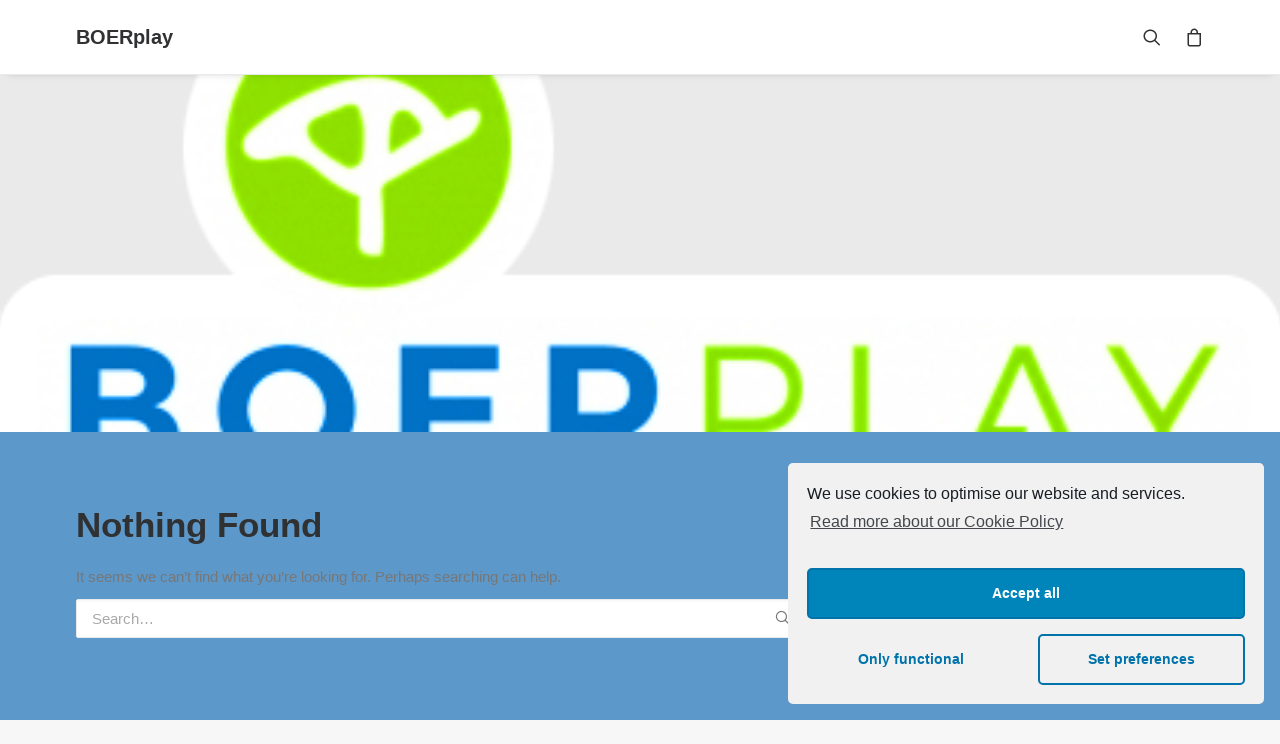

--- FILE ---
content_type: text/css
request_url: https://boerplay.8d-games.nl/wp-content/themes/uncode/library/css/style-custom.css?ver=131230133
body_size: 20373
content:
/*
----------------------------------------------------------
[Table of contents]


#Skins-Colors
#Skins-Typography
#Skins-General
#Skins-Buttons
#Skins-Alerts
#Skins-Menus
#Skins-Thumbs


----------------------------------------------------------
*/
/*
----------------------------------------------------------


#Skins-Color


----------------------------------------------------------
*/

/*----------------------------------------------------------
#transparent
----------------------------------------------------------*/
.style-transparent-bg { background-color: transparent; }
.btn-transparent { color: #ffffff !important; background-color: transparent !important; border-color: transparent !important; }
.btn-transparent:not(.btn-hover-nobg):not(.icon-animated):hover, .btn-transparent:not(.btn-hover-nobg):not(.icon-animated):focus, .btn-transparent:not(.btn-hover-nobg):not(.icon-animated):active { background-color: transparent !important; border-color: transparent !important;}
.btn-transparent.btn-flat:not(.btn-hover-nobg):hover, .btn-transparent.btn-flat:not(.btn-hover-nobg):focus, .btn-transparent.btn-flat:active { background-color: transparent !important; border-color: transparent !important;}
.btn-transparent:not(.btn-flat):not(.btn-hover-nobg):not(.icon-animated):not(.btn-text-skin):hover, .btn-transparent:not(.btn-flat):not(.btn-hover-nobg):not(.icon-animated):not(.btn-text-skin):focus, .btn-transparent:not(.btn-flat):not(.btn-hover-nobg):not(.icon-animated):not(.btn-text-skin):active { color: transparent !important; }
.btn-transparent.btn-outline { background-color: transparent !important; border-color: transparent !important; }
.btn-transparent.btn-outline:not(.btn-text-skin) { color: transparent !important; }
.btn-transparent.btn-outline:not(.btn-hover-nobg):hover, .btn-transparent.btn-outline:not(.btn-hover-nobg):focus, btn-transparent.btn-outline:active { background-color: transparent !important; border-color: transparent !important; }
.btn-transparent.btn-outline:not(.btn-hover-nobg):not(.btn-text-skin):not(.icon-animated):hover, .btn-transparent.btn-outline:not(.btn-hover-nobg):not(.btn-text-skin):not(.icon-animated):focus, btn-transparent.btn-outline:active { color: #ffffff !important; }
.style-light .btn-transparent.btn-text-skin.btn-outline, .style-light .btn-transparent.btn-text-skin:not(.btn-outline):hover, .style-light .btn-transparent.btn-text-skin:not(.btn-outline):focus, .style-light .btn-transparent.btn-text-skin:not(.btn-outline):active { color: #303133 !important; }
.style-light .btn-transparent.btn-text-skin.btn-outline:hover, .style-light .btn-transparent.btn-text-skin.btn-outline:focus, .style-light .btn-transparent.btn-text-skin.btn-outline:active { color: #ffffff !important; }
.style-light .style-dark .btn-transparent.btn-text-skin.btn-outline, .style-light .style-dark .btn-transparent.btn-text-skin:not(.btn-outline):hover, .style-light .style-dark .btn-transparent.btn-text-skin:not(.btn-outline):focus, .style-light .style-dark .btn-transparent.btn-text-skin:not(.btn-outline):active { color: #ffffff !important; }
.style-light .style-dark .btn-transparent.btn-text-skin.btn-outline:hover, .style-light .style-dark .btn-transparent.btn-text-skin.btn-outline:focus, .style-light .style-dark .btn-transparent.btn-text-skin.btn-outline:active { color: #303133 !important; }
.text-transparent-color { color: transparent !important; fill: transparent !important; }
.border-transparent-color { border-color: transparent !important; }
.tmb-overlay-gradient-top .style-transparent-bg { background-color: transparent !important; }
.tmb-overlay-gradient-bottom .style-transparent-bg:not(.tmb-term-evidence) { background-color: transparent !important; }

/*----------------------------------------------------------
#color-jevc
----------------------------------------------------------*/
.style-color-jevc-bg { background-color: #000000; }
.btn-color-jevc { color: #ffffff !important; background-color: #000000 !important; border-color: #000000 !important; }
.btn-color-jevc:not(.btn-hover-nobg):not(.icon-animated):hover, .btn-color-jevc:not(.btn-hover-nobg):not(.icon-animated):focus, .btn-color-jevc:not(.btn-hover-nobg):not(.icon-animated):active { background-color: transparent !important; border-color: #000000 !important;}
.btn-color-jevc.btn-flat:not(.btn-hover-nobg):hover, .btn-color-jevc.btn-flat:not(.btn-hover-nobg):focus, .btn-color-jevc.btn-flat:active { background-color: #000000 !important; border-color: #000000 !important;}
.btn-color-jevc:not(.btn-flat):not(.btn-hover-nobg):not(.icon-animated):not(.btn-text-skin):hover, .btn-color-jevc:not(.btn-flat):not(.btn-hover-nobg):not(.icon-animated):not(.btn-text-skin):focus, .btn-color-jevc:not(.btn-flat):not(.btn-hover-nobg):not(.icon-animated):not(.btn-text-skin):active { color: #000000 !important; }
.btn-color-jevc.btn-outline { background-color: transparent !important; border-color: #000000 !important; }
.btn-color-jevc.btn-outline:not(.btn-text-skin) { color: #000000 !important; }
.btn-color-jevc.btn-outline:not(.btn-hover-nobg):hover, .btn-color-jevc.btn-outline:not(.btn-hover-nobg):focus, btn-color-jevc.btn-outline:active { background-color: #000000 !important; border-color: #000000 !important; }
.btn-color-jevc.btn-outline:not(.btn-hover-nobg):not(.btn-text-skin):not(.icon-animated):hover, .btn-color-jevc.btn-outline:not(.btn-hover-nobg):not(.btn-text-skin):not(.icon-animated):focus, btn-color-jevc.btn-outline:active { color: #ffffff !important; }
.style-light .btn-color-jevc.btn-text-skin.btn-outline, .style-light .btn-color-jevc.btn-text-skin:not(.btn-outline):hover, .style-light .btn-color-jevc.btn-text-skin:not(.btn-outline):focus, .style-light .btn-color-jevc.btn-text-skin:not(.btn-outline):active { color: #303133 !important; }
.style-light .btn-color-jevc.btn-text-skin.btn-outline:hover, .style-light .btn-color-jevc.btn-text-skin.btn-outline:focus, .style-light .btn-color-jevc.btn-text-skin.btn-outline:active { color: #ffffff !important; }
.style-light .style-dark .btn-color-jevc.btn-text-skin.btn-outline, .style-light .style-dark .btn-color-jevc.btn-text-skin:not(.btn-outline):hover, .style-light .style-dark .btn-color-jevc.btn-text-skin:not(.btn-outline):focus, .style-light .style-dark .btn-color-jevc.btn-text-skin:not(.btn-outline):active { color: #ffffff !important; }
.style-light .style-dark .btn-color-jevc.btn-text-skin.btn-outline:hover, .style-light .style-dark .btn-color-jevc.btn-text-skin.btn-outline:focus, .style-light .style-dark .btn-color-jevc.btn-text-skin.btn-outline:active { color: #303133 !important; }
.text-color-jevc-color { color: #000000 !important; fill: #000000 !important; }
.border-color-jevc-color { border-color: #000000 !important; }
.tmb-overlay-gradient-top .style-color-jevc-bg { background-color: transparent !important; background-image: linear-gradient(to bottom, #000000 0%, rgba(0, 0, 0, 0) 50%) !important;}
.tmb-overlay-gradient-bottom .style-color-jevc-bg:not(.tmb-term-evidence) { background-color: transparent !important; background-image: linear-gradient(to top, #000000 0%, rgba(0, 0, 0, 0) 50%) !important;}

/*----------------------------------------------------------
#color-nhtu
----------------------------------------------------------*/
.style-color-nhtu-bg { background-color: #101213; }
.btn-color-nhtu { color: #ffffff !important; background-color: #101213 !important; border-color: #101213 !important; }
.btn-color-nhtu:not(.btn-hover-nobg):not(.icon-animated):hover, .btn-color-nhtu:not(.btn-hover-nobg):not(.icon-animated):focus, .btn-color-nhtu:not(.btn-hover-nobg):not(.icon-animated):active { background-color: transparent !important; border-color: #101213 !important;}
.btn-color-nhtu.btn-flat:not(.btn-hover-nobg):hover, .btn-color-nhtu.btn-flat:not(.btn-hover-nobg):focus, .btn-color-nhtu.btn-flat:active { background-color: #030506 !important; border-color: #030506 !important;}
.btn-color-nhtu:not(.btn-flat):not(.btn-hover-nobg):not(.icon-animated):not(.btn-text-skin):hover, .btn-color-nhtu:not(.btn-flat):not(.btn-hover-nobg):not(.icon-animated):not(.btn-text-skin):focus, .btn-color-nhtu:not(.btn-flat):not(.btn-hover-nobg):not(.icon-animated):not(.btn-text-skin):active { color: #101213 !important; }
.btn-color-nhtu.btn-outline { background-color: transparent !important; border-color: #101213 !important; }
.btn-color-nhtu.btn-outline:not(.btn-text-skin) { color: #101213 !important; }
.btn-color-nhtu.btn-outline:not(.btn-hover-nobg):hover, .btn-color-nhtu.btn-outline:not(.btn-hover-nobg):focus, btn-color-nhtu.btn-outline:active { background-color: #101213 !important; border-color: #101213 !important; }
.btn-color-nhtu.btn-outline:not(.btn-hover-nobg):not(.btn-text-skin):not(.icon-animated):hover, .btn-color-nhtu.btn-outline:not(.btn-hover-nobg):not(.btn-text-skin):not(.icon-animated):focus, btn-color-nhtu.btn-outline:active { color: #ffffff !important; }
.style-light .btn-color-nhtu.btn-text-skin.btn-outline, .style-light .btn-color-nhtu.btn-text-skin:not(.btn-outline):hover, .style-light .btn-color-nhtu.btn-text-skin:not(.btn-outline):focus, .style-light .btn-color-nhtu.btn-text-skin:not(.btn-outline):active { color: #303133 !important; }
.style-light .btn-color-nhtu.btn-text-skin.btn-outline:hover, .style-light .btn-color-nhtu.btn-text-skin.btn-outline:focus, .style-light .btn-color-nhtu.btn-text-skin.btn-outline:active { color: #ffffff !important; }
.style-light .style-dark .btn-color-nhtu.btn-text-skin.btn-outline, .style-light .style-dark .btn-color-nhtu.btn-text-skin:not(.btn-outline):hover, .style-light .style-dark .btn-color-nhtu.btn-text-skin:not(.btn-outline):focus, .style-light .style-dark .btn-color-nhtu.btn-text-skin:not(.btn-outline):active { color: #ffffff !important; }
.style-light .style-dark .btn-color-nhtu.btn-text-skin.btn-outline:hover, .style-light .style-dark .btn-color-nhtu.btn-text-skin.btn-outline:focus, .style-light .style-dark .btn-color-nhtu.btn-text-skin.btn-outline:active { color: #303133 !important; }
.text-color-nhtu-color { color: #101213 !important; fill: #101213 !important; }
.border-color-nhtu-color { border-color: #101213 !important; }
.tmb-overlay-gradient-top .style-color-nhtu-bg { background-color: transparent !important; background-image: linear-gradient(to bottom, #101213 0%, rgba(16, 18, 19, 0) 50%) !important;}
.tmb-overlay-gradient-bottom .style-color-nhtu-bg:not(.tmb-term-evidence) { background-color: transparent !important; background-image: linear-gradient(to top, #101213 0%, rgba(16, 18, 19, 0) 50%) !important;}

/*----------------------------------------------------------
#color-wayh
----------------------------------------------------------*/
.style-color-wayh-bg { background-color: #141618; }
.btn-color-wayh { color: #ffffff !important; background-color: #141618 !important; border-color: #141618 !important; }
.btn-color-wayh:not(.btn-hover-nobg):not(.icon-animated):hover, .btn-color-wayh:not(.btn-hover-nobg):not(.icon-animated):focus, .btn-color-wayh:not(.btn-hover-nobg):not(.icon-animated):active { background-color: transparent !important; border-color: #141618 !important;}
.btn-color-wayh.btn-flat:not(.btn-hover-nobg):hover, .btn-color-wayh.btn-flat:not(.btn-hover-nobg):focus, .btn-color-wayh.btn-flat:active { background-color: #07090b !important; border-color: #07090b !important;}
.btn-color-wayh:not(.btn-flat):not(.btn-hover-nobg):not(.icon-animated):not(.btn-text-skin):hover, .btn-color-wayh:not(.btn-flat):not(.btn-hover-nobg):not(.icon-animated):not(.btn-text-skin):focus, .btn-color-wayh:not(.btn-flat):not(.btn-hover-nobg):not(.icon-animated):not(.btn-text-skin):active { color: #141618 !important; }
.btn-color-wayh.btn-outline { background-color: transparent !important; border-color: #141618 !important; }
.btn-color-wayh.btn-outline:not(.btn-text-skin) { color: #141618 !important; }
.btn-color-wayh.btn-outline:not(.btn-hover-nobg):hover, .btn-color-wayh.btn-outline:not(.btn-hover-nobg):focus, btn-color-wayh.btn-outline:active { background-color: #141618 !important; border-color: #141618 !important; }
.btn-color-wayh.btn-outline:not(.btn-hover-nobg):not(.btn-text-skin):not(.icon-animated):hover, .btn-color-wayh.btn-outline:not(.btn-hover-nobg):not(.btn-text-skin):not(.icon-animated):focus, btn-color-wayh.btn-outline:active { color: #ffffff !important; }
.style-light .btn-color-wayh.btn-text-skin.btn-outline, .style-light .btn-color-wayh.btn-text-skin:not(.btn-outline):hover, .style-light .btn-color-wayh.btn-text-skin:not(.btn-outline):focus, .style-light .btn-color-wayh.btn-text-skin:not(.btn-outline):active { color: #303133 !important; }
.style-light .btn-color-wayh.btn-text-skin.btn-outline:hover, .style-light .btn-color-wayh.btn-text-skin.btn-outline:focus, .style-light .btn-color-wayh.btn-text-skin.btn-outline:active { color: #ffffff !important; }
.style-light .style-dark .btn-color-wayh.btn-text-skin.btn-outline, .style-light .style-dark .btn-color-wayh.btn-text-skin:not(.btn-outline):hover, .style-light .style-dark .btn-color-wayh.btn-text-skin:not(.btn-outline):focus, .style-light .style-dark .btn-color-wayh.btn-text-skin:not(.btn-outline):active { color: #ffffff !important; }
.style-light .style-dark .btn-color-wayh.btn-text-skin.btn-outline:hover, .style-light .style-dark .btn-color-wayh.btn-text-skin.btn-outline:focus, .style-light .style-dark .btn-color-wayh.btn-text-skin.btn-outline:active { color: #303133 !important; }
.text-color-wayh-color { color: #141618 !important; fill: #141618 !important; }
.border-color-wayh-color { border-color: #141618 !important; }
.tmb-overlay-gradient-top .style-color-wayh-bg { background-color: transparent !important; background-image: linear-gradient(to bottom, #141618 0%, rgba(20, 22, 24, 0) 50%) !important;}
.tmb-overlay-gradient-bottom .style-color-wayh-bg:not(.tmb-term-evidence) { background-color: transparent !important; background-image: linear-gradient(to top, #141618 0%, rgba(20, 22, 24, 0) 50%) !important;}

/*----------------------------------------------------------
#color-rgdb
----------------------------------------------------------*/
.style-color-rgdb-bg { background-color: #1b1d1f; }
.btn-color-rgdb { color: #ffffff !important; background-color: #1b1d1f !important; border-color: #1b1d1f !important; }
.btn-color-rgdb:not(.btn-hover-nobg):not(.icon-animated):hover, .btn-color-rgdb:not(.btn-hover-nobg):not(.icon-animated):focus, .btn-color-rgdb:not(.btn-hover-nobg):not(.icon-animated):active { background-color: transparent !important; border-color: #1b1d1f !important;}
.btn-color-rgdb.btn-flat:not(.btn-hover-nobg):hover, .btn-color-rgdb.btn-flat:not(.btn-hover-nobg):focus, .btn-color-rgdb.btn-flat:active { background-color: #0e1012 !important; border-color: #0e1012 !important;}
.btn-color-rgdb:not(.btn-flat):not(.btn-hover-nobg):not(.icon-animated):not(.btn-text-skin):hover, .btn-color-rgdb:not(.btn-flat):not(.btn-hover-nobg):not(.icon-animated):not(.btn-text-skin):focus, .btn-color-rgdb:not(.btn-flat):not(.btn-hover-nobg):not(.icon-animated):not(.btn-text-skin):active { color: #1b1d1f !important; }
.btn-color-rgdb.btn-outline { background-color: transparent !important; border-color: #1b1d1f !important; }
.btn-color-rgdb.btn-outline:not(.btn-text-skin) { color: #1b1d1f !important; }
.btn-color-rgdb.btn-outline:not(.btn-hover-nobg):hover, .btn-color-rgdb.btn-outline:not(.btn-hover-nobg):focus, btn-color-rgdb.btn-outline:active { background-color: #1b1d1f !important; border-color: #1b1d1f !important; }
.btn-color-rgdb.btn-outline:not(.btn-hover-nobg):not(.btn-text-skin):not(.icon-animated):hover, .btn-color-rgdb.btn-outline:not(.btn-hover-nobg):not(.btn-text-skin):not(.icon-animated):focus, btn-color-rgdb.btn-outline:active { color: #ffffff !important; }
.style-light .btn-color-rgdb.btn-text-skin.btn-outline, .style-light .btn-color-rgdb.btn-text-skin:not(.btn-outline):hover, .style-light .btn-color-rgdb.btn-text-skin:not(.btn-outline):focus, .style-light .btn-color-rgdb.btn-text-skin:not(.btn-outline):active { color: #303133 !important; }
.style-light .btn-color-rgdb.btn-text-skin.btn-outline:hover, .style-light .btn-color-rgdb.btn-text-skin.btn-outline:focus, .style-light .btn-color-rgdb.btn-text-skin.btn-outline:active { color: #ffffff !important; }
.style-light .style-dark .btn-color-rgdb.btn-text-skin.btn-outline, .style-light .style-dark .btn-color-rgdb.btn-text-skin:not(.btn-outline):hover, .style-light .style-dark .btn-color-rgdb.btn-text-skin:not(.btn-outline):focus, .style-light .style-dark .btn-color-rgdb.btn-text-skin:not(.btn-outline):active { color: #ffffff !important; }
.style-light .style-dark .btn-color-rgdb.btn-text-skin.btn-outline:hover, .style-light .style-dark .btn-color-rgdb.btn-text-skin.btn-outline:focus, .style-light .style-dark .btn-color-rgdb.btn-text-skin.btn-outline:active { color: #303133 !important; }
.text-color-rgdb-color { color: #1b1d1f !important; fill: #1b1d1f !important; }
.border-color-rgdb-color { border-color: #1b1d1f !important; }
.tmb-overlay-gradient-top .style-color-rgdb-bg { background-color: transparent !important; background-image: linear-gradient(to bottom, #1b1d1f 0%, rgba(27, 29, 31, 0) 50%) !important;}
.tmb-overlay-gradient-bottom .style-color-rgdb-bg:not(.tmb-term-evidence) { background-color: transparent !important; background-image: linear-gradient(to top, #1b1d1f 0%, rgba(27, 29, 31, 0) 50%) !important;}

/*----------------------------------------------------------
#color-prif
----------------------------------------------------------*/
.style-color-prif-bg { background-color: #303133; }
.btn-color-prif { color: #ffffff !important; background-color: #303133 !important; border-color: #303133 !important; }
.btn-color-prif:not(.btn-hover-nobg):not(.icon-animated):hover, .btn-color-prif:not(.btn-hover-nobg):not(.icon-animated):focus, .btn-color-prif:not(.btn-hover-nobg):not(.icon-animated):active { background-color: transparent !important; border-color: #303133 !important;}
.btn-color-prif.btn-flat:not(.btn-hover-nobg):hover, .btn-color-prif.btn-flat:not(.btn-hover-nobg):focus, .btn-color-prif.btn-flat:active { background-color: #232426 !important; border-color: #232426 !important;}
.btn-color-prif:not(.btn-flat):not(.btn-hover-nobg):not(.icon-animated):not(.btn-text-skin):hover, .btn-color-prif:not(.btn-flat):not(.btn-hover-nobg):not(.icon-animated):not(.btn-text-skin):focus, .btn-color-prif:not(.btn-flat):not(.btn-hover-nobg):not(.icon-animated):not(.btn-text-skin):active { color: #303133 !important; }
.btn-color-prif.btn-outline { background-color: transparent !important; border-color: #303133 !important; }
.btn-color-prif.btn-outline:not(.btn-text-skin) { color: #303133 !important; }
.btn-color-prif.btn-outline:not(.btn-hover-nobg):hover, .btn-color-prif.btn-outline:not(.btn-hover-nobg):focus, btn-color-prif.btn-outline:active { background-color: #303133 !important; border-color: #303133 !important; }
.btn-color-prif.btn-outline:not(.btn-hover-nobg):not(.btn-text-skin):not(.icon-animated):hover, .btn-color-prif.btn-outline:not(.btn-hover-nobg):not(.btn-text-skin):not(.icon-animated):focus, btn-color-prif.btn-outline:active { color: #ffffff !important; }
.style-light .btn-color-prif.btn-text-skin.btn-outline, .style-light .btn-color-prif.btn-text-skin:not(.btn-outline):hover, .style-light .btn-color-prif.btn-text-skin:not(.btn-outline):focus, .style-light .btn-color-prif.btn-text-skin:not(.btn-outline):active { color: #303133 !important; }
.style-light .btn-color-prif.btn-text-skin.btn-outline:hover, .style-light .btn-color-prif.btn-text-skin.btn-outline:focus, .style-light .btn-color-prif.btn-text-skin.btn-outline:active { color: #ffffff !important; }
.style-light .style-dark .btn-color-prif.btn-text-skin.btn-outline, .style-light .style-dark .btn-color-prif.btn-text-skin:not(.btn-outline):hover, .style-light .style-dark .btn-color-prif.btn-text-skin:not(.btn-outline):focus, .style-light .style-dark .btn-color-prif.btn-text-skin:not(.btn-outline):active { color: #ffffff !important; }
.style-light .style-dark .btn-color-prif.btn-text-skin.btn-outline:hover, .style-light .style-dark .btn-color-prif.btn-text-skin.btn-outline:focus, .style-light .style-dark .btn-color-prif.btn-text-skin.btn-outline:active { color: #303133 !important; }
.text-color-prif-color { color: #303133 !important; fill: #303133 !important; }
.border-color-prif-color { border-color: #303133 !important; }
.tmb-overlay-gradient-top .style-color-prif-bg { background-color: transparent !important; background-image: linear-gradient(to bottom, #303133 0%, rgba(48, 49, 51, 0) 50%) !important;}
.tmb-overlay-gradient-bottom .style-color-prif-bg:not(.tmb-term-evidence) { background-color: transparent !important; background-image: linear-gradient(to top, #303133 0%, rgba(48, 49, 51, 0) 50%) !important;}

/*----------------------------------------------------------
#color-xsdn
----------------------------------------------------------*/
.style-color-xsdn-bg { background-color: #ffffff; }
.btn-color-xsdn { color: #ffffff !important; background-color: #ffffff !important; border-color: #ffffff !important; }
.btn-color-xsdn:not(.btn-hover-nobg):not(.icon-animated):hover, .btn-color-xsdn:not(.btn-hover-nobg):not(.icon-animated):focus, .btn-color-xsdn:not(.btn-hover-nobg):not(.icon-animated):active { background-color: transparent !important; border-color: #ffffff !important;}
.btn-color-xsdn.btn-flat:not(.btn-hover-nobg):hover, .btn-color-xsdn.btn-flat:not(.btn-hover-nobg):focus, .btn-color-xsdn.btn-flat:active { background-color: #f2f2f2 !important; border-color: #f2f2f2 !important;}
.btn-color-xsdn:not(.btn-flat):not(.btn-hover-nobg):not(.icon-animated):not(.btn-text-skin):hover, .btn-color-xsdn:not(.btn-flat):not(.btn-hover-nobg):not(.icon-animated):not(.btn-text-skin):focus, .btn-color-xsdn:not(.btn-flat):not(.btn-hover-nobg):not(.icon-animated):not(.btn-text-skin):active { color: #ffffff !important; }
.btn-color-xsdn.btn-outline { background-color: transparent !important; border-color: #ffffff !important; }
.btn-color-xsdn.btn-outline:not(.btn-text-skin) { color: #ffffff !important; }
.btn-color-xsdn.btn-outline:not(.btn-hover-nobg):hover, .btn-color-xsdn.btn-outline:not(.btn-hover-nobg):focus, btn-color-xsdn.btn-outline:active { background-color: #ffffff !important; border-color: #ffffff !important; }
.btn-color-xsdn.btn-outline:not(.btn-hover-nobg):not(.btn-text-skin):not(.icon-animated):hover, .btn-color-xsdn.btn-outline:not(.btn-hover-nobg):not(.btn-text-skin):not(.icon-animated):focus, btn-color-xsdn.btn-outline:active { color: #ffffff !important; }
.style-light .btn-color-xsdn.btn-text-skin.btn-outline, .style-light .btn-color-xsdn.btn-text-skin:not(.btn-outline):hover, .style-light .btn-color-xsdn.btn-text-skin:not(.btn-outline):focus, .style-light .btn-color-xsdn.btn-text-skin:not(.btn-outline):active { color: #303133 !important; }
.style-light .btn-color-xsdn.btn-text-skin.btn-outline:hover, .style-light .btn-color-xsdn.btn-text-skin.btn-outline:focus, .style-light .btn-color-xsdn.btn-text-skin.btn-outline:active { color: #ffffff !important; }
.style-light .style-dark .btn-color-xsdn.btn-text-skin.btn-outline, .style-light .style-dark .btn-color-xsdn.btn-text-skin:not(.btn-outline):hover, .style-light .style-dark .btn-color-xsdn.btn-text-skin:not(.btn-outline):focus, .style-light .style-dark .btn-color-xsdn.btn-text-skin:not(.btn-outline):active { color: #ffffff !important; }
.style-light .style-dark .btn-color-xsdn.btn-text-skin.btn-outline:hover, .style-light .style-dark .btn-color-xsdn.btn-text-skin.btn-outline:focus, .style-light .style-dark .btn-color-xsdn.btn-text-skin.btn-outline:active { color: #303133 !important; }
.text-color-xsdn-color { color: #ffffff !important; fill: #ffffff !important; }
.border-color-xsdn-color { border-color: #ffffff !important; }
.tmb-overlay-gradient-top .style-color-xsdn-bg { background-color: transparent !important; background-image: linear-gradient(to bottom, #ffffff 0%, rgba(255, 255, 255, 0) 50%) !important;}
.tmb-overlay-gradient-bottom .style-color-xsdn-bg:not(.tmb-term-evidence) { background-color: transparent !important; background-image: linear-gradient(to top, #ffffff 0%, rgba(255, 255, 255, 0) 50%) !important;}

/*----------------------------------------------------------
#color-lxmt
----------------------------------------------------------*/
.style-color-lxmt-bg { background-color: #f7f7f7; }
.btn-color-lxmt { color: #ffffff !important; background-color: #f7f7f7 !important; border-color: #f7f7f7 !important; }
.btn-color-lxmt:not(.btn-hover-nobg):not(.icon-animated):hover, .btn-color-lxmt:not(.btn-hover-nobg):not(.icon-animated):focus, .btn-color-lxmt:not(.btn-hover-nobg):not(.icon-animated):active { background-color: transparent !important; border-color: #f7f7f7 !important;}
.btn-color-lxmt.btn-flat:not(.btn-hover-nobg):hover, .btn-color-lxmt.btn-flat:not(.btn-hover-nobg):focus, .btn-color-lxmt.btn-flat:active { background-color: #eaeaea !important; border-color: #eaeaea !important;}
.btn-color-lxmt:not(.btn-flat):not(.btn-hover-nobg):not(.icon-animated):not(.btn-text-skin):hover, .btn-color-lxmt:not(.btn-flat):not(.btn-hover-nobg):not(.icon-animated):not(.btn-text-skin):focus, .btn-color-lxmt:not(.btn-flat):not(.btn-hover-nobg):not(.icon-animated):not(.btn-text-skin):active { color: #f7f7f7 !important; }
.btn-color-lxmt.btn-outline { background-color: transparent !important; border-color: #f7f7f7 !important; }
.btn-color-lxmt.btn-outline:not(.btn-text-skin) { color: #f7f7f7 !important; }
.btn-color-lxmt.btn-outline:not(.btn-hover-nobg):hover, .btn-color-lxmt.btn-outline:not(.btn-hover-nobg):focus, btn-color-lxmt.btn-outline:active { background-color: #f7f7f7 !important; border-color: #f7f7f7 !important; }
.btn-color-lxmt.btn-outline:not(.btn-hover-nobg):not(.btn-text-skin):not(.icon-animated):hover, .btn-color-lxmt.btn-outline:not(.btn-hover-nobg):not(.btn-text-skin):not(.icon-animated):focus, btn-color-lxmt.btn-outline:active { color: #ffffff !important; }
.style-light .btn-color-lxmt.btn-text-skin.btn-outline, .style-light .btn-color-lxmt.btn-text-skin:not(.btn-outline):hover, .style-light .btn-color-lxmt.btn-text-skin:not(.btn-outline):focus, .style-light .btn-color-lxmt.btn-text-skin:not(.btn-outline):active { color: #303133 !important; }
.style-light .btn-color-lxmt.btn-text-skin.btn-outline:hover, .style-light .btn-color-lxmt.btn-text-skin.btn-outline:focus, .style-light .btn-color-lxmt.btn-text-skin.btn-outline:active { color: #ffffff !important; }
.style-light .style-dark .btn-color-lxmt.btn-text-skin.btn-outline, .style-light .style-dark .btn-color-lxmt.btn-text-skin:not(.btn-outline):hover, .style-light .style-dark .btn-color-lxmt.btn-text-skin:not(.btn-outline):focus, .style-light .style-dark .btn-color-lxmt.btn-text-skin:not(.btn-outline):active { color: #ffffff !important; }
.style-light .style-dark .btn-color-lxmt.btn-text-skin.btn-outline:hover, .style-light .style-dark .btn-color-lxmt.btn-text-skin.btn-outline:focus, .style-light .style-dark .btn-color-lxmt.btn-text-skin.btn-outline:active { color: #303133 !important; }
.text-color-lxmt-color { color: #f7f7f7 !important; fill: #f7f7f7 !important; }
.border-color-lxmt-color { border-color: #f7f7f7 !important; }
.tmb-overlay-gradient-top .style-color-lxmt-bg { background-color: transparent !important; background-image: linear-gradient(to bottom, #f7f7f7 0%, rgba(247, 247, 247, 0) 50%) !important;}
.tmb-overlay-gradient-bottom .style-color-lxmt-bg:not(.tmb-term-evidence) { background-color: transparent !important; background-image: linear-gradient(to top, #f7f7f7 0%, rgba(247, 247, 247, 0) 50%) !important;}

/*----------------------------------------------------------
#color-gyho
----------------------------------------------------------*/
.style-color-gyho-bg { background-color: #eaeaea; }
.btn-color-gyho { color: #ffffff !important; background-color: #eaeaea !important; border-color: #eaeaea !important; }
.btn-color-gyho:not(.btn-hover-nobg):not(.icon-animated):hover, .btn-color-gyho:not(.btn-hover-nobg):not(.icon-animated):focus, .btn-color-gyho:not(.btn-hover-nobg):not(.icon-animated):active { background-color: transparent !important; border-color: #eaeaea !important;}
.btn-color-gyho.btn-flat:not(.btn-hover-nobg):hover, .btn-color-gyho.btn-flat:not(.btn-hover-nobg):focus, .btn-color-gyho.btn-flat:active { background-color: #dddddd !important; border-color: #dddddd !important;}
.btn-color-gyho:not(.btn-flat):not(.btn-hover-nobg):not(.icon-animated):not(.btn-text-skin):hover, .btn-color-gyho:not(.btn-flat):not(.btn-hover-nobg):not(.icon-animated):not(.btn-text-skin):focus, .btn-color-gyho:not(.btn-flat):not(.btn-hover-nobg):not(.icon-animated):not(.btn-text-skin):active { color: #eaeaea !important; }
.btn-color-gyho.btn-outline { background-color: transparent !important; border-color: #eaeaea !important; }
.btn-color-gyho.btn-outline:not(.btn-text-skin) { color: #eaeaea !important; }
.btn-color-gyho.btn-outline:not(.btn-hover-nobg):hover, .btn-color-gyho.btn-outline:not(.btn-hover-nobg):focus, btn-color-gyho.btn-outline:active { background-color: #eaeaea !important; border-color: #eaeaea !important; }
.btn-color-gyho.btn-outline:not(.btn-hover-nobg):not(.btn-text-skin):not(.icon-animated):hover, .btn-color-gyho.btn-outline:not(.btn-hover-nobg):not(.btn-text-skin):not(.icon-animated):focus, btn-color-gyho.btn-outline:active { color: #ffffff !important; }
.style-light .btn-color-gyho.btn-text-skin.btn-outline, .style-light .btn-color-gyho.btn-text-skin:not(.btn-outline):hover, .style-light .btn-color-gyho.btn-text-skin:not(.btn-outline):focus, .style-light .btn-color-gyho.btn-text-skin:not(.btn-outline):active { color: #303133 !important; }
.style-light .btn-color-gyho.btn-text-skin.btn-outline:hover, .style-light .btn-color-gyho.btn-text-skin.btn-outline:focus, .style-light .btn-color-gyho.btn-text-skin.btn-outline:active { color: #ffffff !important; }
.style-light .style-dark .btn-color-gyho.btn-text-skin.btn-outline, .style-light .style-dark .btn-color-gyho.btn-text-skin:not(.btn-outline):hover, .style-light .style-dark .btn-color-gyho.btn-text-skin:not(.btn-outline):focus, .style-light .style-dark .btn-color-gyho.btn-text-skin:not(.btn-outline):active { color: #ffffff !important; }
.style-light .style-dark .btn-color-gyho.btn-text-skin.btn-outline:hover, .style-light .style-dark .btn-color-gyho.btn-text-skin.btn-outline:focus, .style-light .style-dark .btn-color-gyho.btn-text-skin.btn-outline:active { color: #303133 !important; }
.text-color-gyho-color { color: #eaeaea !important; fill: #eaeaea !important; }
.border-color-gyho-color { border-color: #eaeaea !important; }
.tmb-overlay-gradient-top .style-color-gyho-bg { background-color: transparent !important; background-image: linear-gradient(to bottom, #eaeaea 0%, rgba(234, 234, 234, 0) 50%) !important;}
.tmb-overlay-gradient-bottom .style-color-gyho-bg:not(.tmb-term-evidence) { background-color: transparent !important; background-image: linear-gradient(to top, #eaeaea 0%, rgba(234, 234, 234, 0) 50%) !important;}

/*----------------------------------------------------------
#color-uydo
----------------------------------------------------------*/
.style-color-uydo-bg { background-color: #dddddd; }
.btn-color-uydo { color: #ffffff !important; background-color: #dddddd !important; border-color: #dddddd !important; }
.btn-color-uydo:not(.btn-hover-nobg):not(.icon-animated):hover, .btn-color-uydo:not(.btn-hover-nobg):not(.icon-animated):focus, .btn-color-uydo:not(.btn-hover-nobg):not(.icon-animated):active { background-color: transparent !important; border-color: #dddddd !important;}
.btn-color-uydo.btn-flat:not(.btn-hover-nobg):hover, .btn-color-uydo.btn-flat:not(.btn-hover-nobg):focus, .btn-color-uydo.btn-flat:active { background-color: #d0d0d0 !important; border-color: #d0d0d0 !important;}
.btn-color-uydo:not(.btn-flat):not(.btn-hover-nobg):not(.icon-animated):not(.btn-text-skin):hover, .btn-color-uydo:not(.btn-flat):not(.btn-hover-nobg):not(.icon-animated):not(.btn-text-skin):focus, .btn-color-uydo:not(.btn-flat):not(.btn-hover-nobg):not(.icon-animated):not(.btn-text-skin):active { color: #dddddd !important; }
.btn-color-uydo.btn-outline { background-color: transparent !important; border-color: #dddddd !important; }
.btn-color-uydo.btn-outline:not(.btn-text-skin) { color: #dddddd !important; }
.btn-color-uydo.btn-outline:not(.btn-hover-nobg):hover, .btn-color-uydo.btn-outline:not(.btn-hover-nobg):focus, btn-color-uydo.btn-outline:active { background-color: #dddddd !important; border-color: #dddddd !important; }
.btn-color-uydo.btn-outline:not(.btn-hover-nobg):not(.btn-text-skin):not(.icon-animated):hover, .btn-color-uydo.btn-outline:not(.btn-hover-nobg):not(.btn-text-skin):not(.icon-animated):focus, btn-color-uydo.btn-outline:active { color: #ffffff !important; }
.style-light .btn-color-uydo.btn-text-skin.btn-outline, .style-light .btn-color-uydo.btn-text-skin:not(.btn-outline):hover, .style-light .btn-color-uydo.btn-text-skin:not(.btn-outline):focus, .style-light .btn-color-uydo.btn-text-skin:not(.btn-outline):active { color: #303133 !important; }
.style-light .btn-color-uydo.btn-text-skin.btn-outline:hover, .style-light .btn-color-uydo.btn-text-skin.btn-outline:focus, .style-light .btn-color-uydo.btn-text-skin.btn-outline:active { color: #ffffff !important; }
.style-light .style-dark .btn-color-uydo.btn-text-skin.btn-outline, .style-light .style-dark .btn-color-uydo.btn-text-skin:not(.btn-outline):hover, .style-light .style-dark .btn-color-uydo.btn-text-skin:not(.btn-outline):focus, .style-light .style-dark .btn-color-uydo.btn-text-skin:not(.btn-outline):active { color: #ffffff !important; }
.style-light .style-dark .btn-color-uydo.btn-text-skin.btn-outline:hover, .style-light .style-dark .btn-color-uydo.btn-text-skin.btn-outline:focus, .style-light .style-dark .btn-color-uydo.btn-text-skin.btn-outline:active { color: #303133 !important; }
.text-color-uydo-color { color: #dddddd !important; fill: #dddddd !important; }
.border-color-uydo-color { border-color: #dddddd !important; }
.tmb-overlay-gradient-top .style-color-uydo-bg { background-color: transparent !important; background-image: linear-gradient(to bottom, #dddddd 0%, rgba(221, 221, 221, 0) 50%) !important;}
.tmb-overlay-gradient-bottom .style-color-uydo-bg:not(.tmb-term-evidence) { background-color: transparent !important; background-image: linear-gradient(to top, #dddddd 0%, rgba(221, 221, 221, 0) 50%) !important;}

/*----------------------------------------------------------
#color-wvjs
----------------------------------------------------------*/
.style-color-wvjs-bg { background-color: #777777; }
.btn-color-wvjs { color: #ffffff !important; background-color: #777777 !important; border-color: #777777 !important; }
.btn-color-wvjs:not(.btn-hover-nobg):not(.icon-animated):hover, .btn-color-wvjs:not(.btn-hover-nobg):not(.icon-animated):focus, .btn-color-wvjs:not(.btn-hover-nobg):not(.icon-animated):active { background-color: transparent !important; border-color: #777777 !important;}
.btn-color-wvjs.btn-flat:not(.btn-hover-nobg):hover, .btn-color-wvjs.btn-flat:not(.btn-hover-nobg):focus, .btn-color-wvjs.btn-flat:active { background-color: #6a6a6a !important; border-color: #6a6a6a !important;}
.btn-color-wvjs:not(.btn-flat):not(.btn-hover-nobg):not(.icon-animated):not(.btn-text-skin):hover, .btn-color-wvjs:not(.btn-flat):not(.btn-hover-nobg):not(.icon-animated):not(.btn-text-skin):focus, .btn-color-wvjs:not(.btn-flat):not(.btn-hover-nobg):not(.icon-animated):not(.btn-text-skin):active { color: #777777 !important; }
.btn-color-wvjs.btn-outline { background-color: transparent !important; border-color: #777777 !important; }
.btn-color-wvjs.btn-outline:not(.btn-text-skin) { color: #777777 !important; }
.btn-color-wvjs.btn-outline:not(.btn-hover-nobg):hover, .btn-color-wvjs.btn-outline:not(.btn-hover-nobg):focus, btn-color-wvjs.btn-outline:active { background-color: #777777 !important; border-color: #777777 !important; }
.btn-color-wvjs.btn-outline:not(.btn-hover-nobg):not(.btn-text-skin):not(.icon-animated):hover, .btn-color-wvjs.btn-outline:not(.btn-hover-nobg):not(.btn-text-skin):not(.icon-animated):focus, btn-color-wvjs.btn-outline:active { color: #ffffff !important; }
.style-light .btn-color-wvjs.btn-text-skin.btn-outline, .style-light .btn-color-wvjs.btn-text-skin:not(.btn-outline):hover, .style-light .btn-color-wvjs.btn-text-skin:not(.btn-outline):focus, .style-light .btn-color-wvjs.btn-text-skin:not(.btn-outline):active { color: #303133 !important; }
.style-light .btn-color-wvjs.btn-text-skin.btn-outline:hover, .style-light .btn-color-wvjs.btn-text-skin.btn-outline:focus, .style-light .btn-color-wvjs.btn-text-skin.btn-outline:active { color: #ffffff !important; }
.style-light .style-dark .btn-color-wvjs.btn-text-skin.btn-outline, .style-light .style-dark .btn-color-wvjs.btn-text-skin:not(.btn-outline):hover, .style-light .style-dark .btn-color-wvjs.btn-text-skin:not(.btn-outline):focus, .style-light .style-dark .btn-color-wvjs.btn-text-skin:not(.btn-outline):active { color: #ffffff !important; }
.style-light .style-dark .btn-color-wvjs.btn-text-skin.btn-outline:hover, .style-light .style-dark .btn-color-wvjs.btn-text-skin.btn-outline:focus, .style-light .style-dark .btn-color-wvjs.btn-text-skin.btn-outline:active { color: #303133 !important; }
.text-color-wvjs-color { color: #777777 !important; fill: #777777 !important; }
.border-color-wvjs-color { border-color: #777777 !important; }
.tmb-overlay-gradient-top .style-color-wvjs-bg { background-color: transparent !important; background-image: linear-gradient(to bottom, #777777 0%, rgba(119, 119, 119, 0) 50%) !important;}
.tmb-overlay-gradient-bottom .style-color-wvjs-bg:not(.tmb-term-evidence) { background-color: transparent !important; background-image: linear-gradient(to top, #777777 0%, rgba(119, 119, 119, 0) 50%) !important;}

/*----------------------------------------------------------
#color-vyce
----------------------------------------------------------*/
.style-color-vyce-bg { background-color: #0cb4ce; }
.btn-color-vyce { color: #ffffff !important; background-color: #0cb4ce !important; border-color: #0cb4ce !important; }
.btn-color-vyce:not(.btn-hover-nobg):not(.icon-animated):hover, .btn-color-vyce:not(.btn-hover-nobg):not(.icon-animated):focus, .btn-color-vyce:not(.btn-hover-nobg):not(.icon-animated):active { background-color: transparent !important; border-color: #0cb4ce !important;}
.btn-color-vyce.btn-flat:not(.btn-hover-nobg):hover, .btn-color-vyce.btn-flat:not(.btn-hover-nobg):focus, .btn-color-vyce.btn-flat:active { background-color: #00a7c1 !important; border-color: #00a7c1 !important;}
.btn-color-vyce:not(.btn-flat):not(.btn-hover-nobg):not(.icon-animated):not(.btn-text-skin):hover, .btn-color-vyce:not(.btn-flat):not(.btn-hover-nobg):not(.icon-animated):not(.btn-text-skin):focus, .btn-color-vyce:not(.btn-flat):not(.btn-hover-nobg):not(.icon-animated):not(.btn-text-skin):active { color: #0cb4ce !important; }
.btn-color-vyce.btn-outline { background-color: transparent !important; border-color: #0cb4ce !important; }
.btn-color-vyce.btn-outline:not(.btn-text-skin) { color: #0cb4ce !important; }
.btn-color-vyce.btn-outline:not(.btn-hover-nobg):hover, .btn-color-vyce.btn-outline:not(.btn-hover-nobg):focus, btn-color-vyce.btn-outline:active { background-color: #0cb4ce !important; border-color: #0cb4ce !important; }
.btn-color-vyce.btn-outline:not(.btn-hover-nobg):not(.btn-text-skin):not(.icon-animated):hover, .btn-color-vyce.btn-outline:not(.btn-hover-nobg):not(.btn-text-skin):not(.icon-animated):focus, btn-color-vyce.btn-outline:active { color: #ffffff !important; }
.style-light .btn-color-vyce.btn-text-skin.btn-outline, .style-light .btn-color-vyce.btn-text-skin:not(.btn-outline):hover, .style-light .btn-color-vyce.btn-text-skin:not(.btn-outline):focus, .style-light .btn-color-vyce.btn-text-skin:not(.btn-outline):active { color: #303133 !important; }
.style-light .btn-color-vyce.btn-text-skin.btn-outline:hover, .style-light .btn-color-vyce.btn-text-skin.btn-outline:focus, .style-light .btn-color-vyce.btn-text-skin.btn-outline:active { color: #ffffff !important; }
.style-light .style-dark .btn-color-vyce.btn-text-skin.btn-outline, .style-light .style-dark .btn-color-vyce.btn-text-skin:not(.btn-outline):hover, .style-light .style-dark .btn-color-vyce.btn-text-skin:not(.btn-outline):focus, .style-light .style-dark .btn-color-vyce.btn-text-skin:not(.btn-outline):active { color: #ffffff !important; }
.style-light .style-dark .btn-color-vyce.btn-text-skin.btn-outline:hover, .style-light .style-dark .btn-color-vyce.btn-text-skin.btn-outline:focus, .style-light .style-dark .btn-color-vyce.btn-text-skin.btn-outline:active { color: #303133 !important; }
.text-color-vyce-color { color: #0cb4ce !important; fill: #0cb4ce !important; }
.border-color-vyce-color { border-color: #0cb4ce !important; }
.tmb-overlay-gradient-top .style-color-vyce-bg { background-color: transparent !important; background-image: linear-gradient(to bottom, #0cb4ce 0%, rgba(12, 180, 206, 0) 50%) !important;}
.tmb-overlay-gradient-bottom .style-color-vyce-bg:not(.tmb-term-evidence) { background-color: transparent !important; background-image: linear-gradient(to top, #0cb4ce 0%, rgba(12, 180, 206, 0) 50%) !important;}

/*----------------------------------------------------------
#color-210407
----------------------------------------------------------*/
.style-color-210407-bg { background-color: #006cff; }
.btn-color-210407 { color: #ffffff !important; background-color: #006cff !important; border-color: #006cff !important; }
.btn-color-210407:not(.btn-hover-nobg):not(.icon-animated):hover, .btn-color-210407:not(.btn-hover-nobg):not(.icon-animated):focus, .btn-color-210407:not(.btn-hover-nobg):not(.icon-animated):active { background-color: transparent !important; border-color: #006cff !important;}
.btn-color-210407.btn-flat:not(.btn-hover-nobg):hover, .btn-color-210407.btn-flat:not(.btn-hover-nobg):focus, .btn-color-210407.btn-flat:active { background-color: #005ff2 !important; border-color: #005ff2 !important;}
.btn-color-210407:not(.btn-flat):not(.btn-hover-nobg):not(.icon-animated):not(.btn-text-skin):hover, .btn-color-210407:not(.btn-flat):not(.btn-hover-nobg):not(.icon-animated):not(.btn-text-skin):focus, .btn-color-210407:not(.btn-flat):not(.btn-hover-nobg):not(.icon-animated):not(.btn-text-skin):active { color: #006cff !important; }
.btn-color-210407.btn-outline { background-color: transparent !important; border-color: #006cff !important; }
.btn-color-210407.btn-outline:not(.btn-text-skin) { color: #006cff !important; }
.btn-color-210407.btn-outline:not(.btn-hover-nobg):hover, .btn-color-210407.btn-outline:not(.btn-hover-nobg):focus, btn-color-210407.btn-outline:active { background-color: #006cff !important; border-color: #006cff !important; }
.btn-color-210407.btn-outline:not(.btn-hover-nobg):not(.btn-text-skin):not(.icon-animated):hover, .btn-color-210407.btn-outline:not(.btn-hover-nobg):not(.btn-text-skin):not(.icon-animated):focus, btn-color-210407.btn-outline:active { color: #ffffff !important; }
.style-light .btn-color-210407.btn-text-skin.btn-outline, .style-light .btn-color-210407.btn-text-skin:not(.btn-outline):hover, .style-light .btn-color-210407.btn-text-skin:not(.btn-outline):focus, .style-light .btn-color-210407.btn-text-skin:not(.btn-outline):active { color: #303133 !important; }
.style-light .btn-color-210407.btn-text-skin.btn-outline:hover, .style-light .btn-color-210407.btn-text-skin.btn-outline:focus, .style-light .btn-color-210407.btn-text-skin.btn-outline:active { color: #ffffff !important; }
.style-light .style-dark .btn-color-210407.btn-text-skin.btn-outline, .style-light .style-dark .btn-color-210407.btn-text-skin:not(.btn-outline):hover, .style-light .style-dark .btn-color-210407.btn-text-skin:not(.btn-outline):focus, .style-light .style-dark .btn-color-210407.btn-text-skin:not(.btn-outline):active { color: #ffffff !important; }
.style-light .style-dark .btn-color-210407.btn-text-skin.btn-outline:hover, .style-light .style-dark .btn-color-210407.btn-text-skin.btn-outline:focus, .style-light .style-dark .btn-color-210407.btn-text-skin.btn-outline:active { color: #303133 !important; }
.text-color-210407-color { color: #006cff !important; fill: #006cff !important; }
.border-color-210407-color { border-color: #006cff !important; }
.tmb-overlay-gradient-top .style-color-210407-bg { background-color: transparent !important; background-image: linear-gradient(to bottom, #006cff 0%, rgba(0, 108, 255, 0) 50%) !important;}
.tmb-overlay-gradient-bottom .style-color-210407-bg:not(.tmb-term-evidence) { background-color: transparent !important; background-image: linear-gradient(to top, #006cff 0%, rgba(0, 108, 255, 0) 50%) !important;}

/*----------------------------------------------------------
#color-137686
----------------------------------------------------------*/
.style-color-137686-bg { background-color: #f97400; }
.btn-color-137686 { color: #ffffff !important; background-color: #f97400 !important; border-color: #f97400 !important; }
.btn-color-137686:not(.btn-hover-nobg):not(.icon-animated):hover, .btn-color-137686:not(.btn-hover-nobg):not(.icon-animated):focus, .btn-color-137686:not(.btn-hover-nobg):not(.icon-animated):active { background-color: transparent !important; border-color: #f97400 !important;}
.btn-color-137686.btn-flat:not(.btn-hover-nobg):hover, .btn-color-137686.btn-flat:not(.btn-hover-nobg):focus, .btn-color-137686.btn-flat:active { background-color: #ec6700 !important; border-color: #ec6700 !important;}
.btn-color-137686:not(.btn-flat):not(.btn-hover-nobg):not(.icon-animated):not(.btn-text-skin):hover, .btn-color-137686:not(.btn-flat):not(.btn-hover-nobg):not(.icon-animated):not(.btn-text-skin):focus, .btn-color-137686:not(.btn-flat):not(.btn-hover-nobg):not(.icon-animated):not(.btn-text-skin):active { color: #f97400 !important; }
.btn-color-137686.btn-outline { background-color: transparent !important; border-color: #f97400 !important; }
.btn-color-137686.btn-outline:not(.btn-text-skin) { color: #f97400 !important; }
.btn-color-137686.btn-outline:not(.btn-hover-nobg):hover, .btn-color-137686.btn-outline:not(.btn-hover-nobg):focus, btn-color-137686.btn-outline:active { background-color: #f97400 !important; border-color: #f97400 !important; }
.btn-color-137686.btn-outline:not(.btn-hover-nobg):not(.btn-text-skin):not(.icon-animated):hover, .btn-color-137686.btn-outline:not(.btn-hover-nobg):not(.btn-text-skin):not(.icon-animated):focus, btn-color-137686.btn-outline:active { color: #ffffff !important; }
.style-light .btn-color-137686.btn-text-skin.btn-outline, .style-light .btn-color-137686.btn-text-skin:not(.btn-outline):hover, .style-light .btn-color-137686.btn-text-skin:not(.btn-outline):focus, .style-light .btn-color-137686.btn-text-skin:not(.btn-outline):active { color: #303133 !important; }
.style-light .btn-color-137686.btn-text-skin.btn-outline:hover, .style-light .btn-color-137686.btn-text-skin.btn-outline:focus, .style-light .btn-color-137686.btn-text-skin.btn-outline:active { color: #ffffff !important; }
.style-light .style-dark .btn-color-137686.btn-text-skin.btn-outline, .style-light .style-dark .btn-color-137686.btn-text-skin:not(.btn-outline):hover, .style-light .style-dark .btn-color-137686.btn-text-skin:not(.btn-outline):focus, .style-light .style-dark .btn-color-137686.btn-text-skin:not(.btn-outline):active { color: #ffffff !important; }
.style-light .style-dark .btn-color-137686.btn-text-skin.btn-outline:hover, .style-light .style-dark .btn-color-137686.btn-text-skin.btn-outline:focus, .style-light .style-dark .btn-color-137686.btn-text-skin.btn-outline:active { color: #303133 !important; }
.text-color-137686-color { color: #f97400 !important; fill: #f97400 !important; }
.border-color-137686-color { border-color: #f97400 !important; }
.tmb-overlay-gradient-top .style-color-137686-bg { background-color: transparent !important; background-image: linear-gradient(to bottom, #f97400 0%, rgba(249, 116, 0, 0) 50%) !important;}
.tmb-overlay-gradient-bottom .style-color-137686-bg:not(.tmb-term-evidence) { background-color: transparent !important; background-image: linear-gradient(to top, #f97400 0%, rgba(249, 116, 0, 0) 50%) !important;}

/*----------------------------------------------------------
#color-161389
----------------------------------------------------------*/
.style-color-161389-bg { background: linear-gradient(to right , rgb(9, 39, 93) , rgb(13, 51, 114) 25% , rgb(13, 51, 114) 76% , rgb(9, 39, 93) 97%); }
.btn-color-161389 { color: #ffffff !important; background: linear-gradient(to right , rgb(9, 39, 93) , rgb(13, 51, 114) 25% , rgb(13, 51, 114) 76% , rgb(9, 39, 93) 97%);border-image: linear-gradient(to right , rgb(9, 39, 93) , rgb(13, 51, 114) 25% , rgb(13, 51, 114) 76% , rgb(9, 39, 93) 97%);}
.border-color-161389-color {border-image: linear-gradient(to right , rgb(9, 39, 93) , rgb(13, 51, 114) 25% , rgb(13, 51, 114) 76% , rgb(9, 39, 93) 97%);}
.text-color-161389-color > * { color: rgb(9, 39, 93) !important; }
.text-color-161389-color > * { -webkit-text-fill-color: transparent !important; -webkit-background-clip: text !important; background: linear-gradient(to right , rgb(9, 39, 93) , rgb(13, 51, 114) 25% , rgb(13, 51, 114) 76% , rgb(9, 39, 93) 97%); }
.text-color-161389-color > * { background: none !important \0/IE9; }
@media screen and (-ms-high-contrast: active), (-ms-high-contrast: none) { .text-color-161389-color > * { background: none !important; } }

/*----------------------------------------------------------
#color-180879
----------------------------------------------------------*/
.style-color-180879-bg { background: linear-gradient(to bottom , rgb(0, 175, 238) , rgb(0, 127, 224) 43% , rgb(0, 122, 220) 97%); }
.btn-color-180879 { color: #ffffff !important; background: linear-gradient(to bottom , rgb(0, 175, 238) , rgb(0, 127, 224) 43% , rgb(0, 122, 220) 97%);border-image: linear-gradient(to bottom , rgb(0, 175, 238) , rgb(0, 127, 224) 43% , rgb(0, 122, 220) 97%);}
.border-color-180879-color {border-image: linear-gradient(to bottom , rgb(0, 175, 238) , rgb(0, 127, 224) 43% , rgb(0, 122, 220) 97%);}
.text-color-180879-color > * { color: rgb(0, 175, 238) !important; }
.text-color-180879-color > * { -webkit-text-fill-color: transparent !important; -webkit-background-clip: text !important; background: linear-gradient(to bottom , rgb(0, 175, 238) , rgb(0, 127, 224) 43% , rgb(0, 122, 220) 97%); }
.text-color-180879-color > * { background: none !important \0/IE9; }
@media screen and (-ms-high-contrast: active), (-ms-high-contrast: none) { .text-color-180879-color > * { background: none !important; } }

/*----------------------------------------------------------
#color-154495
----------------------------------------------------------*/
.style-color-154495-bg { background: linear-gradient(to bottom , rgb(225, 197, 26) , rgb(211, 161, 0) 21%); }
.btn-color-154495 { color: #ffffff !important; background: linear-gradient(to bottom , rgb(225, 197, 26) , rgb(211, 161, 0) 21%);border-image: linear-gradient(to bottom , rgb(225, 197, 26) , rgb(211, 161, 0) 21%);}
.border-color-154495-color {border-image: linear-gradient(to bottom , rgb(225, 197, 26) , rgb(211, 161, 0) 21%);}
.text-color-154495-color > * { color: rgb(225, 197, 26) !important; }
.text-color-154495-color > * { -webkit-text-fill-color: transparent !important; -webkit-background-clip: text !important; background: linear-gradient(to bottom , rgb(225, 197, 26) , rgb(211, 161, 0) 21%); }
.text-color-154495-color > * { background: none !important \0/IE9; }
@media screen and (-ms-high-contrast: active), (-ms-high-contrast: none) { .text-color-154495-color > * { background: none !important; } }

/*----------------------------------------------------------
#color-138524
----------------------------------------------------------*/
.style-color-138524-bg { background: linear-gradient(to bottom , rgb(9, 39, 93) , rgb(24, 74, 134) 18%); }
.btn-color-138524 { color: #ffffff !important; background: linear-gradient(to bottom , rgb(9, 39, 93) , rgb(24, 74, 134) 18%);border-image: linear-gradient(to bottom , rgb(9, 39, 93) , rgb(24, 74, 134) 18%);}
.border-color-138524-color {border-image: linear-gradient(to bottom , rgb(9, 39, 93) , rgb(24, 74, 134) 18%);}
.text-color-138524-color > * { color: rgb(9, 39, 93) !important; }
.text-color-138524-color > * { -webkit-text-fill-color: transparent !important; -webkit-background-clip: text !important; background: linear-gradient(to bottom , rgb(9, 39, 93) , rgb(24, 74, 134) 18%); }
.text-color-138524-color > * { background: none !important \0/IE9; }
@media screen and (-ms-high-contrast: active), (-ms-high-contrast: none) { .text-color-138524-color > * { background: none !important; } }

/*----------------------------------------------------------
#color-288862
----------------------------------------------------------*/
.style-color-288862-bg { background: linear-gradient(to bottom , rgb(4, 208, 197) , rgb(1, 175, 155) 37%); }
.btn-color-288862 { color: #ffffff !important; background: linear-gradient(to bottom , rgb(4, 208, 197) , rgb(1, 175, 155) 37%);border-image: linear-gradient(to bottom , rgb(4, 208, 197) , rgb(1, 175, 155) 37%);}
.border-color-288862-color {border-image: linear-gradient(to bottom , rgb(4, 208, 197) , rgb(1, 175, 155) 37%);}
.text-color-288862-color > * { color: rgb(4, 208, 197) !important; }
.text-color-288862-color > * { -webkit-text-fill-color: transparent !important; -webkit-background-clip: text !important; background: linear-gradient(to bottom , rgb(4, 208, 197) , rgb(1, 175, 155) 37%); }
.text-color-288862-color > * { background: none !important \0/IE9; }
@media screen and (-ms-high-contrast: active), (-ms-high-contrast: none) { .text-color-288862-color > * { background: none !important; } }

/*----------------------------------------------------------
#color-153450
----------------------------------------------------------*/
.style-color-153450-bg { background-color: #0d3372; }
.btn-color-153450 { color: #ffffff !important; background-color: #0d3372 !important; border-color: #0d3372 !important; }
.btn-color-153450:not(.btn-hover-nobg):not(.icon-animated):hover, .btn-color-153450:not(.btn-hover-nobg):not(.icon-animated):focus, .btn-color-153450:not(.btn-hover-nobg):not(.icon-animated):active { background-color: transparent !important; border-color: #0d3372 !important;}
.btn-color-153450.btn-flat:not(.btn-hover-nobg):hover, .btn-color-153450.btn-flat:not(.btn-hover-nobg):focus, .btn-color-153450.btn-flat:active { background-color: #002665 !important; border-color: #002665 !important;}
.btn-color-153450:not(.btn-flat):not(.btn-hover-nobg):not(.icon-animated):not(.btn-text-skin):hover, .btn-color-153450:not(.btn-flat):not(.btn-hover-nobg):not(.icon-animated):not(.btn-text-skin):focus, .btn-color-153450:not(.btn-flat):not(.btn-hover-nobg):not(.icon-animated):not(.btn-text-skin):active { color: #0d3372 !important; }
.btn-color-153450.btn-outline { background-color: transparent !important; border-color: #0d3372 !important; }
.btn-color-153450.btn-outline:not(.btn-text-skin) { color: #0d3372 !important; }
.btn-color-153450.btn-outline:not(.btn-hover-nobg):hover, .btn-color-153450.btn-outline:not(.btn-hover-nobg):focus, btn-color-153450.btn-outline:active { background-color: #0d3372 !important; border-color: #0d3372 !important; }
.btn-color-153450.btn-outline:not(.btn-hover-nobg):not(.btn-text-skin):not(.icon-animated):hover, .btn-color-153450.btn-outline:not(.btn-hover-nobg):not(.btn-text-skin):not(.icon-animated):focus, btn-color-153450.btn-outline:active { color: #ffffff !important; }
.style-light .btn-color-153450.btn-text-skin.btn-outline, .style-light .btn-color-153450.btn-text-skin:not(.btn-outline):hover, .style-light .btn-color-153450.btn-text-skin:not(.btn-outline):focus, .style-light .btn-color-153450.btn-text-skin:not(.btn-outline):active { color: #303133 !important; }
.style-light .btn-color-153450.btn-text-skin.btn-outline:hover, .style-light .btn-color-153450.btn-text-skin.btn-outline:focus, .style-light .btn-color-153450.btn-text-skin.btn-outline:active { color: #ffffff !important; }
.style-light .style-dark .btn-color-153450.btn-text-skin.btn-outline, .style-light .style-dark .btn-color-153450.btn-text-skin:not(.btn-outline):hover, .style-light .style-dark .btn-color-153450.btn-text-skin:not(.btn-outline):focus, .style-light .style-dark .btn-color-153450.btn-text-skin:not(.btn-outline):active { color: #ffffff !important; }
.style-light .style-dark .btn-color-153450.btn-text-skin.btn-outline:hover, .style-light .style-dark .btn-color-153450.btn-text-skin.btn-outline:focus, .style-light .style-dark .btn-color-153450.btn-text-skin.btn-outline:active { color: #303133 !important; }
.text-color-153450-color { color: #0d3372 !important; fill: #0d3372 !important; }
.border-color-153450-color { border-color: #0d3372 !important; }
.tmb-overlay-gradient-top .style-color-153450-bg { background-color: transparent !important; background-image: linear-gradient(to bottom, #0d3372 0%, rgba(13, 51, 114, 0) 50%) !important;}
.tmb-overlay-gradient-bottom .style-color-153450-bg:not(.tmb-term-evidence) { background-color: transparent !important; background-image: linear-gradient(to top, #0d3372 0%, rgba(13, 51, 114, 0) 50%) !important;}

/*----------------------------------------------------------
#color-147351
----------------------------------------------------------*/
.style-color-147351-bg { background-color: #006ece; }
.btn-color-147351 { color: #ffffff !important; background-color: #006ece !important; border-color: #006ece !important; }
.btn-color-147351:not(.btn-hover-nobg):not(.icon-animated):hover, .btn-color-147351:not(.btn-hover-nobg):not(.icon-animated):focus, .btn-color-147351:not(.btn-hover-nobg):not(.icon-animated):active { background-color: transparent !important; border-color: #006ece !important;}
.btn-color-147351.btn-flat:not(.btn-hover-nobg):hover, .btn-color-147351.btn-flat:not(.btn-hover-nobg):focus, .btn-color-147351.btn-flat:active { background-color: #0061c1 !important; border-color: #0061c1 !important;}
.btn-color-147351:not(.btn-flat):not(.btn-hover-nobg):not(.icon-animated):not(.btn-text-skin):hover, .btn-color-147351:not(.btn-flat):not(.btn-hover-nobg):not(.icon-animated):not(.btn-text-skin):focus, .btn-color-147351:not(.btn-flat):not(.btn-hover-nobg):not(.icon-animated):not(.btn-text-skin):active { color: #006ece !important; }
.btn-color-147351.btn-outline { background-color: transparent !important; border-color: #006ece !important; }
.btn-color-147351.btn-outline:not(.btn-text-skin) { color: #006ece !important; }
.btn-color-147351.btn-outline:not(.btn-hover-nobg):hover, .btn-color-147351.btn-outline:not(.btn-hover-nobg):focus, btn-color-147351.btn-outline:active { background-color: #006ece !important; border-color: #006ece !important; }
.btn-color-147351.btn-outline:not(.btn-hover-nobg):not(.btn-text-skin):not(.icon-animated):hover, .btn-color-147351.btn-outline:not(.btn-hover-nobg):not(.btn-text-skin):not(.icon-animated):focus, btn-color-147351.btn-outline:active { color: #ffffff !important; }
.style-light .btn-color-147351.btn-text-skin.btn-outline, .style-light .btn-color-147351.btn-text-skin:not(.btn-outline):hover, .style-light .btn-color-147351.btn-text-skin:not(.btn-outline):focus, .style-light .btn-color-147351.btn-text-skin:not(.btn-outline):active { color: #303133 !important; }
.style-light .btn-color-147351.btn-text-skin.btn-outline:hover, .style-light .btn-color-147351.btn-text-skin.btn-outline:focus, .style-light .btn-color-147351.btn-text-skin.btn-outline:active { color: #ffffff !important; }
.style-light .style-dark .btn-color-147351.btn-text-skin.btn-outline, .style-light .style-dark .btn-color-147351.btn-text-skin:not(.btn-outline):hover, .style-light .style-dark .btn-color-147351.btn-text-skin:not(.btn-outline):focus, .style-light .style-dark .btn-color-147351.btn-text-skin:not(.btn-outline):active { color: #ffffff !important; }
.style-light .style-dark .btn-color-147351.btn-text-skin.btn-outline:hover, .style-light .style-dark .btn-color-147351.btn-text-skin.btn-outline:focus, .style-light .style-dark .btn-color-147351.btn-text-skin.btn-outline:active { color: #303133 !important; }
.text-color-147351-color { color: #006ece !important; fill: #006ece !important; }
.border-color-147351-color { border-color: #006ece !important; }
.tmb-overlay-gradient-top .style-color-147351-bg { background-color: transparent !important; background-image: linear-gradient(to bottom, #006ece 0%, rgba(0, 110, 206, 0) 50%) !important;}
.tmb-overlay-gradient-bottom .style-color-147351-bg:not(.tmb-term-evidence) { background-color: transparent !important; background-image: linear-gradient(to top, #006ece 0%, rgba(0, 110, 206, 0) 50%) !important;}

/*----------------------------------------------------------
#color-128443
----------------------------------------------------------*/
.style-color-128443-bg { background-color: #ed0000; }
.btn-color-128443 { color: #ffffff !important; background-color: #ed0000 !important; border-color: #ed0000 !important; }
.btn-color-128443:not(.btn-hover-nobg):not(.icon-animated):hover, .btn-color-128443:not(.btn-hover-nobg):not(.icon-animated):focus, .btn-color-128443:not(.btn-hover-nobg):not(.icon-animated):active { background-color: transparent !important; border-color: #ed0000 !important;}
.btn-color-128443.btn-flat:not(.btn-hover-nobg):hover, .btn-color-128443.btn-flat:not(.btn-hover-nobg):focus, .btn-color-128443.btn-flat:active { background-color: #e00000 !important; border-color: #e00000 !important;}
.btn-color-128443:not(.btn-flat):not(.btn-hover-nobg):not(.icon-animated):not(.btn-text-skin):hover, .btn-color-128443:not(.btn-flat):not(.btn-hover-nobg):not(.icon-animated):not(.btn-text-skin):focus, .btn-color-128443:not(.btn-flat):not(.btn-hover-nobg):not(.icon-animated):not(.btn-text-skin):active { color: #ed0000 !important; }
.btn-color-128443.btn-outline { background-color: transparent !important; border-color: #ed0000 !important; }
.btn-color-128443.btn-outline:not(.btn-text-skin) { color: #ed0000 !important; }
.btn-color-128443.btn-outline:not(.btn-hover-nobg):hover, .btn-color-128443.btn-outline:not(.btn-hover-nobg):focus, btn-color-128443.btn-outline:active { background-color: #ed0000 !important; border-color: #ed0000 !important; }
.btn-color-128443.btn-outline:not(.btn-hover-nobg):not(.btn-text-skin):not(.icon-animated):hover, .btn-color-128443.btn-outline:not(.btn-hover-nobg):not(.btn-text-skin):not(.icon-animated):focus, btn-color-128443.btn-outline:active { color: #ffffff !important; }
.style-light .btn-color-128443.btn-text-skin.btn-outline, .style-light .btn-color-128443.btn-text-skin:not(.btn-outline):hover, .style-light .btn-color-128443.btn-text-skin:not(.btn-outline):focus, .style-light .btn-color-128443.btn-text-skin:not(.btn-outline):active { color: #303133 !important; }
.style-light .btn-color-128443.btn-text-skin.btn-outline:hover, .style-light .btn-color-128443.btn-text-skin.btn-outline:focus, .style-light .btn-color-128443.btn-text-skin.btn-outline:active { color: #ffffff !important; }
.style-light .style-dark .btn-color-128443.btn-text-skin.btn-outline, .style-light .style-dark .btn-color-128443.btn-text-skin:not(.btn-outline):hover, .style-light .style-dark .btn-color-128443.btn-text-skin:not(.btn-outline):focus, .style-light .style-dark .btn-color-128443.btn-text-skin:not(.btn-outline):active { color: #ffffff !important; }
.style-light .style-dark .btn-color-128443.btn-text-skin.btn-outline:hover, .style-light .style-dark .btn-color-128443.btn-text-skin.btn-outline:focus, .style-light .style-dark .btn-color-128443.btn-text-skin.btn-outline:active { color: #303133 !important; }
.text-color-128443-color { color: #ed0000 !important; fill: #ed0000 !important; }
.border-color-128443-color { border-color: #ed0000 !important; }
.tmb-overlay-gradient-top .style-color-128443-bg { background-color: transparent !important; background-image: linear-gradient(to bottom, #ed0000 0%, rgba(237, 0, 0, 0) 50%) !important;}
.tmb-overlay-gradient-bottom .style-color-128443-bg:not(.tmb-term-evidence) { background-color: transparent !important; background-image: linear-gradient(to top, #ed0000 0%, rgba(237, 0, 0, 0) 50%) !important;}

/*----------------------------------------------------------
#color-529916
----------------------------------------------------------*/
.style-color-529916-bg { background-color: rgba(237,0,0,0.6); }
.btn-color-529916 { color: #ffffff !important; background-color: rgba(237,0,0,0.6) !important; border-color: rgba(237,0,0,0.6) !important; }
.btn-color-529916:not(.btn-hover-nobg):not(.icon-animated):hover, .btn-color-529916:not(.btn-hover-nobg):not(.icon-animated):focus, .btn-color-529916:not(.btn-hover-nobg):not(.icon-animated):active { background-color: transparent !important; border-color: rgba(237,0,0,0.6) !important;}
.btn-color-529916.btn-flat:not(.btn-hover-nobg):hover, .btn-color-529916.btn-flat:not(.btn-hover-nobg):focus, .btn-color-529916.btn-flat:active { background-color: #00ad002a0000000000 !important; border-color: #00ad002a0000000000 !important;}
.btn-color-529916:not(.btn-flat):not(.btn-hover-nobg):not(.icon-animated):not(.btn-text-skin):hover, .btn-color-529916:not(.btn-flat):not(.btn-hover-nobg):not(.icon-animated):not(.btn-text-skin):focus, .btn-color-529916:not(.btn-flat):not(.btn-hover-nobg):not(.icon-animated):not(.btn-text-skin):active { color: rgba(237,0,0,0.6) !important; }
.btn-color-529916.btn-outline { background-color: transparent !important; border-color: rgba(237,0,0,0.6) !important; }
.btn-color-529916.btn-outline:not(.btn-text-skin) { color: rgba(237,0,0,0.6) !important; }
.btn-color-529916.btn-outline:not(.btn-hover-nobg):hover, .btn-color-529916.btn-outline:not(.btn-hover-nobg):focus, btn-color-529916.btn-outline:active { background-color: rgba(237,0,0,0.6) !important; border-color: rgba(237,0,0,0.6) !important; }
.btn-color-529916.btn-outline:not(.btn-hover-nobg):not(.btn-text-skin):not(.icon-animated):hover, .btn-color-529916.btn-outline:not(.btn-hover-nobg):not(.btn-text-skin):not(.icon-animated):focus, btn-color-529916.btn-outline:active { color: #ffffff !important; }
.style-light .btn-color-529916.btn-text-skin.btn-outline, .style-light .btn-color-529916.btn-text-skin:not(.btn-outline):hover, .style-light .btn-color-529916.btn-text-skin:not(.btn-outline):focus, .style-light .btn-color-529916.btn-text-skin:not(.btn-outline):active { color: #303133 !important; }
.style-light .btn-color-529916.btn-text-skin.btn-outline:hover, .style-light .btn-color-529916.btn-text-skin.btn-outline:focus, .style-light .btn-color-529916.btn-text-skin.btn-outline:active { color: #ffffff !important; }
.style-light .style-dark .btn-color-529916.btn-text-skin.btn-outline, .style-light .style-dark .btn-color-529916.btn-text-skin:not(.btn-outline):hover, .style-light .style-dark .btn-color-529916.btn-text-skin:not(.btn-outline):focus, .style-light .style-dark .btn-color-529916.btn-text-skin:not(.btn-outline):active { color: #ffffff !important; }
.style-light .style-dark .btn-color-529916.btn-text-skin.btn-outline:hover, .style-light .style-dark .btn-color-529916.btn-text-skin.btn-outline:focus, .style-light .style-dark .btn-color-529916.btn-text-skin.btn-outline:active { color: #303133 !important; }
.text-color-529916-color { color: rgba(237,0,0,0.6) !important; fill: rgba(237,0,0,0.6) !important; }
.border-color-529916-color { border-color: rgba(237,0,0,0.6) !important; }
.tmb-overlay-gradient-top .style-color-529916-bg { background-color: transparent !important; }
.tmb-overlay-gradient-bottom .style-color-529916-bg:not(.tmb-term-evidence) { background-color: transparent !important; }

/*----------------------------------------------------------
#color-171754
----------------------------------------------------------*/
.style-color-171754-bg { background-color: #1d71b8; }
.btn-color-171754 { color: #ffffff !important; background-color: #1d71b8 !important; border-color: #1d71b8 !important; }
.btn-color-171754:not(.btn-hover-nobg):not(.icon-animated):hover, .btn-color-171754:not(.btn-hover-nobg):not(.icon-animated):focus, .btn-color-171754:not(.btn-hover-nobg):not(.icon-animated):active { background-color: transparent !important; border-color: #1d71b8 !important;}
.btn-color-171754.btn-flat:not(.btn-hover-nobg):hover, .btn-color-171754.btn-flat:not(.btn-hover-nobg):focus, .btn-color-171754.btn-flat:active { background-color: #1064ab !important; border-color: #1064ab !important;}
.btn-color-171754:not(.btn-flat):not(.btn-hover-nobg):not(.icon-animated):not(.btn-text-skin):hover, .btn-color-171754:not(.btn-flat):not(.btn-hover-nobg):not(.icon-animated):not(.btn-text-skin):focus, .btn-color-171754:not(.btn-flat):not(.btn-hover-nobg):not(.icon-animated):not(.btn-text-skin):active { color: #1d71b8 !important; }
.btn-color-171754.btn-outline { background-color: transparent !important; border-color: #1d71b8 !important; }
.btn-color-171754.btn-outline:not(.btn-text-skin) { color: #1d71b8 !important; }
.btn-color-171754.btn-outline:not(.btn-hover-nobg):hover, .btn-color-171754.btn-outline:not(.btn-hover-nobg):focus, btn-color-171754.btn-outline:active { background-color: #1d71b8 !important; border-color: #1d71b8 !important; }
.btn-color-171754.btn-outline:not(.btn-hover-nobg):not(.btn-text-skin):not(.icon-animated):hover, .btn-color-171754.btn-outline:not(.btn-hover-nobg):not(.btn-text-skin):not(.icon-animated):focus, btn-color-171754.btn-outline:active { color: #ffffff !important; }
.style-light .btn-color-171754.btn-text-skin.btn-outline, .style-light .btn-color-171754.btn-text-skin:not(.btn-outline):hover, .style-light .btn-color-171754.btn-text-skin:not(.btn-outline):focus, .style-light .btn-color-171754.btn-text-skin:not(.btn-outline):active { color: #303133 !important; }
.style-light .btn-color-171754.btn-text-skin.btn-outline:hover, .style-light .btn-color-171754.btn-text-skin.btn-outline:focus, .style-light .btn-color-171754.btn-text-skin.btn-outline:active { color: #ffffff !important; }
.style-light .style-dark .btn-color-171754.btn-text-skin.btn-outline, .style-light .style-dark .btn-color-171754.btn-text-skin:not(.btn-outline):hover, .style-light .style-dark .btn-color-171754.btn-text-skin:not(.btn-outline):focus, .style-light .style-dark .btn-color-171754.btn-text-skin:not(.btn-outline):active { color: #ffffff !important; }
.style-light .style-dark .btn-color-171754.btn-text-skin.btn-outline:hover, .style-light .style-dark .btn-color-171754.btn-text-skin.btn-outline:focus, .style-light .style-dark .btn-color-171754.btn-text-skin.btn-outline:active { color: #303133 !important; }
.text-color-171754-color { color: #1d71b8 !important; fill: #1d71b8 !important; }
.border-color-171754-color { border-color: #1d71b8 !important; }
.tmb-overlay-gradient-top .style-color-171754-bg { background-color: transparent !important; background-image: linear-gradient(to bottom, #1d71b8 0%, rgba(29, 113, 184, 0) 50%) !important;}
.tmb-overlay-gradient-bottom .style-color-171754-bg:not(.tmb-term-evidence) { background-color: transparent !important; background-image: linear-gradient(to top, #1d71b8 0%, rgba(29, 113, 184, 0) 50%) !important;}

/*----------------------------------------------------------
#color-135846
----------------------------------------------------------*/
.style-color-135846-bg { background-color: #85bb25; }
.btn-color-135846 { color: #ffffff !important; background-color: #85bb25 !important; border-color: #85bb25 !important; }
.btn-color-135846:not(.btn-hover-nobg):not(.icon-animated):hover, .btn-color-135846:not(.btn-hover-nobg):not(.icon-animated):focus, .btn-color-135846:not(.btn-hover-nobg):not(.icon-animated):active { background-color: transparent !important; border-color: #85bb25 !important;}
.btn-color-135846.btn-flat:not(.btn-hover-nobg):hover, .btn-color-135846.btn-flat:not(.btn-hover-nobg):focus, .btn-color-135846.btn-flat:active { background-color: #78ae18 !important; border-color: #78ae18 !important;}
.btn-color-135846:not(.btn-flat):not(.btn-hover-nobg):not(.icon-animated):not(.btn-text-skin):hover, .btn-color-135846:not(.btn-flat):not(.btn-hover-nobg):not(.icon-animated):not(.btn-text-skin):focus, .btn-color-135846:not(.btn-flat):not(.btn-hover-nobg):not(.icon-animated):not(.btn-text-skin):active { color: #85bb25 !important; }
.btn-color-135846.btn-outline { background-color: transparent !important; border-color: #85bb25 !important; }
.btn-color-135846.btn-outline:not(.btn-text-skin) { color: #85bb25 !important; }
.btn-color-135846.btn-outline:not(.btn-hover-nobg):hover, .btn-color-135846.btn-outline:not(.btn-hover-nobg):focus, btn-color-135846.btn-outline:active { background-color: #85bb25 !important; border-color: #85bb25 !important; }
.btn-color-135846.btn-outline:not(.btn-hover-nobg):not(.btn-text-skin):not(.icon-animated):hover, .btn-color-135846.btn-outline:not(.btn-hover-nobg):not(.btn-text-skin):not(.icon-animated):focus, btn-color-135846.btn-outline:active { color: #ffffff !important; }
.style-light .btn-color-135846.btn-text-skin.btn-outline, .style-light .btn-color-135846.btn-text-skin:not(.btn-outline):hover, .style-light .btn-color-135846.btn-text-skin:not(.btn-outline):focus, .style-light .btn-color-135846.btn-text-skin:not(.btn-outline):active { color: #303133 !important; }
.style-light .btn-color-135846.btn-text-skin.btn-outline:hover, .style-light .btn-color-135846.btn-text-skin.btn-outline:focus, .style-light .btn-color-135846.btn-text-skin.btn-outline:active { color: #ffffff !important; }
.style-light .style-dark .btn-color-135846.btn-text-skin.btn-outline, .style-light .style-dark .btn-color-135846.btn-text-skin:not(.btn-outline):hover, .style-light .style-dark .btn-color-135846.btn-text-skin:not(.btn-outline):focus, .style-light .style-dark .btn-color-135846.btn-text-skin:not(.btn-outline):active { color: #ffffff !important; }
.style-light .style-dark .btn-color-135846.btn-text-skin.btn-outline:hover, .style-light .style-dark .btn-color-135846.btn-text-skin.btn-outline:focus, .style-light .style-dark .btn-color-135846.btn-text-skin.btn-outline:active { color: #303133 !important; }
.text-color-135846-color { color: #85bb25 !important; fill: #85bb25 !important; }
.border-color-135846-color { border-color: #85bb25 !important; }
.tmb-overlay-gradient-top .style-color-135846-bg { background-color: transparent !important; background-image: linear-gradient(to bottom, #85bb25 0%, rgba(133, 187, 37, 0) 50%) !important;}
.tmb-overlay-gradient-bottom .style-color-135846-bg:not(.tmb-term-evidence) { background-color: transparent !important; background-image: linear-gradient(to top, #85bb25 0%, rgba(133, 187, 37, 0) 50%) !important;}

/*----------------------------------------------------------
#color-986227
----------------------------------------------------------*/
.style-color-986227-bg { background-color: #ffc000; }
.btn-color-986227 { color: #ffffff !important; background-color: #ffc000 !important; border-color: #ffc000 !important; }
.btn-color-986227:not(.btn-hover-nobg):not(.icon-animated):hover, .btn-color-986227:not(.btn-hover-nobg):not(.icon-animated):focus, .btn-color-986227:not(.btn-hover-nobg):not(.icon-animated):active { background-color: transparent !important; border-color: #ffc000 !important;}
.btn-color-986227.btn-flat:not(.btn-hover-nobg):hover, .btn-color-986227.btn-flat:not(.btn-hover-nobg):focus, .btn-color-986227.btn-flat:active { background-color: #f2b300 !important; border-color: #f2b300 !important;}
.btn-color-986227:not(.btn-flat):not(.btn-hover-nobg):not(.icon-animated):not(.btn-text-skin):hover, .btn-color-986227:not(.btn-flat):not(.btn-hover-nobg):not(.icon-animated):not(.btn-text-skin):focus, .btn-color-986227:not(.btn-flat):not(.btn-hover-nobg):not(.icon-animated):not(.btn-text-skin):active { color: #ffc000 !important; }
.btn-color-986227.btn-outline { background-color: transparent !important; border-color: #ffc000 !important; }
.btn-color-986227.btn-outline:not(.btn-text-skin) { color: #ffc000 !important; }
.btn-color-986227.btn-outline:not(.btn-hover-nobg):hover, .btn-color-986227.btn-outline:not(.btn-hover-nobg):focus, btn-color-986227.btn-outline:active { background-color: #ffc000 !important; border-color: #ffc000 !important; }
.btn-color-986227.btn-outline:not(.btn-hover-nobg):not(.btn-text-skin):not(.icon-animated):hover, .btn-color-986227.btn-outline:not(.btn-hover-nobg):not(.btn-text-skin):not(.icon-animated):focus, btn-color-986227.btn-outline:active { color: #ffffff !important; }
.style-light .btn-color-986227.btn-text-skin.btn-outline, .style-light .btn-color-986227.btn-text-skin:not(.btn-outline):hover, .style-light .btn-color-986227.btn-text-skin:not(.btn-outline):focus, .style-light .btn-color-986227.btn-text-skin:not(.btn-outline):active { color: #303133 !important; }
.style-light .btn-color-986227.btn-text-skin.btn-outline:hover, .style-light .btn-color-986227.btn-text-skin.btn-outline:focus, .style-light .btn-color-986227.btn-text-skin.btn-outline:active { color: #ffffff !important; }
.style-light .style-dark .btn-color-986227.btn-text-skin.btn-outline, .style-light .style-dark .btn-color-986227.btn-text-skin:not(.btn-outline):hover, .style-light .style-dark .btn-color-986227.btn-text-skin:not(.btn-outline):focus, .style-light .style-dark .btn-color-986227.btn-text-skin:not(.btn-outline):active { color: #ffffff !important; }
.style-light .style-dark .btn-color-986227.btn-text-skin.btn-outline:hover, .style-light .style-dark .btn-color-986227.btn-text-skin.btn-outline:focus, .style-light .style-dark .btn-color-986227.btn-text-skin.btn-outline:active { color: #303133 !important; }
.text-color-986227-color { color: #ffc000 !important; fill: #ffc000 !important; }
.border-color-986227-color { border-color: #ffc000 !important; }
.tmb-overlay-gradient-top .style-color-986227-bg { background-color: transparent !important; background-image: linear-gradient(to bottom, #ffc000 0%, rgba(255, 192, 0, 0) 50%) !important;}
.tmb-overlay-gradient-bottom .style-color-986227-bg:not(.tmb-term-evidence) { background-color: transparent !important; background-image: linear-gradient(to top, #ffc000 0%, rgba(255, 192, 0, 0) 50%) !important;}

/*----------------------------------------------------------
#color-138293
----------------------------------------------------------*/
.style-color-138293-bg { background-color: rgba(29,113,184,0.7); }
.btn-color-138293 { color: #ffffff !important; background-color: rgba(29,113,184,0.7) !important; border-color: rgba(29,113,184,0.7) !important; }
.btn-color-138293:not(.btn-hover-nobg):not(.icon-animated):hover, .btn-color-138293:not(.btn-hover-nobg):not(.icon-animated):focus, .btn-color-138293:not(.btn-hover-nobg):not(.icon-animated):active { background-color: transparent !important; border-color: rgba(29,113,184,0.7) !important;}
.btn-color-138293.btn-flat:not(.btn-hover-nobg):hover, .btn-color-138293.btn-flat:not(.btn-hover-nobg):focus, .btn-color-138293.btn-flat:active { background-color: #00ad000004000b000000 !important; border-color: #00ad000004000b000000 !important;}
.btn-color-138293:not(.btn-flat):not(.btn-hover-nobg):not(.icon-animated):not(.btn-text-skin):hover, .btn-color-138293:not(.btn-flat):not(.btn-hover-nobg):not(.icon-animated):not(.btn-text-skin):focus, .btn-color-138293:not(.btn-flat):not(.btn-hover-nobg):not(.icon-animated):not(.btn-text-skin):active { color: rgba(29,113,184,0.7) !important; }
.btn-color-138293.btn-outline { background-color: transparent !important; border-color: rgba(29,113,184,0.7) !important; }
.btn-color-138293.btn-outline:not(.btn-text-skin) { color: rgba(29,113,184,0.7) !important; }
.btn-color-138293.btn-outline:not(.btn-hover-nobg):hover, .btn-color-138293.btn-outline:not(.btn-hover-nobg):focus, btn-color-138293.btn-outline:active { background-color: rgba(29,113,184,0.7) !important; border-color: rgba(29,113,184,0.7) !important; }
.btn-color-138293.btn-outline:not(.btn-hover-nobg):not(.btn-text-skin):not(.icon-animated):hover, .btn-color-138293.btn-outline:not(.btn-hover-nobg):not(.btn-text-skin):not(.icon-animated):focus, btn-color-138293.btn-outline:active { color: #ffffff !important; }
.style-light .btn-color-138293.btn-text-skin.btn-outline, .style-light .btn-color-138293.btn-text-skin:not(.btn-outline):hover, .style-light .btn-color-138293.btn-text-skin:not(.btn-outline):focus, .style-light .btn-color-138293.btn-text-skin:not(.btn-outline):active { color: #303133 !important; }
.style-light .btn-color-138293.btn-text-skin.btn-outline:hover, .style-light .btn-color-138293.btn-text-skin.btn-outline:focus, .style-light .btn-color-138293.btn-text-skin.btn-outline:active { color: #ffffff !important; }
.style-light .style-dark .btn-color-138293.btn-text-skin.btn-outline, .style-light .style-dark .btn-color-138293.btn-text-skin:not(.btn-outline):hover, .style-light .style-dark .btn-color-138293.btn-text-skin:not(.btn-outline):focus, .style-light .style-dark .btn-color-138293.btn-text-skin:not(.btn-outline):active { color: #ffffff !important; }
.style-light .style-dark .btn-color-138293.btn-text-skin.btn-outline:hover, .style-light .style-dark .btn-color-138293.btn-text-skin.btn-outline:focus, .style-light .style-dark .btn-color-138293.btn-text-skin.btn-outline:active { color: #303133 !important; }
.text-color-138293-color { color: rgba(29,113,184,0.7) !important; fill: rgba(29,113,184,0.7) !important; }
.border-color-138293-color { border-color: rgba(29,113,184,0.7) !important; }
.tmb-overlay-gradient-top .style-color-138293-bg { background-color: transparent !important; }
.tmb-overlay-gradient-bottom .style-color-138293-bg:not(.tmb-term-evidence) { background-color: transparent !important; }

/*----------------------------------------------------------
#color-202919
----------------------------------------------------------*/
.style-color-202919-bg { background-color: rgba(133,187,37,0.72); }
.btn-color-202919 { color: #ffffff !important; background-color: rgba(133,187,37,0.72) !important; border-color: rgba(133,187,37,0.72) !important; }
.btn-color-202919:not(.btn-hover-nobg):not(.icon-animated):hover, .btn-color-202919:not(.btn-hover-nobg):not(.icon-animated):focus, .btn-color-202919:not(.btn-hover-nobg):not(.icon-animated):active { background-color: transparent !important; border-color: rgba(133,187,37,0.72) !important;}
.btn-color-202919.btn-flat:not(.btn-hover-nobg):hover, .btn-color-202919.btn-flat:not(.btn-hover-nobg):focus, .btn-color-202919.btn-flat:active { background-color: #00ad0026007a0000006500 !important; border-color: #00ad0026007a0000006500 !important;}
.btn-color-202919:not(.btn-flat):not(.btn-hover-nobg):not(.icon-animated):not(.btn-text-skin):hover, .btn-color-202919:not(.btn-flat):not(.btn-hover-nobg):not(.icon-animated):not(.btn-text-skin):focus, .btn-color-202919:not(.btn-flat):not(.btn-hover-nobg):not(.icon-animated):not(.btn-text-skin):active { color: rgba(133,187,37,0.72) !important; }
.btn-color-202919.btn-outline { background-color: transparent !important; border-color: rgba(133,187,37,0.72) !important; }
.btn-color-202919.btn-outline:not(.btn-text-skin) { color: rgba(133,187,37,0.72) !important; }
.btn-color-202919.btn-outline:not(.btn-hover-nobg):hover, .btn-color-202919.btn-outline:not(.btn-hover-nobg):focus, btn-color-202919.btn-outline:active { background-color: rgba(133,187,37,0.72) !important; border-color: rgba(133,187,37,0.72) !important; }
.btn-color-202919.btn-outline:not(.btn-hover-nobg):not(.btn-text-skin):not(.icon-animated):hover, .btn-color-202919.btn-outline:not(.btn-hover-nobg):not(.btn-text-skin):not(.icon-animated):focus, btn-color-202919.btn-outline:active { color: #ffffff !important; }
.style-light .btn-color-202919.btn-text-skin.btn-outline, .style-light .btn-color-202919.btn-text-skin:not(.btn-outline):hover, .style-light .btn-color-202919.btn-text-skin:not(.btn-outline):focus, .style-light .btn-color-202919.btn-text-skin:not(.btn-outline):active { color: #303133 !important; }
.style-light .btn-color-202919.btn-text-skin.btn-outline:hover, .style-light .btn-color-202919.btn-text-skin.btn-outline:focus, .style-light .btn-color-202919.btn-text-skin.btn-outline:active { color: #ffffff !important; }
.style-light .style-dark .btn-color-202919.btn-text-skin.btn-outline, .style-light .style-dark .btn-color-202919.btn-text-skin:not(.btn-outline):hover, .style-light .style-dark .btn-color-202919.btn-text-skin:not(.btn-outline):focus, .style-light .style-dark .btn-color-202919.btn-text-skin:not(.btn-outline):active { color: #ffffff !important; }
.style-light .style-dark .btn-color-202919.btn-text-skin.btn-outline:hover, .style-light .style-dark .btn-color-202919.btn-text-skin.btn-outline:focus, .style-light .style-dark .btn-color-202919.btn-text-skin.btn-outline:active { color: #303133 !important; }
.text-color-202919-color { color: rgba(133,187,37,0.72) !important; fill: rgba(133,187,37,0.72) !important; }
.border-color-202919-color { border-color: rgba(133,187,37,0.72) !important; }
.tmb-overlay-gradient-top .style-color-202919-bg { background-color: transparent !important; }
.tmb-overlay-gradient-bottom .style-color-202919-bg:not(.tmb-term-evidence) { background-color: transparent !important; }

/*----------------------------------------------------------
#color-151884
----------------------------------------------------------*/
.style-color-151884-bg { background-color: rgba(29,113,184,0.7); }
.btn-color-151884 { color: #ffffff !important; background-color: rgba(29,113,184,0.7) !important; border-color: rgba(29,113,184,0.7) !important; }
.btn-color-151884:not(.btn-hover-nobg):not(.icon-animated):hover, .btn-color-151884:not(.btn-hover-nobg):not(.icon-animated):focus, .btn-color-151884:not(.btn-hover-nobg):not(.icon-animated):active { background-color: transparent !important; border-color: rgba(29,113,184,0.7) !important;}
.btn-color-151884.btn-flat:not(.btn-hover-nobg):hover, .btn-color-151884.btn-flat:not(.btn-hover-nobg):focus, .btn-color-151884.btn-flat:active { background-color: #00ad000004000b000000 !important; border-color: #00ad000004000b000000 !important;}
.btn-color-151884:not(.btn-flat):not(.btn-hover-nobg):not(.icon-animated):not(.btn-text-skin):hover, .btn-color-151884:not(.btn-flat):not(.btn-hover-nobg):not(.icon-animated):not(.btn-text-skin):focus, .btn-color-151884:not(.btn-flat):not(.btn-hover-nobg):not(.icon-animated):not(.btn-text-skin):active { color: rgba(29,113,184,0.7) !important; }
.btn-color-151884.btn-outline { background-color: transparent !important; border-color: rgba(29,113,184,0.7) !important; }
.btn-color-151884.btn-outline:not(.btn-text-skin) { color: rgba(29,113,184,0.7) !important; }
.btn-color-151884.btn-outline:not(.btn-hover-nobg):hover, .btn-color-151884.btn-outline:not(.btn-hover-nobg):focus, btn-color-151884.btn-outline:active { background-color: rgba(29,113,184,0.7) !important; border-color: rgba(29,113,184,0.7) !important; }
.btn-color-151884.btn-outline:not(.btn-hover-nobg):not(.btn-text-skin):not(.icon-animated):hover, .btn-color-151884.btn-outline:not(.btn-hover-nobg):not(.btn-text-skin):not(.icon-animated):focus, btn-color-151884.btn-outline:active { color: #ffffff !important; }
.style-light .btn-color-151884.btn-text-skin.btn-outline, .style-light .btn-color-151884.btn-text-skin:not(.btn-outline):hover, .style-light .btn-color-151884.btn-text-skin:not(.btn-outline):focus, .style-light .btn-color-151884.btn-text-skin:not(.btn-outline):active { color: #303133 !important; }
.style-light .btn-color-151884.btn-text-skin.btn-outline:hover, .style-light .btn-color-151884.btn-text-skin.btn-outline:focus, .style-light .btn-color-151884.btn-text-skin.btn-outline:active { color: #ffffff !important; }
.style-light .style-dark .btn-color-151884.btn-text-skin.btn-outline, .style-light .style-dark .btn-color-151884.btn-text-skin:not(.btn-outline):hover, .style-light .style-dark .btn-color-151884.btn-text-skin:not(.btn-outline):focus, .style-light .style-dark .btn-color-151884.btn-text-skin:not(.btn-outline):active { color: #ffffff !important; }
.style-light .style-dark .btn-color-151884.btn-text-skin.btn-outline:hover, .style-light .style-dark .btn-color-151884.btn-text-skin.btn-outline:focus, .style-light .style-dark .btn-color-151884.btn-text-skin.btn-outline:active { color: #303133 !important; }
.text-color-151884-color { color: rgba(29,113,184,0.7) !important; fill: rgba(29,113,184,0.7) !important; }
.border-color-151884-color { border-color: rgba(29,113,184,0.7) !important; }
.tmb-overlay-gradient-top .style-color-151884-bg { background-color: transparent !important; }
.tmb-overlay-gradient-bottom .style-color-151884-bg:not(.tmb-term-evidence) { background-color: transparent !important; }

/*----------------------------------------------------------
#color-161423
----------------------------------------------------------*/
.style-color-161423-bg { background-color: rgba(0,0,0,0.56); }
.btn-color-161423 { color: #ffffff !important; background-color: rgba(0,0,0,0.56) !important; border-color: rgba(0,0,0,0.56) !important; }
.btn-color-161423:not(.btn-hover-nobg):not(.icon-animated):hover, .btn-color-161423:not(.btn-hover-nobg):not(.icon-animated):focus, .btn-color-161423:not(.btn-hover-nobg):not(.icon-animated):active { background-color: transparent !important; border-color: rgba(0,0,0,0.56) !important;}
.btn-color-161423.btn-flat:not(.btn-hover-nobg):hover, .btn-color-161423.btn-flat:not(.btn-hover-nobg):focus, .btn-color-161423.btn-flat:active { background-color: #00ad000000000000 !important; border-color: #00ad000000000000 !important;}
.btn-color-161423:not(.btn-flat):not(.btn-hover-nobg):not(.icon-animated):not(.btn-text-skin):hover, .btn-color-161423:not(.btn-flat):not(.btn-hover-nobg):not(.icon-animated):not(.btn-text-skin):focus, .btn-color-161423:not(.btn-flat):not(.btn-hover-nobg):not(.icon-animated):not(.btn-text-skin):active { color: rgba(0,0,0,0.56) !important; }
.btn-color-161423.btn-outline { background-color: transparent !important; border-color: rgba(0,0,0,0.56) !important; }
.btn-color-161423.btn-outline:not(.btn-text-skin) { color: rgba(0,0,0,0.56) !important; }
.btn-color-161423.btn-outline:not(.btn-hover-nobg):hover, .btn-color-161423.btn-outline:not(.btn-hover-nobg):focus, btn-color-161423.btn-outline:active { background-color: rgba(0,0,0,0.56) !important; border-color: rgba(0,0,0,0.56) !important; }
.btn-color-161423.btn-outline:not(.btn-hover-nobg):not(.btn-text-skin):not(.icon-animated):hover, .btn-color-161423.btn-outline:not(.btn-hover-nobg):not(.btn-text-skin):not(.icon-animated):focus, btn-color-161423.btn-outline:active { color: #ffffff !important; }
.style-light .btn-color-161423.btn-text-skin.btn-outline, .style-light .btn-color-161423.btn-text-skin:not(.btn-outline):hover, .style-light .btn-color-161423.btn-text-skin:not(.btn-outline):focus, .style-light .btn-color-161423.btn-text-skin:not(.btn-outline):active { color: #303133 !important; }
.style-light .btn-color-161423.btn-text-skin.btn-outline:hover, .style-light .btn-color-161423.btn-text-skin.btn-outline:focus, .style-light .btn-color-161423.btn-text-skin.btn-outline:active { color: #ffffff !important; }
.style-light .style-dark .btn-color-161423.btn-text-skin.btn-outline, .style-light .style-dark .btn-color-161423.btn-text-skin:not(.btn-outline):hover, .style-light .style-dark .btn-color-161423.btn-text-skin:not(.btn-outline):focus, .style-light .style-dark .btn-color-161423.btn-text-skin:not(.btn-outline):active { color: #ffffff !important; }
.style-light .style-dark .btn-color-161423.btn-text-skin.btn-outline:hover, .style-light .style-dark .btn-color-161423.btn-text-skin.btn-outline:focus, .style-light .style-dark .btn-color-161423.btn-text-skin.btn-outline:active { color: #303133 !important; }
.text-color-161423-color { color: rgba(0,0,0,0.56) !important; fill: rgba(0,0,0,0.56) !important; }
.border-color-161423-color { border-color: rgba(0,0,0,0.56) !important; }
.tmb-overlay-gradient-top .style-color-161423-bg { background-color: transparent !important; }
.tmb-overlay-gradient-bottom .style-color-161423-bg:not(.tmb-term-evidence) { background-color: transparent !important; }

/*----------------------------------------------------------
#color-578616
----------------------------------------------------------*/
.style-color-578616-bg { background-color: rgba(255,192,0,0.73); }
.btn-color-578616 { color: #ffffff !important; background-color: rgba(255,192,0,0.73) !important; border-color: rgba(255,192,0,0.73) !important; }
.btn-color-578616:not(.btn-hover-nobg):not(.icon-animated):hover, .btn-color-578616:not(.btn-hover-nobg):not(.icon-animated):focus, .btn-color-578616:not(.btn-hover-nobg):not(.icon-animated):active { background-color: transparent !important; border-color: rgba(255,192,0,0.73) !important;}
.btn-color-578616.btn-flat:not(.btn-hover-nobg):hover, .btn-color-578616.btn-flat:not(.btn-hover-nobg):focus, .btn-color-578616.btn-flat:active { background-color: #00ad0048008500000000 !important; border-color: #00ad0048008500000000 !important;}
.btn-color-578616:not(.btn-flat):not(.btn-hover-nobg):not(.icon-animated):not(.btn-text-skin):hover, .btn-color-578616:not(.btn-flat):not(.btn-hover-nobg):not(.icon-animated):not(.btn-text-skin):focus, .btn-color-578616:not(.btn-flat):not(.btn-hover-nobg):not(.icon-animated):not(.btn-text-skin):active { color: rgba(255,192,0,0.73) !important; }
.btn-color-578616.btn-outline { background-color: transparent !important; border-color: rgba(255,192,0,0.73) !important; }
.btn-color-578616.btn-outline:not(.btn-text-skin) { color: rgba(255,192,0,0.73) !important; }
.btn-color-578616.btn-outline:not(.btn-hover-nobg):hover, .btn-color-578616.btn-outline:not(.btn-hover-nobg):focus, btn-color-578616.btn-outline:active { background-color: rgba(255,192,0,0.73) !important; border-color: rgba(255,192,0,0.73) !important; }
.btn-color-578616.btn-outline:not(.btn-hover-nobg):not(.btn-text-skin):not(.icon-animated):hover, .btn-color-578616.btn-outline:not(.btn-hover-nobg):not(.btn-text-skin):not(.icon-animated):focus, btn-color-578616.btn-outline:active { color: #ffffff !important; }
.style-light .btn-color-578616.btn-text-skin.btn-outline, .style-light .btn-color-578616.btn-text-skin:not(.btn-outline):hover, .style-light .btn-color-578616.btn-text-skin:not(.btn-outline):focus, .style-light .btn-color-578616.btn-text-skin:not(.btn-outline):active { color: #303133 !important; }
.style-light .btn-color-578616.btn-text-skin.btn-outline:hover, .style-light .btn-color-578616.btn-text-skin.btn-outline:focus, .style-light .btn-color-578616.btn-text-skin.btn-outline:active { color: #ffffff !important; }
.style-light .style-dark .btn-color-578616.btn-text-skin.btn-outline, .style-light .style-dark .btn-color-578616.btn-text-skin:not(.btn-outline):hover, .style-light .style-dark .btn-color-578616.btn-text-skin:not(.btn-outline):focus, .style-light .style-dark .btn-color-578616.btn-text-skin:not(.btn-outline):active { color: #ffffff !important; }
.style-light .style-dark .btn-color-578616.btn-text-skin.btn-outline:hover, .style-light .style-dark .btn-color-578616.btn-text-skin.btn-outline:focus, .style-light .style-dark .btn-color-578616.btn-text-skin.btn-outline:active { color: #303133 !important; }
.text-color-578616-color { color: rgba(255,192,0,0.73) !important; fill: rgba(255,192,0,0.73) !important; }
.border-color-578616-color { border-color: rgba(255,192,0,0.73) !important; }
.tmb-overlay-gradient-top .style-color-578616-bg { background-color: transparent !important; }
.tmb-overlay-gradient-bottom .style-color-578616-bg:not(.tmb-term-evidence) { background-color: transparent !important; }

/*----------------------------------------------------------
#color-133435
----------------------------------------------------------*/
.style-color-133435-bg { background-color: rgba(237,0,0,0.6); }
.btn-color-133435 { color: #ffffff !important; background-color: rgba(237,0,0,0.6) !important; border-color: rgba(237,0,0,0.6) !important; }
.btn-color-133435:not(.btn-hover-nobg):not(.icon-animated):hover, .btn-color-133435:not(.btn-hover-nobg):not(.icon-animated):focus, .btn-color-133435:not(.btn-hover-nobg):not(.icon-animated):active { background-color: transparent !important; border-color: rgba(237,0,0,0.6) !important;}
.btn-color-133435.btn-flat:not(.btn-hover-nobg):hover, .btn-color-133435.btn-flat:not(.btn-hover-nobg):focus, .btn-color-133435.btn-flat:active { background-color: #00ad002a0000000000 !important; border-color: #00ad002a0000000000 !important;}
.btn-color-133435:not(.btn-flat):not(.btn-hover-nobg):not(.icon-animated):not(.btn-text-skin):hover, .btn-color-133435:not(.btn-flat):not(.btn-hover-nobg):not(.icon-animated):not(.btn-text-skin):focus, .btn-color-133435:not(.btn-flat):not(.btn-hover-nobg):not(.icon-animated):not(.btn-text-skin):active { color: rgba(237,0,0,0.6) !important; }
.btn-color-133435.btn-outline { background-color: transparent !important; border-color: rgba(237,0,0,0.6) !important; }
.btn-color-133435.btn-outline:not(.btn-text-skin) { color: rgba(237,0,0,0.6) !important; }
.btn-color-133435.btn-outline:not(.btn-hover-nobg):hover, .btn-color-133435.btn-outline:not(.btn-hover-nobg):focus, btn-color-133435.btn-outline:active { background-color: rgba(237,0,0,0.6) !important; border-color: rgba(237,0,0,0.6) !important; }
.btn-color-133435.btn-outline:not(.btn-hover-nobg):not(.btn-text-skin):not(.icon-animated):hover, .btn-color-133435.btn-outline:not(.btn-hover-nobg):not(.btn-text-skin):not(.icon-animated):focus, btn-color-133435.btn-outline:active { color: #ffffff !important; }
.style-light .btn-color-133435.btn-text-skin.btn-outline, .style-light .btn-color-133435.btn-text-skin:not(.btn-outline):hover, .style-light .btn-color-133435.btn-text-skin:not(.btn-outline):focus, .style-light .btn-color-133435.btn-text-skin:not(.btn-outline):active { color: #303133 !important; }
.style-light .btn-color-133435.btn-text-skin.btn-outline:hover, .style-light .btn-color-133435.btn-text-skin.btn-outline:focus, .style-light .btn-color-133435.btn-text-skin.btn-outline:active { color: #ffffff !important; }
.style-light .style-dark .btn-color-133435.btn-text-skin.btn-outline, .style-light .style-dark .btn-color-133435.btn-text-skin:not(.btn-outline):hover, .style-light .style-dark .btn-color-133435.btn-text-skin:not(.btn-outline):focus, .style-light .style-dark .btn-color-133435.btn-text-skin:not(.btn-outline):active { color: #ffffff !important; }
.style-light .style-dark .btn-color-133435.btn-text-skin.btn-outline:hover, .style-light .style-dark .btn-color-133435.btn-text-skin.btn-outline:focus, .style-light .style-dark .btn-color-133435.btn-text-skin.btn-outline:active { color: #303133 !important; }
.text-color-133435-color { color: rgba(237,0,0,0.6) !important; fill: rgba(237,0,0,0.6) !important; }
.border-color-133435-color { border-color: rgba(237,0,0,0.6) !important; }
.tmb-overlay-gradient-top .style-color-133435-bg { background-color: transparent !important; }
.tmb-overlay-gradient-bottom .style-color-133435-bg:not(.tmb-term-evidence) { background-color: transparent !important; }

/*----------------------------------------------------------
#color-189459
----------------------------------------------------------*/
.style-color-189459-bg { background-color: #ffdd4f; }
.btn-color-189459 { color: #ffffff !important; background-color: #ffdd4f !important; border-color: #ffdd4f !important; }
.btn-color-189459:not(.btn-hover-nobg):not(.icon-animated):hover, .btn-color-189459:not(.btn-hover-nobg):not(.icon-animated):focus, .btn-color-189459:not(.btn-hover-nobg):not(.icon-animated):active { background-color: transparent !important; border-color: #ffdd4f !important;}
.btn-color-189459.btn-flat:not(.btn-hover-nobg):hover, .btn-color-189459.btn-flat:not(.btn-hover-nobg):focus, .btn-color-189459.btn-flat:active { background-color: #f2d042 !important; border-color: #f2d042 !important;}
.btn-color-189459:not(.btn-flat):not(.btn-hover-nobg):not(.icon-animated):not(.btn-text-skin):hover, .btn-color-189459:not(.btn-flat):not(.btn-hover-nobg):not(.icon-animated):not(.btn-text-skin):focus, .btn-color-189459:not(.btn-flat):not(.btn-hover-nobg):not(.icon-animated):not(.btn-text-skin):active { color: #ffdd4f !important; }
.btn-color-189459.btn-outline { background-color: transparent !important; border-color: #ffdd4f !important; }
.btn-color-189459.btn-outline:not(.btn-text-skin) { color: #ffdd4f !important; }
.btn-color-189459.btn-outline:not(.btn-hover-nobg):hover, .btn-color-189459.btn-outline:not(.btn-hover-nobg):focus, btn-color-189459.btn-outline:active { background-color: #ffdd4f !important; border-color: #ffdd4f !important; }
.btn-color-189459.btn-outline:not(.btn-hover-nobg):not(.btn-text-skin):not(.icon-animated):hover, .btn-color-189459.btn-outline:not(.btn-hover-nobg):not(.btn-text-skin):not(.icon-animated):focus, btn-color-189459.btn-outline:active { color: #ffffff !important; }
.style-light .btn-color-189459.btn-text-skin.btn-outline, .style-light .btn-color-189459.btn-text-skin:not(.btn-outline):hover, .style-light .btn-color-189459.btn-text-skin:not(.btn-outline):focus, .style-light .btn-color-189459.btn-text-skin:not(.btn-outline):active { color: #303133 !important; }
.style-light .btn-color-189459.btn-text-skin.btn-outline:hover, .style-light .btn-color-189459.btn-text-skin.btn-outline:focus, .style-light .btn-color-189459.btn-text-skin.btn-outline:active { color: #ffffff !important; }
.style-light .style-dark .btn-color-189459.btn-text-skin.btn-outline, .style-light .style-dark .btn-color-189459.btn-text-skin:not(.btn-outline):hover, .style-light .style-dark .btn-color-189459.btn-text-skin:not(.btn-outline):focus, .style-light .style-dark .btn-color-189459.btn-text-skin:not(.btn-outline):active { color: #ffffff !important; }
.style-light .style-dark .btn-color-189459.btn-text-skin.btn-outline:hover, .style-light .style-dark .btn-color-189459.btn-text-skin.btn-outline:focus, .style-light .style-dark .btn-color-189459.btn-text-skin.btn-outline:active { color: #303133 !important; }
.text-color-189459-color { color: #ffdd4f !important; fill: #ffdd4f !important; }
.border-color-189459-color { border-color: #ffdd4f !important; }
.tmb-overlay-gradient-top .style-color-189459-bg { background-color: transparent !important; background-image: linear-gradient(to bottom, #ffdd4f 0%, rgba(255, 221, 79, 0) 50%) !important;}
.tmb-overlay-gradient-bottom .style-color-189459-bg:not(.tmb-term-evidence) { background-color: transparent !important; background-image: linear-gradient(to top, #ffdd4f 0%, rgba(255, 221, 79, 0) 50%) !important;}

/*----------------------------------------------------------
#color-208159
----------------------------------------------------------*/
.style-color-208159-bg { background-color: rgba(255,221,79,0.8); }
.btn-color-208159 { color: #ffffff !important; background-color: rgba(255,221,79,0.8) !important; border-color: rgba(255,221,79,0.8) !important; }
.btn-color-208159:not(.btn-hover-nobg):not(.icon-animated):hover, .btn-color-208159:not(.btn-hover-nobg):not(.icon-animated):focus, .btn-color-208159:not(.btn-hover-nobg):not(.icon-animated):active { background-color: transparent !important; border-color: rgba(255,221,79,0.8) !important;}
.btn-color-208159.btn-flat:not(.btn-hover-nobg):hover, .btn-color-208159.btn-flat:not(.btn-hover-nobg):focus, .btn-color-208159.btn-flat:active { background-color: #00ad0048001400000000 !important; border-color: #00ad0048001400000000 !important;}
.btn-color-208159:not(.btn-flat):not(.btn-hover-nobg):not(.icon-animated):not(.btn-text-skin):hover, .btn-color-208159:not(.btn-flat):not(.btn-hover-nobg):not(.icon-animated):not(.btn-text-skin):focus, .btn-color-208159:not(.btn-flat):not(.btn-hover-nobg):not(.icon-animated):not(.btn-text-skin):active { color: rgba(255,221,79,0.8) !important; }
.btn-color-208159.btn-outline { background-color: transparent !important; border-color: rgba(255,221,79,0.8) !important; }
.btn-color-208159.btn-outline:not(.btn-text-skin) { color: rgba(255,221,79,0.8) !important; }
.btn-color-208159.btn-outline:not(.btn-hover-nobg):hover, .btn-color-208159.btn-outline:not(.btn-hover-nobg):focus, btn-color-208159.btn-outline:active { background-color: rgba(255,221,79,0.8) !important; border-color: rgba(255,221,79,0.8) !important; }
.btn-color-208159.btn-outline:not(.btn-hover-nobg):not(.btn-text-skin):not(.icon-animated):hover, .btn-color-208159.btn-outline:not(.btn-hover-nobg):not(.btn-text-skin):not(.icon-animated):focus, btn-color-208159.btn-outline:active { color: #ffffff !important; }
.style-light .btn-color-208159.btn-text-skin.btn-outline, .style-light .btn-color-208159.btn-text-skin:not(.btn-outline):hover, .style-light .btn-color-208159.btn-text-skin:not(.btn-outline):focus, .style-light .btn-color-208159.btn-text-skin:not(.btn-outline):active { color: #303133 !important; }
.style-light .btn-color-208159.btn-text-skin.btn-outline:hover, .style-light .btn-color-208159.btn-text-skin.btn-outline:focus, .style-light .btn-color-208159.btn-text-skin.btn-outline:active { color: #ffffff !important; }
.style-light .style-dark .btn-color-208159.btn-text-skin.btn-outline, .style-light .style-dark .btn-color-208159.btn-text-skin:not(.btn-outline):hover, .style-light .style-dark .btn-color-208159.btn-text-skin:not(.btn-outline):focus, .style-light .style-dark .btn-color-208159.btn-text-skin:not(.btn-outline):active { color: #ffffff !important; }
.style-light .style-dark .btn-color-208159.btn-text-skin.btn-outline:hover, .style-light .style-dark .btn-color-208159.btn-text-skin.btn-outline:focus, .style-light .style-dark .btn-color-208159.btn-text-skin.btn-outline:active { color: #303133 !important; }
.text-color-208159-color { color: rgba(255,221,79,0.8) !important; fill: rgba(255,221,79,0.8) !important; }
.border-color-208159-color { border-color: rgba(255,221,79,0.8) !important; }
.tmb-overlay-gradient-top .style-color-208159-bg { background-color: transparent !important; }
.tmb-overlay-gradient-bottom .style-color-208159-bg:not(.tmb-term-evidence) { background-color: transparent !important; }

/*----------------------------------------------------------
#color-585373
----------------------------------------------------------*/
.style-color-585373-bg { background-color: #29712a; }
.btn-color-585373 { color: #ffffff !important; background-color: #29712a !important; border-color: #29712a !important; }
.btn-color-585373:not(.btn-hover-nobg):not(.icon-animated):hover, .btn-color-585373:not(.btn-hover-nobg):not(.icon-animated):focus, .btn-color-585373:not(.btn-hover-nobg):not(.icon-animated):active { background-color: transparent !important; border-color: #29712a !important;}
.btn-color-585373.btn-flat:not(.btn-hover-nobg):hover, .btn-color-585373.btn-flat:not(.btn-hover-nobg):focus, .btn-color-585373.btn-flat:active { background-color: #1c641d !important; border-color: #1c641d !important;}
.btn-color-585373:not(.btn-flat):not(.btn-hover-nobg):not(.icon-animated):not(.btn-text-skin):hover, .btn-color-585373:not(.btn-flat):not(.btn-hover-nobg):not(.icon-animated):not(.btn-text-skin):focus, .btn-color-585373:not(.btn-flat):not(.btn-hover-nobg):not(.icon-animated):not(.btn-text-skin):active { color: #29712a !important; }
.btn-color-585373.btn-outline { background-color: transparent !important; border-color: #29712a !important; }
.btn-color-585373.btn-outline:not(.btn-text-skin) { color: #29712a !important; }
.btn-color-585373.btn-outline:not(.btn-hover-nobg):hover, .btn-color-585373.btn-outline:not(.btn-hover-nobg):focus, btn-color-585373.btn-outline:active { background-color: #29712a !important; border-color: #29712a !important; }
.btn-color-585373.btn-outline:not(.btn-hover-nobg):not(.btn-text-skin):not(.icon-animated):hover, .btn-color-585373.btn-outline:not(.btn-hover-nobg):not(.btn-text-skin):not(.icon-animated):focus, btn-color-585373.btn-outline:active { color: #ffffff !important; }
.style-light .btn-color-585373.btn-text-skin.btn-outline, .style-light .btn-color-585373.btn-text-skin:not(.btn-outline):hover, .style-light .btn-color-585373.btn-text-skin:not(.btn-outline):focus, .style-light .btn-color-585373.btn-text-skin:not(.btn-outline):active { color: #303133 !important; }
.style-light .btn-color-585373.btn-text-skin.btn-outline:hover, .style-light .btn-color-585373.btn-text-skin.btn-outline:focus, .style-light .btn-color-585373.btn-text-skin.btn-outline:active { color: #ffffff !important; }
.style-light .style-dark .btn-color-585373.btn-text-skin.btn-outline, .style-light .style-dark .btn-color-585373.btn-text-skin:not(.btn-outline):hover, .style-light .style-dark .btn-color-585373.btn-text-skin:not(.btn-outline):focus, .style-light .style-dark .btn-color-585373.btn-text-skin:not(.btn-outline):active { color: #ffffff !important; }
.style-light .style-dark .btn-color-585373.btn-text-skin.btn-outline:hover, .style-light .style-dark .btn-color-585373.btn-text-skin.btn-outline:focus, .style-light .style-dark .btn-color-585373.btn-text-skin.btn-outline:active { color: #303133 !important; }
.text-color-585373-color { color: #29712a !important; fill: #29712a !important; }
.border-color-585373-color { border-color: #29712a !important; }
.tmb-overlay-gradient-top .style-color-585373-bg { background-color: transparent !important; background-image: linear-gradient(to bottom, #29712a 0%, rgba(41, 113, 42, 0) 50%) !important;}
.tmb-overlay-gradient-bottom .style-color-585373-bg:not(.tmb-term-evidence) { background-color: transparent !important; background-image: linear-gradient(to top, #29712a 0%, rgba(41, 113, 42, 0) 50%) !important;}

/*----------------------------------------------------------
#color-236942
----------------------------------------------------------*/
.style-color-236942-bg { background-color: rgba(41,113,42,0.8); }
.btn-color-236942 { color: #ffffff !important; background-color: rgba(41,113,42,0.8) !important; border-color: rgba(41,113,42,0.8) !important; }
.btn-color-236942:not(.btn-hover-nobg):not(.icon-animated):hover, .btn-color-236942:not(.btn-hover-nobg):not(.icon-animated):focus, .btn-color-236942:not(.btn-hover-nobg):not(.icon-animated):active { background-color: transparent !important; border-color: rgba(41,113,42,0.8) !important;}
.btn-color-236942.btn-flat:not(.btn-hover-nobg):hover, .btn-color-236942.btn-flat:not(.btn-hover-nobg):focus, .btn-color-236942.btn-flat:active { background-color: #00ad0000040035000000 !important; border-color: #00ad0000040035000000 !important;}
.btn-color-236942:not(.btn-flat):not(.btn-hover-nobg):not(.icon-animated):not(.btn-text-skin):hover, .btn-color-236942:not(.btn-flat):not(.btn-hover-nobg):not(.icon-animated):not(.btn-text-skin):focus, .btn-color-236942:not(.btn-flat):not(.btn-hover-nobg):not(.icon-animated):not(.btn-text-skin):active { color: rgba(41,113,42,0.8) !important; }
.btn-color-236942.btn-outline { background-color: transparent !important; border-color: rgba(41,113,42,0.8) !important; }
.btn-color-236942.btn-outline:not(.btn-text-skin) { color: rgba(41,113,42,0.8) !important; }
.btn-color-236942.btn-outline:not(.btn-hover-nobg):hover, .btn-color-236942.btn-outline:not(.btn-hover-nobg):focus, btn-color-236942.btn-outline:active { background-color: rgba(41,113,42,0.8) !important; border-color: rgba(41,113,42,0.8) !important; }
.btn-color-236942.btn-outline:not(.btn-hover-nobg):not(.btn-text-skin):not(.icon-animated):hover, .btn-color-236942.btn-outline:not(.btn-hover-nobg):not(.btn-text-skin):not(.icon-animated):focus, btn-color-236942.btn-outline:active { color: #ffffff !important; }
.style-light .btn-color-236942.btn-text-skin.btn-outline, .style-light .btn-color-236942.btn-text-skin:not(.btn-outline):hover, .style-light .btn-color-236942.btn-text-skin:not(.btn-outline):focus, .style-light .btn-color-236942.btn-text-skin:not(.btn-outline):active { color: #303133 !important; }
.style-light .btn-color-236942.btn-text-skin.btn-outline:hover, .style-light .btn-color-236942.btn-text-skin.btn-outline:focus, .style-light .btn-color-236942.btn-text-skin.btn-outline:active { color: #ffffff !important; }
.style-light .style-dark .btn-color-236942.btn-text-skin.btn-outline, .style-light .style-dark .btn-color-236942.btn-text-skin:not(.btn-outline):hover, .style-light .style-dark .btn-color-236942.btn-text-skin:not(.btn-outline):focus, .style-light .style-dark .btn-color-236942.btn-text-skin:not(.btn-outline):active { color: #ffffff !important; }
.style-light .style-dark .btn-color-236942.btn-text-skin.btn-outline:hover, .style-light .style-dark .btn-color-236942.btn-text-skin.btn-outline:focus, .style-light .style-dark .btn-color-236942.btn-text-skin.btn-outline:active { color: #303133 !important; }
.text-color-236942-color { color: rgba(41,113,42,0.8) !important; fill: rgba(41,113,42,0.8) !important; }
.border-color-236942-color { border-color: rgba(41,113,42,0.8) !important; }
.tmb-overlay-gradient-top .style-color-236942-bg { background-color: transparent !important; }
.tmb-overlay-gradient-bottom .style-color-236942-bg:not(.tmb-term-evidence) { background-color: transparent !important; }

/*----------------------------------------------------------
#color-112123
----------------------------------------------------------*/
.style-color-112123-bg { background-color: #005b94; }
.btn-color-112123 { color: #ffffff !important; background-color: #005b94 !important; border-color: #005b94 !important; }
.btn-color-112123:not(.btn-hover-nobg):not(.icon-animated):hover, .btn-color-112123:not(.btn-hover-nobg):not(.icon-animated):focus, .btn-color-112123:not(.btn-hover-nobg):not(.icon-animated):active { background-color: transparent !important; border-color: #005b94 !important;}
.btn-color-112123.btn-flat:not(.btn-hover-nobg):hover, .btn-color-112123.btn-flat:not(.btn-hover-nobg):focus, .btn-color-112123.btn-flat:active { background-color: #004e87 !important; border-color: #004e87 !important;}
.btn-color-112123:not(.btn-flat):not(.btn-hover-nobg):not(.icon-animated):not(.btn-text-skin):hover, .btn-color-112123:not(.btn-flat):not(.btn-hover-nobg):not(.icon-animated):not(.btn-text-skin):focus, .btn-color-112123:not(.btn-flat):not(.btn-hover-nobg):not(.icon-animated):not(.btn-text-skin):active { color: #005b94 !important; }
.btn-color-112123.btn-outline { background-color: transparent !important; border-color: #005b94 !important; }
.btn-color-112123.btn-outline:not(.btn-text-skin) { color: #005b94 !important; }
.btn-color-112123.btn-outline:not(.btn-hover-nobg):hover, .btn-color-112123.btn-outline:not(.btn-hover-nobg):focus, btn-color-112123.btn-outline:active { background-color: #005b94 !important; border-color: #005b94 !important; }
.btn-color-112123.btn-outline:not(.btn-hover-nobg):not(.btn-text-skin):not(.icon-animated):hover, .btn-color-112123.btn-outline:not(.btn-hover-nobg):not(.btn-text-skin):not(.icon-animated):focus, btn-color-112123.btn-outline:active { color: #ffffff !important; }
.style-light .btn-color-112123.btn-text-skin.btn-outline, .style-light .btn-color-112123.btn-text-skin:not(.btn-outline):hover, .style-light .btn-color-112123.btn-text-skin:not(.btn-outline):focus, .style-light .btn-color-112123.btn-text-skin:not(.btn-outline):active { color: #303133 !important; }
.style-light .btn-color-112123.btn-text-skin.btn-outline:hover, .style-light .btn-color-112123.btn-text-skin.btn-outline:focus, .style-light .btn-color-112123.btn-text-skin.btn-outline:active { color: #ffffff !important; }
.style-light .style-dark .btn-color-112123.btn-text-skin.btn-outline, .style-light .style-dark .btn-color-112123.btn-text-skin:not(.btn-outline):hover, .style-light .style-dark .btn-color-112123.btn-text-skin:not(.btn-outline):focus, .style-light .style-dark .btn-color-112123.btn-text-skin:not(.btn-outline):active { color: #ffffff !important; }
.style-light .style-dark .btn-color-112123.btn-text-skin.btn-outline:hover, .style-light .style-dark .btn-color-112123.btn-text-skin.btn-outline:focus, .style-light .style-dark .btn-color-112123.btn-text-skin.btn-outline:active { color: #303133 !important; }
.text-color-112123-color { color: #005b94 !important; fill: #005b94 !important; }
.border-color-112123-color { border-color: #005b94 !important; }
.tmb-overlay-gradient-top .style-color-112123-bg { background-color: transparent !important; background-image: linear-gradient(to bottom, #005b94 0%, rgba(0, 91, 148, 0) 50%) !important;}
.tmb-overlay-gradient-bottom .style-color-112123-bg:not(.tmb-term-evidence) { background-color: transparent !important; background-image: linear-gradient(to top, #005b94 0%, rgba(0, 91, 148, 0) 50%) !important;}

/*----------------------------------------------------------
#color-215345
----------------------------------------------------------*/
.style-color-215345-bg { background-color: rgba(0,91,148,0.8); }
.btn-color-215345 { color: #ffffff !important; background-color: rgba(0,91,148,0.8) !important; border-color: rgba(0,91,148,0.8) !important; }
.btn-color-215345:not(.btn-hover-nobg):not(.icon-animated):hover, .btn-color-215345:not(.btn-hover-nobg):not(.icon-animated):focus, .btn-color-215345:not(.btn-hover-nobg):not(.icon-animated):active { background-color: transparent !important; border-color: rgba(0,91,148,0.8) !important;}
.btn-color-215345.btn-flat:not(.btn-hover-nobg):hover, .btn-color-215345.btn-flat:not(.btn-hover-nobg):focus, .btn-color-215345.btn-flat:active { background-color: #00ad00000007000000 !important; border-color: #00ad00000007000000 !important;}
.btn-color-215345:not(.btn-flat):not(.btn-hover-nobg):not(.icon-animated):not(.btn-text-skin):hover, .btn-color-215345:not(.btn-flat):not(.btn-hover-nobg):not(.icon-animated):not(.btn-text-skin):focus, .btn-color-215345:not(.btn-flat):not(.btn-hover-nobg):not(.icon-animated):not(.btn-text-skin):active { color: rgba(0,91,148,0.8) !important; }
.btn-color-215345.btn-outline { background-color: transparent !important; border-color: rgba(0,91,148,0.8) !important; }
.btn-color-215345.btn-outline:not(.btn-text-skin) { color: rgba(0,91,148,0.8) !important; }
.btn-color-215345.btn-outline:not(.btn-hover-nobg):hover, .btn-color-215345.btn-outline:not(.btn-hover-nobg):focus, btn-color-215345.btn-outline:active { background-color: rgba(0,91,148,0.8) !important; border-color: rgba(0,91,148,0.8) !important; }
.btn-color-215345.btn-outline:not(.btn-hover-nobg):not(.btn-text-skin):not(.icon-animated):hover, .btn-color-215345.btn-outline:not(.btn-hover-nobg):not(.btn-text-skin):not(.icon-animated):focus, btn-color-215345.btn-outline:active { color: #ffffff !important; }
.style-light .btn-color-215345.btn-text-skin.btn-outline, .style-light .btn-color-215345.btn-text-skin:not(.btn-outline):hover, .style-light .btn-color-215345.btn-text-skin:not(.btn-outline):focus, .style-light .btn-color-215345.btn-text-skin:not(.btn-outline):active { color: #303133 !important; }
.style-light .btn-color-215345.btn-text-skin.btn-outline:hover, .style-light .btn-color-215345.btn-text-skin.btn-outline:focus, .style-light .btn-color-215345.btn-text-skin.btn-outline:active { color: #ffffff !important; }
.style-light .style-dark .btn-color-215345.btn-text-skin.btn-outline, .style-light .style-dark .btn-color-215345.btn-text-skin:not(.btn-outline):hover, .style-light .style-dark .btn-color-215345.btn-text-skin:not(.btn-outline):focus, .style-light .style-dark .btn-color-215345.btn-text-skin:not(.btn-outline):active { color: #ffffff !important; }
.style-light .style-dark .btn-color-215345.btn-text-skin.btn-outline:hover, .style-light .style-dark .btn-color-215345.btn-text-skin.btn-outline:focus, .style-light .style-dark .btn-color-215345.btn-text-skin.btn-outline:active { color: #303133 !important; }
.text-color-215345-color { color: rgba(0,91,148,0.8) !important; fill: rgba(0,91,148,0.8) !important; }
.border-color-215345-color { border-color: rgba(0,91,148,0.8) !important; }
.tmb-overlay-gradient-top .style-color-215345-bg { background-color: transparent !important; }
.tmb-overlay-gradient-bottom .style-color-215345-bg:not(.tmb-term-evidence) { background-color: transparent !important; }

/*----------------------------------------------------------
#color-120794
----------------------------------------------------------*/
.style-color-120794-bg { background-color: #f26a36; }
.btn-color-120794 { color: #ffffff !important; background-color: #f26a36 !important; border-color: #f26a36 !important; }
.btn-color-120794:not(.btn-hover-nobg):not(.icon-animated):hover, .btn-color-120794:not(.btn-hover-nobg):not(.icon-animated):focus, .btn-color-120794:not(.btn-hover-nobg):not(.icon-animated):active { background-color: transparent !important; border-color: #f26a36 !important;}
.btn-color-120794.btn-flat:not(.btn-hover-nobg):hover, .btn-color-120794.btn-flat:not(.btn-hover-nobg):focus, .btn-color-120794.btn-flat:active { background-color: #e55d29 !important; border-color: #e55d29 !important;}
.btn-color-120794:not(.btn-flat):not(.btn-hover-nobg):not(.icon-animated):not(.btn-text-skin):hover, .btn-color-120794:not(.btn-flat):not(.btn-hover-nobg):not(.icon-animated):not(.btn-text-skin):focus, .btn-color-120794:not(.btn-flat):not(.btn-hover-nobg):not(.icon-animated):not(.btn-text-skin):active { color: #f26a36 !important; }
.btn-color-120794.btn-outline { background-color: transparent !important; border-color: #f26a36 !important; }
.btn-color-120794.btn-outline:not(.btn-text-skin) { color: #f26a36 !important; }
.btn-color-120794.btn-outline:not(.btn-hover-nobg):hover, .btn-color-120794.btn-outline:not(.btn-hover-nobg):focus, btn-color-120794.btn-outline:active { background-color: #f26a36 !important; border-color: #f26a36 !important; }
.btn-color-120794.btn-outline:not(.btn-hover-nobg):not(.btn-text-skin):not(.icon-animated):hover, .btn-color-120794.btn-outline:not(.btn-hover-nobg):not(.btn-text-skin):not(.icon-animated):focus, btn-color-120794.btn-outline:active { color: #ffffff !important; }
.style-light .btn-color-120794.btn-text-skin.btn-outline, .style-light .btn-color-120794.btn-text-skin:not(.btn-outline):hover, .style-light .btn-color-120794.btn-text-skin:not(.btn-outline):focus, .style-light .btn-color-120794.btn-text-skin:not(.btn-outline):active { color: #303133 !important; }
.style-light .btn-color-120794.btn-text-skin.btn-outline:hover, .style-light .btn-color-120794.btn-text-skin.btn-outline:focus, .style-light .btn-color-120794.btn-text-skin.btn-outline:active { color: #ffffff !important; }
.style-light .style-dark .btn-color-120794.btn-text-skin.btn-outline, .style-light .style-dark .btn-color-120794.btn-text-skin:not(.btn-outline):hover, .style-light .style-dark .btn-color-120794.btn-text-skin:not(.btn-outline):focus, .style-light .style-dark .btn-color-120794.btn-text-skin:not(.btn-outline):active { color: #ffffff !important; }
.style-light .style-dark .btn-color-120794.btn-text-skin.btn-outline:hover, .style-light .style-dark .btn-color-120794.btn-text-skin.btn-outline:focus, .style-light .style-dark .btn-color-120794.btn-text-skin.btn-outline:active { color: #303133 !important; }
.text-color-120794-color { color: #f26a36 !important; fill: #f26a36 !important; }
.border-color-120794-color { border-color: #f26a36 !important; }
.tmb-overlay-gradient-top .style-color-120794-bg { background-color: transparent !important; background-image: linear-gradient(to bottom, #f26a36 0%, rgba(242, 106, 54, 0) 50%) !important;}
.tmb-overlay-gradient-bottom .style-color-120794-bg:not(.tmb-term-evidence) { background-color: transparent !important; background-image: linear-gradient(to top, #f26a36 0%, rgba(242, 106, 54, 0) 50%) !important;}

/*----------------------------------------------------------
#color-112911
----------------------------------------------------------*/
.style-color-112911-bg { background-color: rgba(242,106,54,0.8); }
.btn-color-112911 { color: #ffffff !important; background-color: rgba(242,106,54,0.8) !important; border-color: rgba(242,106,54,0.8) !important; }
.btn-color-112911:not(.btn-hover-nobg):not(.icon-animated):hover, .btn-color-112911:not(.btn-hover-nobg):not(.icon-animated):focus, .btn-color-112911:not(.btn-hover-nobg):not(.icon-animated):active { background-color: transparent !important; border-color: rgba(242,106,54,0.8) !important;}
.btn-color-112911.btn-flat:not(.btn-hover-nobg):hover, .btn-color-112911.btn-flat:not(.btn-hover-nobg):focus, .btn-color-112911.btn-flat:active { background-color: #00ad0035000000000000 !important; border-color: #00ad0035000000000000 !important;}
.btn-color-112911:not(.btn-flat):not(.btn-hover-nobg):not(.icon-animated):not(.btn-text-skin):hover, .btn-color-112911:not(.btn-flat):not(.btn-hover-nobg):not(.icon-animated):not(.btn-text-skin):focus, .btn-color-112911:not(.btn-flat):not(.btn-hover-nobg):not(.icon-animated):not(.btn-text-skin):active { color: rgba(242,106,54,0.8) !important; }
.btn-color-112911.btn-outline { background-color: transparent !important; border-color: rgba(242,106,54,0.8) !important; }
.btn-color-112911.btn-outline:not(.btn-text-skin) { color: rgba(242,106,54,0.8) !important; }
.btn-color-112911.btn-outline:not(.btn-hover-nobg):hover, .btn-color-112911.btn-outline:not(.btn-hover-nobg):focus, btn-color-112911.btn-outline:active { background-color: rgba(242,106,54,0.8) !important; border-color: rgba(242,106,54,0.8) !important; }
.btn-color-112911.btn-outline:not(.btn-hover-nobg):not(.btn-text-skin):not(.icon-animated):hover, .btn-color-112911.btn-outline:not(.btn-hover-nobg):not(.btn-text-skin):not(.icon-animated):focus, btn-color-112911.btn-outline:active { color: #ffffff !important; }
.style-light .btn-color-112911.btn-text-skin.btn-outline, .style-light .btn-color-112911.btn-text-skin:not(.btn-outline):hover, .style-light .btn-color-112911.btn-text-skin:not(.btn-outline):focus, .style-light .btn-color-112911.btn-text-skin:not(.btn-outline):active { color: #303133 !important; }
.style-light .btn-color-112911.btn-text-skin.btn-outline:hover, .style-light .btn-color-112911.btn-text-skin.btn-outline:focus, .style-light .btn-color-112911.btn-text-skin.btn-outline:active { color: #ffffff !important; }
.style-light .style-dark .btn-color-112911.btn-text-skin.btn-outline, .style-light .style-dark .btn-color-112911.btn-text-skin:not(.btn-outline):hover, .style-light .style-dark .btn-color-112911.btn-text-skin:not(.btn-outline):focus, .style-light .style-dark .btn-color-112911.btn-text-skin:not(.btn-outline):active { color: #ffffff !important; }
.style-light .style-dark .btn-color-112911.btn-text-skin.btn-outline:hover, .style-light .style-dark .btn-color-112911.btn-text-skin.btn-outline:focus, .style-light .style-dark .btn-color-112911.btn-text-skin.btn-outline:active { color: #303133 !important; }
.text-color-112911-color { color: rgba(242,106,54,0.8) !important; fill: rgba(242,106,54,0.8) !important; }
.border-color-112911-color { border-color: rgba(242,106,54,0.8) !important; }
.tmb-overlay-gradient-top .style-color-112911-bg { background-color: transparent !important; }
.tmb-overlay-gradient-bottom .style-color-112911-bg:not(.tmb-term-evidence) { background-color: transparent !important; }

/*----------------------------------------------------------
#accent
----------------------------------------------------------*/
.style-accent-bg { background-color: #006cff; }
.btn-accent { color: #ffffff !important; background-color: #006cff !important; border-color: #006cff !important; }
.btn-accent:not(.btn-hover-nobg):not(.icon-animated):hover, .btn-accent:not(.btn-hover-nobg):not(.icon-animated):focus, .btn-accent:not(.btn-hover-nobg):not(.icon-animated):active { background-color: transparent !important; border-color: #006cff !important;}
.btn-accent.btn-flat:not(.btn-hover-nobg):hover, .btn-accent.btn-flat:not(.btn-hover-nobg):focus, .btn-accent.btn-flat:active { background-color: #005ff2 !important; border-color: #005ff2 !important;}
.btn-accent:not(.btn-flat):not(.btn-hover-nobg):not(.icon-animated):not(.btn-text-skin):hover, .btn-accent:not(.btn-flat):not(.btn-hover-nobg):not(.icon-animated):not(.btn-text-skin):focus, .btn-accent:not(.btn-flat):not(.btn-hover-nobg):not(.icon-animated):not(.btn-text-skin):active { color: #006cff !important; }
.btn-accent.btn-outline { background-color: transparent !important; border-color: #006cff !important; }
.btn-accent.btn-outline:not(.btn-text-skin) { color: #006cff !important; }
.btn-accent.btn-outline:not(.btn-hover-nobg):hover, .btn-accent.btn-outline:not(.btn-hover-nobg):focus, btn-accent.btn-outline:active { background-color: #006cff !important; border-color: #006cff !important; }
.btn-accent.btn-outline:not(.btn-hover-nobg):not(.btn-text-skin):not(.icon-animated):hover, .btn-accent.btn-outline:not(.btn-hover-nobg):not(.btn-text-skin):not(.icon-animated):focus, btn-accent.btn-outline:active { color: #ffffff !important; }
.style-light .btn-accent.btn-text-skin.btn-outline, .style-light .btn-accent.btn-text-skin:not(.btn-outline):hover, .style-light .btn-accent.btn-text-skin:not(.btn-outline):focus, .style-light .btn-accent.btn-text-skin:not(.btn-outline):active { color: #303133 !important; }
.style-light .btn-accent.btn-text-skin.btn-outline:hover, .style-light .btn-accent.btn-text-skin.btn-outline:focus, .style-light .btn-accent.btn-text-skin.btn-outline:active { color: #ffffff !important; }
.style-light .style-dark .btn-accent.btn-text-skin.btn-outline, .style-light .style-dark .btn-accent.btn-text-skin:not(.btn-outline):hover, .style-light .style-dark .btn-accent.btn-text-skin:not(.btn-outline):focus, .style-light .style-dark .btn-accent.btn-text-skin:not(.btn-outline):active { color: #ffffff !important; }
.style-light .style-dark .btn-accent.btn-text-skin.btn-outline:hover, .style-light .style-dark .btn-accent.btn-text-skin.btn-outline:focus, .style-light .style-dark .btn-accent.btn-text-skin.btn-outline:active { color: #303133 !important; }
.text-accent-color { color: #006cff !important; fill: #006cff !important; }
.border-accent-color { border-color: #006cff !important; }
.tmb-overlay-gradient-top .style-accent-bg { background-color: transparent !important; background-image: linear-gradient(to bottom, #006cff 0%, rgba(0, 108, 255, 0) 50%) !important;}
.tmb-overlay-gradient-bottom .style-accent-bg:not(.tmb-term-evidence) { background-color: transparent !important; background-image: linear-gradient(to top, #006cff 0%, rgba(0, 108, 255, 0) 50%) !important;}

/*----------------------------------------------------------
#Style light
----------------------------------------------------------*/
.style-light-bg { background-color: #ffffff; }
.border-light-bg { border-color: #ffffff; }

/*----------------------------------------------------------
#Style dark
----------------------------------------------------------*/
.style-dark-bg { background-color: #141618; }
.border-dark-bg { border-color: #141618; }

/*----------------------------------------------------------
#Color fix
----------------------------------------------------------*/
.btn-white.btn-outline:hover, .btn-white.btn-outline:focus, .btn-white.btn-outline:active { color: #333333 !important; }
/*
----------------------------------------------------------


#Skins-Typography


----------------------------------------------------------
*/

/*----------------------------------------------------------
#SF-Toontime
----------------------------------------------------------*/
.font-176088 { font-family: SF-Toontime !important; }
.btn-custom-typo.font-176088 { font-family: SF-Toontime !important; }

/*----------------------------------------------------------
#'Londrina Solid'
----------------------------------------------------------*/
.font-346278 { font-family: 'Londrina Solid' !important; }
.btn-custom-typo.font-346278 { font-family: 'Londrina Solid' !important; }

/*----------------------------------------------------------
#Standard font size
----------------------------------------------------------*/
body,p,li,dt,dd,dl,address,label,pre,code { font-size: 15px; }
.text-lead, .text-lead > * { font-size: 18px; }
.module-text-lead,.module-text-lead > *,.module-text-lead p,.module-text-lead li,.module-text-lead dt,.module-text-lead dd,.module-text-lead dl,.module-text-lead address,.module-text-lead label,.module-text-lead small,.uncode-wc-module.text-lead pre,.module-text-lead code { font-size: 18px; }
@media (max-width: 1499px) { .uncode-slider .text-lead > * { font-size: 16px; } }
@media (max-width: 959px) { .uncode-slider .text-lead > * { font-size: 13px; } }
.text-small, .text-small > * { font-size: 13px; }
.module-text-small,.module-text-small > *,.module-text-small p,.module-text-small li,.module-text-small dt,.module-text-small dd,.module-text-small dl,.module-text-small address,.module-text-small label,.module-text-small small,.uncode-wc-module.text-small pre,.module-text-small code { font-size: 13px; }
@media (max-width: 1499px) { .uncode-slider .text-small > * { font-size: 11.555555555556px; } }
@media (max-width: 959px) { .uncode-slider .text-small > * { font-size: 9.3888888888889px; } }
h1:not([class*="fontsize-"]),.h1:not([class*="fontsize-"]) { font-size: 35px; }
h2:not([class*="fontsize-"]),.h2:not([class*="fontsize-"]) { font-size: 29px; }
h3:not([class*="fontsize-"]),.h3:not([class*="fontsize-"]) { font-size: 24px; }
h4:not([class*="fontsize-"]),.h4:not([class*="fontsize-"]) { font-size: 20px; }
h5:not([class*="fontsize-"]),.h5:not([class*="fontsize-"]) { font-size: 17px; }
h6:not([class*="fontsize-"]),.h6:not([class*="fontsize-"]) { font-size: 14px; }

/*
----------------------------------------------------------
[Table of contents]

#Skins-General
#Skins-Buttons
#Skins-Alerts
#Skins-Menus
#Skins-Thumbs

----------------------------------------------------------
*/
/*
----------------------------------------------------------

#Skins-General

----------------------------------------------------------
*/
/* #GENERAL */
body {
  font-weight: 400;
  font-family: ;
}
::selection {
  background: #006cff;
  color: #ffffff !important;
}
::-moz-selection {
  background: #006cff;
  color: #ffffff !important;
}
/* #Font-ui-fixed */
.font-ui-fixed,
.post-info,
.widget-container .widget-title,
#comments .comments-title,
#respond .comments-title,
#comments #reply-title,
#respond #reply-title,
.uncode-share h6 {
  font-family: ;
  font-weight: 600;
  letter-spacing: .05em;
  text-transform: uppercase;
  font-size: 12px;
}
.font-ui,
.plan .plan-price .price,
#main-logo .text-logo,
.isotope-filters ul.menu-smart a:not(.social-menu-link),
.isotope-filters .mobile-toggle-trigger:not(.social-menu-link),
.isotope-filters .extra-filters-wrapper .menu-smart > li > a:not(.social-menu-link):not(.mobile-toggle-trigger),
.isotope-filters .filters-toggle-trigger,
.isotope-filters .menu-smart--filter-cats_mobile-toggle-trigger,
:not(.filter-typography-inherit).isotope-filters .filters-toggle-trigger,
:not(.filter-typography-inherit).isotope-filters .menu-smart--filter-cats_mobile-toggle-trigger,
.comment-content .comment-reply-link span,
.comment-content .comment-reply-link {
  font-family: ;
  font-weight: 600;
  letter-spacing: .05em;
  text-transform: uppercase;
}
/* #Body-color-light */
.style-light {
  color: #777777;
}
/* #Body-color-dark */
.style-dark {
  color: #ffffff;
}
/* #Divider-break */
hr.separator-break {
  width: 90px;
  border-top-width: 2px;
}
hr.separator-break.separator-accent {
  border-color: #006cff !important;
}
/* #Paragraph-color */
.style-dark .body-color,
.style-light .style-dark .body-color {
  color: #ffffff;
}
.style-light .body-color,
.style-dark .style-light .body-color {
  color: #777777;
}
.style-dark .body-color-light,
.style-light .style-dark .body-color-light {
  color: #ffffff;
}
.style-light .body-color-light,
.style-dark .style-light .body-color-light {
  color: #a9a9a9;
}
/* #Link-color */
.style-dark .link,
.style-light .style-dark .link,
.style-dark a,
.style-light .style-dark a,
.style-dark input[type=checkbox]:checked:before,
.style-light .style-dark input[type=checkbox]:checked:before {
  color: #ffffff;
}
.style-light .link,
.style-dark .style-light .link,
.style-light a,
.style-dark .style-light a,
.style-light input[type=checkbox]:checked:before,
.style-dark .style-light input[type=checkbox]:checked:before {
  color: #303133;
}
/* #Link-color-hover */
.style-dark .link-hover,
.style-light .style-dark .link-hover,
.style-dark a:not(.btn-text-skin):hover,
.style-light .style-dark a:not(.btn-text-skin):hover,
.style-dark a:not(.btn-text-skin):focus,
.style-light .style-dark a:not(.btn-text-skin):focus,
.style-dark a.active,
.style-light .style-dark a.active,
.style-dark .tmb .t-entry-text .t-entry-title a:hover,
.style-light .style-dark .tmb .t-entry-text .t-entry-title a:hover,
.style-dark .tmb .t-entry-text .t-entry-title a:focus,
.style-light .style-dark .tmb .t-entry-text .t-entry-title a:focus,
.style-dark .tmb .t-entry p.t-entry-comments .extras a:hover i,
.style-light .style-dark .tmb .t-entry p.t-entry-comments .extras a:hover i,
.style-dark .tmb .t-entry p.t-entry-comments .extras a.active i,
.style-light .style-dark .tmb .t-entry p.t-entry-comments .extras a.active i,
.style-dark .tmb .t-entry p.t-entry-comments .extras a:focus i,
.style-light .style-dark .tmb .t-entry p.t-entry-comments .extras a:focus i,
.style-dark .widget_nav_menu li.active > a,
.style-light .style-dark .widget_nav_menu li.active > a,
.style-dark div[class*=sharer-].share-button label:hover,
.style-light .style-dark div[class*=sharer-].share-button label:hover,
.style-dark div[class*=sharer-].share-button label:focus,
.style-light .style-dark div[class*=sharer-].share-button label:focus {
  color: #006cff;
}
.style-light .link-hover,
.style-dark .style-light .link-hover,
.style-light a:not(.btn-text-skin):hover,
.style-dark .style-light a:not(.btn-text-skin):hover,
.style-light a:not(.btn-text-skin):focus,
.style-dark .style-light a:not(.btn-text-skin):focus,
.style-light a.active,
.style-dark .style-light a.active,
.style-light .tmb .t-entry-text .t-entry-title a:hover,
.style-dark .style-light .tmb .t-entry-text .t-entry-title a:hover,
.style-light .tmb .t-entry-text .t-entry-title a:focus,
.style-dark .style-light .tmb .t-entry-text .t-entry-title a:focus,
.style-light .tmb .t-entry p.t-entry-comments .extras a:hover i,
.style-dark .style-light .tmb .t-entry p.t-entry-comments .extras a:hover i,
.style-light .tmb .t-entry p.t-entry-comments .extras a.active i,
.style-dark .style-light .tmb .t-entry p.t-entry-comments .extras a.active i,
.style-light .tmb .t-entry p.t-entry-comments .extras a:focus i,
.style-dark .style-light .tmb .t-entry p.t-entry-comments .extras a:focus i,
.style-light .widget_nav_menu li.active > a,
.style-dark .style-light .widget_nav_menu li.active > a,
.style-light div[class*=sharer-].share-button label:hover,
.style-dark .style-light div[class*=sharer-].share-button label:hover,
.style-light div[class*=sharer-].share-button label:focus,
.style-dark .style-light div[class*=sharer-].share-button label:focus {
  color: #006cff;
}
/* #Link-color-background */
.style-dark .link-bg,
.style-light .style-dark .link-bg {
  background-color: #006cff;
}
.style-light .link-bg,
.style-dark .style-light .link-bg {
  background-color: #006cff;
}
.style-dark .text-default-color,
.style-light .style-dark .text-default-color {
  color: #ffffff;
}
.style-light .text-default-color,
.style-dark .style-light .text-default-color {
  color: #303133;
}
.color-accent-border,
blockquote {
  border-color: #006cff;
}
.color-accent-background,
mark,
.mejs-controls .mejs-time-rail .mejs-time-loaded {
  background-color: #006cff;
}
.color-accent-color,
body.textual-accent-color .post-content > div p:not(.entry-small):not(.panel-title):not(.t-entry-member-social) a:not(.btn),
body.textual-accent-color .post-content > div ul:not(.menu-smart):not(.nav-tabs):not(.pagination) a:not(.btn),
body.textual-accent-color .post-content > div dt a:not(.btn),
body.textual-accent-color .post-content > div dd a:not(.btn),
body.textual-accent-color .post-content > div dl a:not(.btn),
body.textual-accent-color .post-content > div address a:not(.btn),
body.textual-accent-color .post-content > div label a:not(.btn),
body.textual-accent-color .post-content > div small a:not(.btn),
body.textual-accent-color .row-container .post-content p:not(.entry-small):not(.panel-title):not(.t-entry-member-social) a:not(.btn),
body.textual-accent-color .row-container .post-content ul:not(.menu-smart):not(.nav-tabs):not(.pagination) a:not(.btn),
body.textual-accent-color .row-container .post-content dt a:not(.btn),
body.textual-accent-color .row-container .post-content dd a:not(.btn),
body.textual-accent-color .row-container .post-content dl a:not(.btn),
body.textual-accent-color .row-container .post-content address a:not(.btn),
body.textual-accent-color .row-container .post-content label a:not(.btn),
body.textual-accent-color .row-container .post-content small a:not(.btn),
.wpcf7 .wpcf7-mail-sent-ok,
.wpcf7 .wpcf7-validation-errors,
.wpcf7 span.wpcf7-not-valid-tip,
.nav-tabs > li.active > a,
.panel-title.active > a,
.panel-title.active > a span:after,
.plan-accent.plan .plan-title > h3,
.plan-accent.plan .plan-price .price {
  color: #006cff !important;
}
.color-accent-darker,
body.textual-accent-color .post-content p:not(.entry-small):not(.panel-title):not(.t-entry-member-social) a:not(.btn-text-skin):hover:not(.btn),
body.textual-accent-color .post-content p:not(.entry-small):not(.panel-title):not(.t-entry-member-social) a:not(.btn-text-skin):focus:not(.btn),
body.textual-accent-color .post-content p:not(.entry-small):not(.panel-title):not(.t-entry-member-social) a.active:not(.btn),
body.textual-accent-color .post-content ul:not(.menu-smart):not(.nav-tabs):not(.pagination) a:not(.btn-text-skin):hover:not(.btn),
body.textual-accent-color .post-content ul:not(.menu-smart):not(.nav-tabs):not(.pagination) a:not(.btn-text-skin):focus:not(.btn),
body.textual-accent-color .post-content ul:not(.menu-smart):not(.nav-tabs):not(.pagination) a.active:not(.btn),
body.textual-accent-color .post-content dt a:not(.btn-text-skin):hover:not(.btn),
body.textual-accent-color .post-content dt a:not(.btn-text-skin):focus:not(.btn),
body.textual-accent-color .post-content dt a.active:not(.btn),
body.textual-accent-color .post-content dd a:not(.btn-text-skin):hover:not(.btn),
body.textual-accent-color .post-content dd a:not(.btn-text-skin):focus:not(.btn),
body.textual-accent-color .post-content dd a.active:not(.btn),
body.textual-accent-color .post-content dl a:not(.btn-text-skin):hover:not(.btn),
body.textual-accent-color .post-content dl a:not(.btn-text-skin):focus:not(.btn),
body.textual-accent-color .post-content dl a.active:not(.btn),
body.textual-accent-color .post-content address a:not(.btn-text-skin):hover:not(.btn),
body.textual-accent-color .post-content address a:not(.btn-text-skin):focus:not(.btn),
body.textual-accent-color .post-content address a.active:not(.btn),
body.textual-accent-color .post-content label a:not(.btn-text-skin):hover:not(.btn),
body.textual-accent-color .post-content label a:not(.btn-text-skin):focus:not(.btn),
body.textual-accent-color .post-content label a.active:not(.btn),
body.textual-accent-color .post-content small a:not(.btn-text-skin):hover:not(.btn),
body.textual-accent-color .post-content small a:not(.btn-text-skin):focus:not(.btn),
body.textual-accent-color .post-content small a.active:not(.btn) {
  color: #0053e6 !important;
}
/* #Heading-style */
.headings-style,
h1,
h2,
h3,
h4,
h5,
h6,
.heading-text > p,
.tmb .t-entry .t-entry-cat,
.tmb .t-entry .t-entry-title,
:not(.enhanced-atc).tmb-woocommerce.tmb .t-entry-visual .add-to-cart-overlay a,
.author-details-data .author-heading span,
.vc_pie_chart .vc_pie_chart_value,
ul.dwls_search_results .daves-wordpress-live-search_title .search-title {
  letter-spacing: 0.00em;
  font-weight: 600;
  font-family: ;
}
/* #Headings-color */
.style-dark .headings-color,
.style-light .style-dark .headings-color,
.style-dark .detail-container .detail-label,
.style-light .style-dark .detail-container .detail-label,
.style-dark h1,
.style-light .style-dark h1,
.style-dark h2,
.style-light .style-dark h2,
.style-dark h3,
.style-light .style-dark h3,
.style-dark h4,
.style-light .style-dark h4,
.style-dark h5,
.style-light .style-dark h5,
.style-dark h6,
.style-light .style-dark h6,
.style-dark .heading-text > p,
.style-light .style-dark .heading-text > p,
.style-dark p b,
.style-light .style-dark p b,
.style-dark p strong,
.style-light .style-dark p strong,
.style-dark dl dt,
.style-light .style-dark dl dt,
.style-dark dl.variation dt,
.style-light .style-dark dl.variation dt,
.style-dark dl.variation dd,
.style-light .style-dark dl.variation dd,
.style-dark blockquote p,
.style-light .style-dark blockquote p,
.style-dark table thead,
.style-light .style-dark table thead,
.style-dark form p,
.style-light .style-dark form p,
.style-dark .panel-title > a > span:after,
.style-light .style-dark .panel-title > a > span:after,
.style-dark .plan .plan-price .price,
.style-light .style-dark .plan .plan-price .price,
.style-dark .detail-label,
.style-light .style-dark .detail-label,
.style-dark .countdown,
.style-light .style-dark .countdown,
.style-dark .counter,
.style-light .style-dark .counter,
.style-dark .counter-suffix,
.style-light .style-dark .counter-suffix,
.style-dark .counter-prefix,
.style-light .style-dark .counter-prefix,
.style-dark .header-wrapper .header-scrolldown i,
.style-light .style-dark .header-wrapper .header-scrolldown i,
.style-dark .header-wrapper .header-content-inner blockquote.pullquote p:first-child,
.style-light .style-dark .header-wrapper .header-content-inner blockquote.pullquote p:first-child,
.style-dark .header-main-container .post-info,
.style-light .style-dark .header-main-container .post-info,
.style-dark .header-main-container .post-info a,
.style-light .style-dark .header-main-container .post-info a,
.style-dark .widget-container.widget_top_rated_products li:before,
.style-light .style-dark .widget-container.widget_top_rated_products li:before,
.style-dark .widget-container.widget_recent_reviews li:before,
.style-light .style-dark .widget-container.widget_recent_reviews li:before,
.style-dark .widget-container.widget_latest_tweets_widget .tweet-text:before,
.style-light .style-dark .widget-container.widget_latest_tweets_widget .tweet-text:before,
.style-dark .widget-container.widget_latest_tweets .tweet-text:before,
.style-light .style-dark .widget-container.widget_latest_tweets .tweet-text:before,
.style-dark .comment-content .comment-author a,
.style-light .style-dark .comment-content .comment-author a,
.style-dark .comment-content .comment-author span,
.style-light .style-dark .comment-content .comment-author span,
.style-dark .author-details-data .author-name a,
.style-light .style-dark .author-details-data .author-name a,
.style-dark div[class*=sharer-].share-button label,
.style-light .style-dark div[class*=sharer-].share-button label,
.style-dark .share-button.share-inline .social.top li,
.style-light .style-dark .share-button.share-inline .social.top li,
.style-dark .vc_progress_bar .vc_progress_label,
.style-light .style-dark .vc_progress_bar .vc_progress_label,
.style-dark .vc_pie_chart .vc_pie_chart_value,
.style-light .style-dark .vc_pie_chart .vc_pie_chart_value,
.style-dark ul.dwls_search_results .daves-wordpress-live-search_title .search-title,
.style-light .style-dark ul.dwls_search_results .daves-wordpress-live-search_title .search-title,
.style-dark ul.dwls_search_results .daves-wordpress-live-search_author,
.style-light .style-dark ul.dwls_search_results .daves-wordpress-live-search_author {
  color: #ffffff;
}
.style-light .headings-color,
.style-dark .style-light .headings-color,
.style-light .detail-container .detail-label,
.style-dark .style-light .detail-container .detail-label,
.style-light h1,
.style-dark .style-light h1,
.style-light h2,
.style-dark .style-light h2,
.style-light h3,
.style-dark .style-light h3,
.style-light h4,
.style-dark .style-light h4,
.style-light h5,
.style-dark .style-light h5,
.style-light h6,
.style-dark .style-light h6,
.style-light .heading-text > p,
.style-dark .style-light .heading-text > p,
.style-light p b,
.style-dark .style-light p b,
.style-light p strong,
.style-dark .style-light p strong,
.style-light dl dt,
.style-dark .style-light dl dt,
.style-light dl.variation dt,
.style-dark .style-light dl.variation dt,
.style-light dl.variation dd,
.style-dark .style-light dl.variation dd,
.style-light blockquote p,
.style-dark .style-light blockquote p,
.style-light table thead,
.style-dark .style-light table thead,
.style-light form p,
.style-dark .style-light form p,
.style-light .panel-title > a > span:after,
.style-dark .style-light .panel-title > a > span:after,
.style-light .plan .plan-price .price,
.style-dark .style-light .plan .plan-price .price,
.style-light .detail-label,
.style-dark .style-light .detail-label,
.style-light .countdown,
.style-dark .style-light .countdown,
.style-light .counter,
.style-dark .style-light .counter,
.style-light .counter-suffix,
.style-dark .style-light .counter-suffix,
.style-light .counter-prefix,
.style-dark .style-light .counter-prefix,
.style-light .header-wrapper .header-scrolldown i,
.style-dark .style-light .header-wrapper .header-scrolldown i,
.style-light .header-wrapper .header-content-inner blockquote.pullquote p:first-child,
.style-dark .style-light .header-wrapper .header-content-inner blockquote.pullquote p:first-child,
.style-light .header-main-container .post-info,
.style-dark .style-light .header-main-container .post-info,
.style-light .header-main-container .post-info a,
.style-dark .style-light .header-main-container .post-info a,
.style-light .widget-container.widget_top_rated_products li:before,
.style-dark .style-light .widget-container.widget_top_rated_products li:before,
.style-light .widget-container.widget_recent_reviews li:before,
.style-dark .style-light .widget-container.widget_recent_reviews li:before,
.style-light .widget-container.widget_latest_tweets_widget .tweet-text:before,
.style-dark .style-light .widget-container.widget_latest_tweets_widget .tweet-text:before,
.style-light .widget-container.widget_latest_tweets .tweet-text:before,
.style-dark .style-light .widget-container.widget_latest_tweets .tweet-text:before,
.style-light .comment-content .comment-author a,
.style-dark .style-light .comment-content .comment-author a,
.style-light .comment-content .comment-author span,
.style-dark .style-light .comment-content .comment-author span,
.style-light .author-details-data .author-name a,
.style-dark .style-light .author-details-data .author-name a,
.style-light div[class*=sharer-].share-button label,
.style-dark .style-light div[class*=sharer-].share-button label,
.style-light .share-button.share-inline .social.top li,
.style-dark .style-light .share-button.share-inline .social.top li,
.style-light .vc_progress_bar .vc_progress_label,
.style-dark .style-light .vc_progress_bar .vc_progress_label,
.style-light .vc_pie_chart .vc_pie_chart_value,
.style-dark .style-light .vc_pie_chart .vc_pie_chart_value,
.style-light ul.dwls_search_results .daves-wordpress-live-search_title .search-title,
.style-dark .style-light ul.dwls_search_results .daves-wordpress-live-search_title .search-title,
.style-light ul.dwls_search_results .daves-wordpress-live-search_author,
.style-dark .style-light ul.dwls_search_results .daves-wordpress-live-search_author {
  color: #303133;
}
.style-dark .headings-bg,
.style-light .style-dark .headings-bg,
.style-dark input[type=radio]:checked:before,
.style-light .style-dark input[type=radio]:checked:before {
  background-color: #ffffff;
}
.style-light .headings-bg,
.style-dark .style-light .headings-bg,
.style-light input[type=radio]:checked:before,
.style-dark .style-light input[type=radio]:checked:before {
  background-color: #303133;
}
/* #Button-style */
.buttons-style,
input[type="submit"],
input[type="reset"],
input[type="button"],
button[type="submit"],
.btn:not(.btn-custom-typo),
.btn-link:not(.btn-custom-typo),
.tab-container:not(.default-typography) .nav-tabs,
.uncode-accordion:not(.default-typography) .panel-title > a > span,
.enhanced-atc.tmb-woocommerce.tmb .t-entry-visual .add-to-cart-overlay a,
.search_footer {
  font-weight: 600 !important;
  font-family:  !important;
  letter-spacing: 0.1em;
  text-transform: uppercase;
}
/* #Button-weight */
.buttons-weight {
  font-weight: 600 !important;
}
/* #Font-Serif */
.serif-family,
.post-content .post-media blockquote.pullquote p:first-child,
.tmb-entry-title-serif.tmb .t-entry .t-entry-title,
.isotope-system .isotope-container .tmb .regular-text .pullquote p:first-child,
.isotope-system .isotope-container .tmb .fluid-object.tweet .twitter-footer span {
  font-family: Georgia, "Times New Roman", Times, serif;
}
/* #UI-border-width */
.ui-br-w,
input:focus,
textarea:focus,
select:focus,
input[type="submit"],
input[type="reset"],
input[type="button"],
button[type="submit"] {
  border-width: 1px;
}
/* #UI-border-color */
.style-dark .ui-br,
.style-light .style-dark .ui-br,
.style-dark hr,
.style-light .style-dark hr,
.style-dark pre,
.style-light .style-dark pre,
.style-dark table,
.style-light .style-dark table,
.style-dark table td,
.style-light .style-dark table td,
.style-dark table th,
.style-light .style-dark table th,
.style-dark input,
.style-light .style-dark input,
.style-dark textarea,
.style-light .style-dark textarea,
.style-dark select,
.style-light .style-dark select,
.style-dark .seldiv,
.style-light .style-dark .seldiv,
.style-dark .select2-choice,
.style-light .style-dark .select2-choice,
.style-dark .select2-selection--single,
.style-light .style-dark .select2-selection--single,
.style-dark fieldset,
.style-light .style-dark fieldset,
.style-dark .seldiv:before,
.style-light .style-dark .seldiv:before,
.style-dark .tab-container .nav-tabs,
.style-light .style-dark .tab-container .nav-tabs,
.style-dark .nav-tabs > li.active > a,
.style-light .style-dark .nav-tabs > li.active > a,
.style-dark .border-100 .tab-content::before,
.style-light .style-dark .border-100 .tab-content::before,
.style-dark .vertical-tab-menu .nav-tabs,
.style-light .style-dark .vertical-tab-menu .nav-tabs,
.style-dark .tab-content.vertical,
.style-light .style-dark .tab-content.vertical,
.style-dark .panel,
.style-light .style-dark .panel,
.style-dark .panel-group .panel-heading + .panel-collapse .panel-body,
.style-light .style-dark .panel-group .panel-heading + .panel-collapse .panel-body,
.style-dark .divider:before,
.style-light .style-dark .divider:before,
.style-dark .divider:after,
.style-light .style-dark .divider:after,
.style-dark .plan,
.style-light .style-dark .plan,
.style-dark .plan .plan-title,
.style-light .style-dark .plan .plan-title,
.style-dark .plan .item-list > li,
.style-light .style-dark .plan .item-list > li,
.style-dark .plan .plan-button,
.style-light .style-dark .plan .plan-button,
.style-dark .uncode-single-media-wrapper.img-thumbnail:not(.single-advanced),
.style-light .style-dark .uncode-single-media-wrapper.img-thumbnail:not(.single-advanced),
.style-dark .post-share,
.style-light .style-dark .post-share,
.style-dark .widget-container .widget-title,
.style-light .style-dark .widget-container .widget-title,
.style-dark .widget-container .tagcloud a,
.style-light .style-dark .widget-container .tagcloud a,
.style-dark .widget-container.widget_calendar #wp-calendar caption,
.style-light .style-dark .widget-container.widget_calendar #wp-calendar caption,
.style-dark .widget-container.widget_calendar .wp-calendar-nav,
.style-light .style-dark .widget-container.widget_calendar .wp-calendar-nav,
.style-dark .widget-collapse-content:after,
.style-light .style-dark .widget-collapse-content:after,
.style-dark #comments .comment-list .comments-list:first-child,
.style-light .style-dark #comments .comment-list .comments-list:first-child,
.style-dark #respond .comment-list .comments-list:first-child,
.style-light .style-dark #respond .comment-list .comments-list:first-child,
.style-dark #comments .comments-list .comment-content,
.style-light .style-dark #comments .comments-list .comment-content,
.style-dark #respond .comments-list .comment-content,
.style-light .style-dark #respond .comments-list .comment-content,
.style-dark .author-details,
.style-light .style-dark .author-details,
.style-dark ul.dwls_search_results,
.style-light .style-dark ul.dwls_search_results,
.style-dark ul.dwls_search_results li,
.style-light .style-dark ul.dwls_search_results li {
  border-color: rgba(255, 255, 255, 0.25);
}
.style-light .ui-br,
.style-dark .style-light .ui-br,
.style-light hr,
.style-dark .style-light hr,
.style-light pre,
.style-dark .style-light pre,
.style-light table,
.style-dark .style-light table,
.style-light table td,
.style-dark .style-light table td,
.style-light table th,
.style-dark .style-light table th,
.style-light input,
.style-dark .style-light input,
.style-light textarea,
.style-dark .style-light textarea,
.style-light select,
.style-dark .style-light select,
.style-light .seldiv,
.style-dark .style-light .seldiv,
.style-light .select2-choice,
.style-dark .style-light .select2-choice,
.style-light .select2-selection--single,
.style-dark .style-light .select2-selection--single,
.style-light fieldset,
.style-dark .style-light fieldset,
.style-light .seldiv:before,
.style-dark .style-light .seldiv:before,
.style-light .tab-container .nav-tabs,
.style-dark .style-light .tab-container .nav-tabs,
.style-light .nav-tabs > li.active > a,
.style-dark .style-light .nav-tabs > li.active > a,
.style-light .border-100 .tab-content::before,
.style-dark .style-light .border-100 .tab-content::before,
.style-light .vertical-tab-menu .nav-tabs,
.style-dark .style-light .vertical-tab-menu .nav-tabs,
.style-light .tab-content.vertical,
.style-dark .style-light .tab-content.vertical,
.style-light .panel,
.style-dark .style-light .panel,
.style-light .panel-group .panel-heading + .panel-collapse .panel-body,
.style-dark .style-light .panel-group .panel-heading + .panel-collapse .panel-body,
.style-light .divider:before,
.style-dark .style-light .divider:before,
.style-light .divider:after,
.style-dark .style-light .divider:after,
.style-light .plan,
.style-dark .style-light .plan,
.style-light .plan .plan-title,
.style-dark .style-light .plan .plan-title,
.style-light .plan .item-list > li,
.style-dark .style-light .plan .item-list > li,
.style-light .plan .plan-button,
.style-dark .style-light .plan .plan-button,
.style-light .uncode-single-media-wrapper.img-thumbnail:not(.single-advanced),
.style-dark .style-light .uncode-single-media-wrapper.img-thumbnail:not(.single-advanced),
.style-light .post-share,
.style-dark .style-light .post-share,
.style-light .widget-container .widget-title,
.style-dark .style-light .widget-container .widget-title,
.style-light .widget-container .tagcloud a,
.style-dark .style-light .widget-container .tagcloud a,
.style-light .widget-container.widget_calendar #wp-calendar caption,
.style-dark .style-light .widget-container.widget_calendar #wp-calendar caption,
.style-light .widget-container.widget_calendar .wp-calendar-nav,
.style-dark .style-light .widget-container.widget_calendar .wp-calendar-nav,
.style-light .widget-collapse-content:after,
.style-dark .style-light .widget-collapse-content:after,
.style-light #comments .comment-list .comments-list:first-child,
.style-dark .style-light #comments .comment-list .comments-list:first-child,
.style-light #respond .comment-list .comments-list:first-child,
.style-dark .style-light #respond .comment-list .comments-list:first-child,
.style-light #comments .comments-list .comment-content,
.style-dark .style-light #comments .comments-list .comment-content,
.style-light #respond .comments-list .comment-content,
.style-dark .style-light #respond .comments-list .comment-content,
.style-light .author-details,
.style-dark .style-light .author-details,
.style-light ul.dwls_search_results,
.style-dark .style-light ul.dwls_search_results,
.style-light ul.dwls_search_results li,
.style-dark .style-light ul.dwls_search_results li {
  border-color: #eaeaea;
}
.style-light input[type=radio],
.style-dark .style-light input[type=radio] {
  border-color: #eaeaea;
}
.style-dark input[type=radio],
.style-light .style-dark input[type=radio] {
  border-color: rgba(255, 255, 255, 0.5);
}
/* #UI-border-color-accent */
.ui-br-accent,
.nav-tabs > li.active > a,
.tabs-left > li.active > a {
  border-color: #006cff !important;
}
/* break */
.style-dark .ui-br-break,
.style-light .style-dark .ui-br-break,
.style-dark hr.separator-break,
.style-light .style-dark hr.separator-break {
  border-color: #ffffff;
}
.style-light .ui-br-break,
.style-dark .style-light .ui-br-break,
.style-light hr.separator-break,
.style-dark .style-light hr.separator-break {
  border-color: #eaeaea;
}
/* #UI-border-headings-color */
.style-dark .ui-br-headings,
.style-light .style-dark .ui-br-headings,
.style-dark .header-content hr,
.style-light .style-dark .header-content hr {
  border-color: #ffffff;
}
.style-light .ui-br-headings,
.style-dark .style-light .ui-br-headings,
.style-light .header-content hr,
.style-dark .style-light .header-content hr {
  border-color: #303133;
}
/* #UI-border-underline-color */
.input-background .style-dark .input-underline .ui-br-underline,
.input-background .input-underline .style-dark .ui-br-underline,
.input-background .style-light .style-dark .input-underline .ui-br-underline,
.input-background .style-light .input-underline .style-dark .ui-br-underline,
.input-background .style-dark .input-underline input[type="text"],
.input-background .input-underline .style-dark input[type="text"],
.input-background .style-light .style-dark .input-underline input[type="text"],
.input-background .style-light .input-underline .style-dark input[type="text"],
.input-background .style-dark .input-underline input[type="email"],
.input-background .input-underline .style-dark input[type="email"],
.input-background .style-light .style-dark .input-underline input[type="email"],
.input-background .style-light .input-underline .style-dark input[type="email"],
.input-background .style-dark .input-underline input[type="number"],
.input-background .input-underline .style-dark input[type="number"],
.input-background .style-light .style-dark .input-underline input[type="number"],
.input-background .style-light .input-underline .style-dark input[type="number"],
.input-background .style-dark .input-underline input[type="url"],
.input-background .input-underline .style-dark input[type="url"],
.input-background .style-light .style-dark .input-underline input[type="url"],
.input-background .style-light .input-underline .style-dark input[type="url"],
.input-background .style-dark .input-underline input[type="tel"],
.input-background .input-underline .style-dark input[type="tel"],
.input-background .style-light .style-dark .input-underline input[type="tel"],
.input-background .style-light .input-underline .style-dark input[type="tel"],
.input-background .style-dark .input-underline input[type="search"],
.input-background .input-underline .style-dark input[type="search"],
.input-background .style-light .style-dark .input-underline input[type="search"],
.input-background .style-light .input-underline .style-dark input[type="search"],
.input-background .style-dark .input-underline input[type="password"],
.input-background .input-underline .style-dark input[type="password"],
.input-background .style-light .style-dark .input-underline input[type="password"],
.input-background .style-light .input-underline .style-dark input[type="password"],
.input-background .style-dark .input-underline input[type="date"],
.input-background .input-underline .style-dark input[type="date"],
.input-background .style-light .style-dark .input-underline input[type="date"],
.input-background .style-light .input-underline .style-dark input[type="date"],
.input-background .style-dark .input-underline textarea,
.input-background .input-underline .style-dark textarea,
.input-background .style-light .style-dark .input-underline textarea,
.input-background .style-light .input-underline .style-dark textarea,
.input-background .style-dark .input-underline select,
.input-background .input-underline .style-dark select,
.input-background .style-light .style-dark .input-underline select,
.input-background .style-light .input-underline .style-dark select,
.input-background .style-dark .input-underline .select2-selection--single,
.input-background .input-underline .style-dark .select2-selection--single,
.input-background .style-light .style-dark .input-underline .select2-selection--single,
.input-background .style-light .input-underline .style-dark .select2-selection--single {
  border-bottom: 1px solid rgba(255, 255, 255, 0.25);
}
.input-background .style-light .input-underline .ui-br-underline,
.input-background .input-underline .style-light .ui-br-underline,
.input-background .style-dark .style-light .input-underline .ui-br-underline,
.input-background .style-dark .input-underline .style-light .ui-br-underline,
.input-background .style-light .input-underline input[type="text"],
.input-background .input-underline .style-light input[type="text"],
.input-background .style-dark .style-light .input-underline input[type="text"],
.input-background .style-dark .input-underline .style-light input[type="text"],
.input-background .style-light .input-underline input[type="email"],
.input-background .input-underline .style-light input[type="email"],
.input-background .style-dark .style-light .input-underline input[type="email"],
.input-background .style-dark .input-underline .style-light input[type="email"],
.input-background .style-light .input-underline input[type="number"],
.input-background .input-underline .style-light input[type="number"],
.input-background .style-dark .style-light .input-underline input[type="number"],
.input-background .style-dark .input-underline .style-light input[type="number"],
.input-background .style-light .input-underline input[type="url"],
.input-background .input-underline .style-light input[type="url"],
.input-background .style-dark .style-light .input-underline input[type="url"],
.input-background .style-dark .input-underline .style-light input[type="url"],
.input-background .style-light .input-underline input[type="tel"],
.input-background .input-underline .style-light input[type="tel"],
.input-background .style-dark .style-light .input-underline input[type="tel"],
.input-background .style-dark .input-underline .style-light input[type="tel"],
.input-background .style-light .input-underline input[type="search"],
.input-background .input-underline .style-light input[type="search"],
.input-background .style-dark .style-light .input-underline input[type="search"],
.input-background .style-dark .input-underline .style-light input[type="search"],
.input-background .style-light .input-underline input[type="password"],
.input-background .input-underline .style-light input[type="password"],
.input-background .style-dark .style-light .input-underline input[type="password"],
.input-background .style-dark .input-underline .style-light input[type="password"],
.input-background .style-light .input-underline input[type="date"],
.input-background .input-underline .style-light input[type="date"],
.input-background .style-dark .style-light .input-underline input[type="date"],
.input-background .style-dark .input-underline .style-light input[type="date"],
.input-background .style-light .input-underline textarea,
.input-background .input-underline .style-light textarea,
.input-background .style-dark .style-light .input-underline textarea,
.input-background .style-dark .input-underline .style-light textarea,
.input-background .style-light .input-underline select,
.input-background .input-underline .style-light select,
.input-background .style-dark .style-light .input-underline select,
.input-background .style-dark .input-underline .style-light select,
.input-background .style-light .input-underline .select2-selection--single,
.input-background .input-underline .style-light .select2-selection--single,
.input-background .style-dark .style-light .input-underline .select2-selection--single,
.input-background .style-dark .input-underline .style-light .select2-selection--single {
  border-bottom: 1px solid #eaeaea;
}
/* #UI-border-color-darker */
.style-dark .ui-br-darker,
.style-light .style-dark .ui-br-darker {
  border-color: #ffffff;
}
.style-light .ui-br-darker,
.style-dark .style-light .ui-br-darker {
  border-color: #777777;
}
/* #UI-background-color */
.style-dark .ui-bg,
.style-light .style-dark .ui-bg,
.style-dark code,
.style-light .style-dark code,
.style-dark kbd,
.style-light .style-dark kbd,
.style-dark pre,
.style-light .style-dark pre,
.style-dark samp,
.style-light .style-dark samp,
.style-dark input[type="submit"],
.style-light .style-dark input[type="submit"],
.style-dark input[type="reset"],
.style-light .style-dark input[type="reset"],
.style-dark input[type="button"],
.style-light .style-dark input[type="button"],
.style-dark button[type="submit"],
.style-light .style-dark button[type="submit"],
.style-dark .divider .divider-icon,
.style-light .style-dark .divider .divider-icon {
  background-color: #191b1e;
}
.style-light .ui-bg,
.style-dark .style-light .ui-bg,
.style-light code,
.style-dark .style-light code,
.style-light kbd,
.style-dark .style-light kbd,
.style-light pre,
.style-dark .style-light pre,
.style-light samp,
.style-dark .style-light samp,
.style-light input[type="submit"],
.style-dark .style-light input[type="submit"],
.style-light input[type="reset"],
.style-dark .style-light input[type="reset"],
.style-light input[type="button"],
.style-dark .style-light input[type="button"],
.style-light button[type="submit"],
.style-dark .style-light button[type="submit"],
.style-light .divider .divider-icon,
.style-dark .style-light .divider .divider-icon {
  background-color: #f7f7f7;
}
/* #UI-background-color-alpha */
.style-dark .ui-bg-alpha,
.style-light .style-dark .ui-bg-alpha,
.style-dark .plan,
.style-light .style-dark .plan {
  background-color: rgba(26, 27, 28, 0.5);
}
.style-light .ui-bg-alpha,
.style-dark .style-light .ui-bg-alpha,
.style-light .plan,
.style-dark .style-light .plan {
  background-color: #ffffff;
}
.style-dark .ui-bg-alpha-pricing-tables,
.style-light .style-dark .ui-bg-alpha-pricing-tables {
  background-color: rgba(20, 22, 24, 0.5);
}
.style-light .ui-bg-alpha-pricing-tables,
.style-dark .style-light .ui-bg-alpha-pricing-tables {
  background-color: #ffffff;
}
.style-dark .ui-bg-alpha-progress-bar,
.style-light .style-dark .ui-bg-alpha-progress-bar,
.style-dark .vc_progress_bar .vc_single_bar:not(.style-override),
.style-light .style-dark .vc_progress_bar .vc_single_bar:not(.style-override) {
  background-color: rgba(255, 255, 255, 0.2);
}
.style-light .ui-bg-alpha-progress-bar,
.style-dark .style-light .ui-bg-alpha-progress-bar,
.style-light .vc_progress_bar .vc_single_bar:not(.style-override),
.style-dark .style-light .vc_progress_bar .vc_single_bar:not(.style-override) {
  background-color: rgba(119, 119, 119, 0.1);
}
.style-dark .ui-text-alpha-progress-bar,
.style-light .style-dark .ui-text-alpha-progress-bar,
.style-dark .vc_pie_chart_back,
.style-light .style-dark .vc_pie_chart_back {
  color: rgba(255, 255, 255, 0.2);
}
.style-light .ui-text-alpha-progress-bar,
.style-dark .style-light .ui-text-alpha-progress-bar,
.style-light .vc_pie_chart_back,
.style-dark .style-light .vc_pie_chart_back {
  color: rgba(119, 119, 119, 0.1);
}
.style-dark .ui-bg-dots,
.style-light .style-dark .ui-bg-dots,
.style-dark .owl-dots-outside .owl-dots .owl-dot span,
.style-light .style-dark .owl-dots-outside .owl-dots .owl-dot span {
  background-color: rgba(247, 247, 247, 0.75);
}
.style-light .ui-bg-dots,
.style-dark .style-light .ui-bg-dots,
.style-light .owl-dots-outside .owl-dots .owl-dot span,
.style-dark .style-light .owl-dots-outside .owl-dots .owl-dot span {
  background-color: rgba(25, 27, 30, 0.25);
}
/* #UI-background-color */
/* #UI-background-color-active */
/* #UI-link-color */
.style-dark .ui-link,
.style-light .style-dark .ui-link,
.style-dark .nav-tabs > li > a,
.style-light .style-dark .nav-tabs > li > a,
.style-dark .panel-title > a,
.style-light .style-dark .panel-title > a,
.style-dark .widget-container a,
.style-light .style-dark .widget-container a {
  color: #ffffff;
}
.style-dark .ui-link:hover,
.style-light .style-dark .ui-link:hover,
.style-dark .ui-link:focus,
.style-light .style-dark .ui-link:focus,
.style-dark .nav-tabs > li > a:hover,
.style-light .style-dark .nav-tabs > li > a:hover,
.style-dark .nav-tabs > li > a:focus,
.style-light .style-dark .nav-tabs > li > a:focus,
.style-dark .panel-title > a:hover,
.style-light .style-dark .panel-title > a:hover,
.style-dark .panel-title > a:focus,
.style-light .style-dark .panel-title > a:focus,
.style-dark .widget-container a:hover,
.style-light .style-dark .widget-container a:hover,
.style-dark .widget-container a:focus,
.style-light .style-dark .widget-container a:focus {
  color: #006cff;
}
.style-light .ui-link,
.style-dark .style-light .ui-link,
.style-light .nav-tabs > li > a,
.style-dark .style-light .nav-tabs > li > a,
.style-light .panel-title > a,
.style-dark .style-light .panel-title > a,
.style-light .widget-container a,
.style-dark .style-light .widget-container a {
  color: #303133;
}
.style-light .ui-link:hover,
.style-dark .style-light .ui-link:hover,
.style-light .ui-link:focus,
.style-dark .style-light .ui-link:focus,
.style-light .nav-tabs > li > a:hover,
.style-dark .style-light .nav-tabs > li > a:hover,
.style-light .nav-tabs > li > a:focus,
.style-dark .style-light .nav-tabs > li > a:focus,
.style-light .panel-title > a:hover,
.style-dark .style-light .panel-title > a:hover,
.style-light .panel-title > a:focus,
.style-dark .style-light .panel-title > a:focus,
.style-light .widget-container a:hover,
.style-dark .style-light .widget-container a:hover,
.style-light .widget-container a:focus,
.style-dark .style-light .widget-container a:focus {
  color: #006cff;
}
/* #UI-link-color-text */
.style-dark .ui-text,
.style-light .style-dark .ui-text,
.style-dark .breadcrumb,
.style-light .style-dark .breadcrumb,
.style-dark .post-info,
.style-light .style-dark .post-info {
  color: rgba(255,255,255,0.65);
}
.style-light .ui-text,
.style-dark .style-light .ui-text,
.style-light .breadcrumb,
.style-dark .style-light .breadcrumb,
.style-light .post-info,
.style-dark .style-light .post-info {
  color: rgba(119,119,119,0.65);
}
.style-dark .ui-link-text,
.style-light .style-dark .ui-link-text,
.style-dark .breadcrumb > li a,
.style-light .style-dark .breadcrumb > li a,
.style-dark .post-info a,
.style-light .style-dark .post-info a {
  color: rgba(255,255,255,0.65);
}
.style-dark .ui-link-text:hover,
.style-light .style-dark .ui-link-text:hover,
.style-dark .ui-link-text:focus,
.style-light .style-dark .ui-link-text:focus,
.style-dark .breadcrumb > li a:hover,
.style-light .style-dark .breadcrumb > li a:hover,
.style-dark .breadcrumb > li a:focus,
.style-light .style-dark .breadcrumb > li a:focus,
.style-dark .post-info a:hover,
.style-light .style-dark .post-info a:hover,
.style-dark .post-info a:focus,
.style-light .style-dark .post-info a:focus {
  color: #006cff;
}
.style-light .ui-link-text,
.style-dark .style-light .ui-link-text,
.style-light .breadcrumb > li a,
.style-dark .style-light .breadcrumb > li a,
.style-light .post-info a,
.style-dark .style-light .post-info a {
  color: rgba(119,119,119,0.65);
}
.style-light .ui-link-text:hover,
.style-dark .style-light .ui-link-text:hover,
.style-light .ui-link-text:focus,
.style-dark .style-light .ui-link-text:focus,
.style-light .breadcrumb > li a:hover,
.style-dark .style-light .breadcrumb > li a:hover,
.style-light .breadcrumb > li a:focus,
.style-dark .style-light .breadcrumb > li a:focus,
.style-light .post-info a:hover,
.style-dark .style-light .post-info a:hover,
.style-light .post-info a:focus,
.style-dark .style-light .post-info a:focus {
  color: #006cff;
}
/* #Pre-and-code */
.style-dark .ui-inverted,
.style-light .style-dark .ui-inverted {
  color: #191b1e;
  background-color: #f7f7f7;
}
.style-light .ui-inverted,
.style-dark .style-light .ui-inverted {
  color: #f7f7f7;
  background-color: #191b1e;
}
/* #Button-social-color */
.style-dark .btn-social,
.style-light .style-dark .btn-social {
  color: #ffffff !important;
}
.style-light .btn-social,
.style-dark .style-light .btn-social {
  color: #777777 !important;
}
@media (min-width: 960px) {
  .overlay.style-light-bg {
    background-color: rgba(255, 255, 255, 0.95) !important;
  }
  .overlay.style-dark-bg {
    background-color: rgba(20, 22, 24, 0.95) !important;
  }
}
/* #Form-focus-color */
.style-dark input:not([type='submit']):not([type='button']):not([type='number']):not([type='checkbox']):not([type='radio']):focus,
.style-dark textarea:focus,
.style-light .style-dark input:not([type='submit']):not([type='button']):not([type='number']):not([type='checkbox']):not([type='radio']):focus,
.style-light .style-dark textarea:focus {
  border-color: #006cff;
}
.style-light input:not([type='submit']):not([type='button']):not([type='number']):not([type='checkbox']):not([type='radio']):focus,
.style-light textarea:focus,
.style-dark .style-light input:not([type='submit']):not([type='button']):not([type='number']):not([type='checkbox']):not([type='radio']):focus,
.style-dark .style-light textarea:focus {
  border-color: #006cff;
}
.style-dark .ui-form-placeholder,
.style-light .style-dark .ui-form-placeholder {
  color: #ffffff;
  text-transform: capitalize;
}
.style-light .ui-form-placeholder,
.style-dark .style-light .ui-form-placeholder {
  color: #a9a9a9;
  text-transform: capitalize;
}
/* #Form-inset-shadow */
.shadow-inset-form,
input,
textarea,
select,
.seldiv,
.select2-choice,
.select2-selection--single {
  box-shadow: inset 0 2px 1px rgba(0, 0, 0, 0.025);
}
/* #Form-xl */
.style-dark .uncode-live-search input.form-xl,
.style-light .style-dark .uncode-live-search input.form-xl {
  box-shadow: 0px 0px 0px 6px rgba(0, 0, 0, 0.2);
}
.style-light .uncode-live-search input.form-xl,
.style-dark .style-light .uncode-live-search input.form-xl {
  box-shadow: 0px 0px 0px 6px rgba(255, 255, 255, 0.2);
}
/* #Form-input-background */
.input-background .style-dark input[type="text"],
.input-background .style-light .style-dark input[type="text"],
.input-background .style-dark input[type="email"],
.input-background .style-light .style-dark input[type="email"],
.input-background .style-dark input[type="number"],
.input-background .style-light .style-dark input[type="number"],
.input-background .style-dark input[type="url"],
.input-background .style-light .style-dark input[type="url"],
.input-background .style-dark input[type="tel"],
.input-background .style-light .style-dark input[type="tel"],
.input-background .style-dark input[type="search"],
.input-background .style-light .style-dark input[type="search"],
.input-background .style-dark input[type="password"],
.input-background .style-light .style-dark input[type="password"],
.input-background .style-dark input[type="date"],
.input-background .style-light .style-dark input[type="date"],
.input-background .style-dark textarea,
.input-background .style-light .style-dark textarea,
.input-background .style-dark select,
.input-background .style-light .style-dark select,
.input-background .style-dark .select2-selection--single,
.input-background .style-light .style-dark .select2-selection--single {
  background-color: rgba(0, 0, 0, 0.15) !important;
}
.input-background .style-light input[type="text"],
.input-background .style-dark .style-light input[type="text"],
.input-background .style-light input[type="email"],
.input-background .style-dark .style-light input[type="email"],
.input-background .style-light input[type="number"],
.input-background .style-dark .style-light input[type="number"],
.input-background .style-light input[type="url"],
.input-background .style-dark .style-light input[type="url"],
.input-background .style-light input[type="tel"],
.input-background .style-dark .style-light input[type="tel"],
.input-background .style-light input[type="search"],
.input-background .style-dark .style-light input[type="search"],
.input-background .style-light input[type="password"],
.input-background .style-dark .style-light input[type="password"],
.input-background .style-light input[type="date"],
.input-background .style-dark .style-light input[type="date"],
.input-background .style-light textarea,
.input-background .style-dark .style-light textarea,
.input-background .style-light select,
.input-background .style-dark .style-light select,
.input-background .style-light .select2-selection--single,
.input-background .style-dark .style-light .select2-selection--single {
  background-color: #f7f7f7 !important;
}
.style-dark .input-background input[type="text"],
.style-light .style-dark .input-background input[type="text"],
.style-dark .input-background input[type="email"],
.style-light .style-dark .input-background input[type="email"],
.style-dark .input-background input[type="number"],
.style-light .style-dark .input-background input[type="number"],
.style-dark .input-background input[type="url"],
.style-light .style-dark .input-background input[type="url"],
.style-dark .input-background input[type="tel"],
.style-light .style-dark .input-background input[type="tel"],
.style-dark .input-background input[type="search"],
.style-light .style-dark .input-background input[type="search"],
.style-dark .input-background input[type="password"],
.style-light .style-dark .input-background input[type="password"],
.style-dark .input-background input[type="date"],
.style-light .style-dark .input-background input[type="date"],
.style-dark .input-background textarea,
.style-light .style-dark .input-background textarea,
.style-dark .input-background select,
.style-light .style-dark .input-background select,
.style-dark .input-background .select2-selection--single,
.style-light .style-dark .input-background .select2-selection--single {
  background-color: rgba(0, 0, 0, 0.15) !important;
}
.style-light .input-background input[type="text"],
.style-dark .style-light .input-background input[type="text"],
.style-light .input-background input[type="email"],
.style-dark .style-light .input-background input[type="email"],
.style-light .input-background input[type="number"],
.style-dark .style-light .input-background input[type="number"],
.style-light .input-background input[type="url"],
.style-dark .style-light .input-background input[type="url"],
.style-light .input-background input[type="tel"],
.style-dark .style-light .input-background input[type="tel"],
.style-light .input-background input[type="search"],
.style-dark .style-light .input-background input[type="search"],
.style-light .input-background input[type="password"],
.style-dark .style-light .input-background input[type="password"],
.style-light .input-background input[type="date"],
.style-dark .style-light .input-background input[type="date"],
.style-light .input-background textarea,
.style-dark .style-light .input-background textarea,
.style-light .input-background select,
.style-dark .style-light .input-background select,
.style-light .input-background .select2-selection--single,
.style-dark .style-light .input-background .select2-selection--single {
  background-color: #f7f7f7 !important;
}
/* #UI-transition-normal */
.ui-transition-normal,
input,
button,
select,
textarea,
.img-thumbnail {
  transition: color 400ms cubic-bezier(0.785, 0.135, 0.15, 0.86), background-color 400ms cubic-bezier(0.785, 0.135, 0.15, 0.86), border-color 400ms cubic-bezier(0.785, 0.135, 0.15, 0.86);
}
/*  */
.ui-transition-slow {
  transition: color 600ms cubic-bezier(0.785, 0.135, 0.15, 0.86), background-color 600ms cubic-bezier(0.785, 0.135, 0.15, 0.86), border-color 600ms cubic-bezier(0.785, 0.135, 0.15, 0.86);
}
.ui-transition-fast,
.main-wrapper a {
  transition: color 200ms cubic-bezier(0.785, 0.135, 0.15, 0.86), background-color 200ms cubic-bezier(0.785, 0.135, 0.15, 0.86), border-color 200ms cubic-bezier(0.785, 0.135, 0.15, 0.86);
}
/* #Cart dropdown */
.submenu-light ul.uncode-cart-dropdown a,
.submenu-light ul.uncode-cart-dropdown span {
  color: #303133 !important;
}
.submenu-dark ul.uncode-cart-dropdown a,
.submenu-dark ul.uncode-cart-dropdown span {
  color: #ffffff !important;
}
/* #Woo Headings */
.headings-style-woo {
  font-size: 17px;
  line-height: 1.2;
  margin: 27px 0 0;
}
.row-breadcrumb.row-breadcrumb-light .breadcrumb-title {
  color: rgba(119,119,119,0.65);
}
.row-breadcrumb.row-breadcrumb-dark .breadcrumb-title {
  color: rgba(255,255,255,0.65);
}
.row-navigation.row-navigation-light {
  outline-color: #eaeaea;
  background-color: #f7f7f7;
}
.row-navigation.row-navigation-light .btn-disable-hover {
  color: rgba(119,119,119,0.65);
}
.row-navigation.row-navigation-dark {
  outline-color: #303133;
  background-color: #191b1e;
}
.row-navigation.row-navigation-dark .btn-disable-hover {
  color: rgba(255,255,255,0.65);
}
.style-dark .wp-caption-text,
.style-light .style-dark .wp-caption-text {
  color: #ffffff;
}
.style-light .wp-caption-text,
.style-dark .style-light .wp-caption-text {
  color: #777777;
}
.btn-form-border-style,
input,
textarea,
select,
.seldiv,
.select2-choice,
.select2-selection--single,
input[type="submit"],
input[type="reset"],
input[type="button"],
button[type="submit"],
.seldiv:before,
.btn,
.btn-link,
.btn:not(.btn-custom-typo),
.btn-link:not(.btn-custom-typo),
.panel-title > a > span,
.divider .divider-icon,
.overlay input,
.search_footer {
  border-width: 1px;
}
.style-dark .icon-automatic-video .icon-automatic-video-inner-bg,
.style-light .style-dark .icon-automatic-video .icon-automatic-video-inner-bg {
  background-color: #303133;
}
.style-dark .icon-automatic-video.btn-shadow .icon-automatic-video-outer-bg,
.style-light .style-dark .icon-automatic-video.btn-shadow .icon-automatic-video-outer-bg {
  box-shadow: 0 0 0 0.25em #ffffff;
}
.style-dark .icon-box:hover .icon-automatic-video.btn-shadow .icon-automatic-video-outer-bg,
.style-light .style-dark .icon-box:hover .icon-automatic-video.btn-shadow .icon-automatic-video-outer-bg {
  box-shadow: 0 0 0 0.5em #ffffff;
}
.style-light .icon-automatic-video .icon-automatic-video-inner-bg,
.style-dark .style-light .icon-automatic-video .icon-automatic-video-inner-bg {
  background-color: #ffffff;
}
.style-light .icon-automatic-video.btn-shadow .icon-automatic-video-outer-bg,
.style-dark .style-light .icon-automatic-video.btn-shadow .icon-automatic-video-outer-bg {
  box-shadow: 0 0 0 0.25em #303133;
}
.style-light .icon-box:hover .icon-automatic-video.btn-shadow .icon-automatic-video-outer-bg,
.style-dark .style-light .icon-box:hover .icon-automatic-video.btn-shadow .icon-automatic-video-outer-bg {
  box-shadow: 0 0 0 0.5em #303133;
}
.style-light ::-webkit-input-placeholder,
.style-dark .style-light ::-webkit-input-placeholder {
  color: #a9a9a9;
}
.style-light ::-moz-placeholder,
.style-dark .style-light ::-moz-placeholder {
  color: #a9a9a9;
}
.style-light :-ms-input-placeholder,
.style-dark .style-light :-ms-input-placeholder {
  color: #a9a9a9;
}
.style-light :-moz-placeholder,
.style-dark .style-light :-moz-placeholder {
  color: #a9a9a9;
}
.style-light :placeholder,
.style-dark .style-light :placeholder {
  color: #a9a9a9;
}
.style-light .select2-selection__placeholder,
.style-dark .style-light .select2-selection__placeholder {
  color: #a9a9a9;
}
.style-dark ::-webkit-input-placeholder,
.style-light .style-dark ::-webkit-input-placeholder {
  color: #ffffff;
}
.style-dark ::-moz-placeholder,
.style-light .style-dark ::-moz-placeholder {
  color: #ffffff;
}
.style-dark :-ms-input-placeholder,
.style-light .style-dark :-ms-input-placeholder {
  color: #ffffff;
}
.style-dark :-moz-placeholder,
.style-light .style-dark :-moz-placeholder {
  color: #ffffff;
}
.style-dark :placeholder,
.style-light .style-dark :placeholder {
  color: #ffffff;
}
.style-dark .select2-selection__placeholder,
.style-light .style-dark .select2-selection__placeholder {
  color: #ffffff;
}
.uncode-noconsent-gdpr-text {
  font-weight: 400;
  font-family: ;
}
/*
----------------------------------------------------------

#Skins-Buttons

----------------------------------------------------------
*/
.btn-dark {
  color: #ffffff !important;
  background-color: #000000 !important;
  border-color: #000000 !important;
}
.btn-dark:not(.btn-hover-nobg):not(.icon-animated):hover,
.btn-dark.active {
  color: #000000 !important;
  background-color: transparent !important;
  border-color: #000000 !important;
}
.btn-dark.btn-outline {
  color: #000000 !important;
  background-color: transparent !important;
  border-color: #000000 !important;
}
.btn-dark.btn-outline:not(.icon-animated):not(.icon-automatic-video):hover,
.btn-dark.btn-outline:not(.icon-animated):not(.icon-automatic-video).active {
  color: #ffffff !important;
  background-color: #000000 !important;
  border-color: #000000 !important;
}
.btn-dark.btn-flat:hover {
  color: #ffffff !important;
  background-color: #000000 !important;
  border-color: #000000 !important;
}
.btn-light {
  color: #000000 !important;
  background-color: #ffffff !important;
  border-color: #ffffff !important;
}
.btn-light:not(.btn-hover-nobg):not(.icon-animated):hover,
.btn-light.active {
  color: #ffffff !important;
  background-color: transparent !important;
  border-color: #ffffff !important;
}
.btn-light.btn-outline {
  color: #ffffff !important;
  background-color: transparent !important;
  border-color: #ffffff !important;
}
.btn-light.btn-outline:not(.icon-animated):not(.icon-automatic-video):hover,
.btn-light.btn-outline:not(.icon-animated):not(.icon-automatic-video).active {
  color: #000000 !important;
  background-color: #ffffff !important;
  border-color: #ffffff !important;
}
.btn-light.btn-flat:hover {
  color: #000000 !important;
  background-color: #f2f2f2 !important;
  border-color: #f2f2f2 !important;
}
.btn-success {
  color: #ffffff !important;
  background-color: #28de72 !important;
  border-color: #28de72 !important;
}
.btn-success:not(.btn-hover-nobg):not(.icon-animated):hover,
.btn-success.active {
  color: #28de72 !important;
  background-color: transparent !important;
  border-color: #28de72 !important;
}
.btn-success.btn-outline {
  color: #28de72 !important;
  background-color: transparent !important;
  border-color: #28de72 !important;
}
.btn-success.btn-outline:not(.icon-animated):not(.icon-automatic-video):hover,
.btn-success.btn-outline:not(.icon-animated):not(.icon-automatic-video).active {
  color: #ffffff !important;
  background-color: #28de72 !important;
  border-color: #28de72 !important;
}
.btn-info {
  color: #ffffff !important;
  background-color: #006cff !important;
  border-color: #006cff !important;
}
.btn-info:not(.btn-hover-nobg):not(.icon-animated):hover,
.btn-info.active {
  color: #006cff !important;
  background-color: transparent !important;
  border-color: #006cff !important;
}
.btn-info.btn-outline {
  color: #006cff !important;
  background-color: transparent !important;
  border-color: #006cff !important;
}
.btn-info.btn-outline:not(.icon-animated):not(.icon-automatic-video):hover,
.btn-info.btn-outline:not(.icon-animated):not(.icon-automatic-video).active {
  color: #ffffff !important;
  background-color: #006cff !important;
  border-color: #006cff !important;
}
.btn-warning {
  color: #ffffff !important;
  background-color: #ffc42e !important;
  border-color: #ffc42e !important;
}
.btn-warning:not(.btn-hover-nobg):not(.icon-animated):hover,
.btn-warning.active {
  color: #ffc42e !important;
  background-color: transparent !important;
  border-color: #ffc42e !important;
}
.btn-warning.btn-outline {
  color: #ffc42e !important;
  background-color: transparent !important;
  border-color: #ffc42e !important;
}
.btn-warning.btn-outline:not(.icon-animated):not(.icon-automatic-video):hover,
.btn-warning.btn-outline:not(.icon-animated):not(.icon-automatic-video).active {
  color: #ffffff !important;
  background-color: #ffc42e !important;
  border-color: #ffc42e !important;
}
.btn-danger {
  color: #ffffff !important;
  background-color: #ff3100 !important;
  border-color: #ff3100 !important;
}
.btn-danger:not(.btn-hover-nobg):not(.icon-animated):hover,
.btn-danger.active {
  color: #ff3100 !important;
  background-color: transparent !important;
  border-color: #ff3100 !important;
}
.btn-danger.btn-outline {
  color: #ff3100 !important;
  background-color: transparent !important;
  border-color: #ff3100 !important;
}
.btn-danger.btn-outline:not(.icon-animated):not(.icon-automatic-video):hover,
.btn-danger.btn-outline:not(.icon-animated):not(.icon-automatic-video).active {
  color: #ffffff !important;
  background-color: #ff3100 !important;
  border-color: #ff3100 !important;
}
/* #Button-skins */
.style-light .btn-default,
.style-dark .style-light .btn-default,
.tmb-light .t-entry-text .btn-default,
.style-dark .tmb-light .t-entry-text .btn-default,
.tmb-dark .t-overlay-inner .btn-default {
  color: #ffffff !important;
  background-color: #303133 !important;
  border-color: #303133 !important;
}
.style-light .btn-default:not(.btn-hover-nobg):not(.icon-animated):not(.btn-flat):hover,
.style-dark .style-light .btn-default:not(.btn-hover-nobg):not(.icon-animated):not(.btn-flat):hover,
.tmb-light .t-entry-text .btn-default:not(.btn-hover-nobg):not(.icon-animated):not(.btn-flat):hover,
.style-dark .tmb-light .t-entry-text .btn-default:not(.btn-hover-nobg):not(.icon-animated):not(.btn-flat):hover,
.tmb-dark .t-overlay-inner .btn-default:not(.btn-hover-nobg):not(.icon-animated):not(.btn-flat):hover,
.style-light .btn-default.active,
.style-dark .style-light .btn-default.active,
.tmb-light .t-entry-text .btn-default.active,
.style-dark .tmb-light .t-entry-text .btn-default.active,
.tmb-dark .t-overlay-inner .btn-default.active {
  color: #303133 !important;
  background-color: transparent !important;
  border-color: #303133 !important;
}
.style-light .btn-default.btn-outline,
.style-dark .style-light .btn-default.btn-outline,
.tmb-light .t-entry-text .btn-default.btn-outline,
.style-dark .tmb-light .t-entry-text .btn-default.btn-outline,
.tmb-dark .t-overlay-inner .btn-default.btn-outline {
  color: #303133 !important;
  background-color: transparent !important;
  border-color: #303133 !important;
}
.style-light .btn-default.btn-outline:not(.icon-animated):not(.icon-automatic-video):hover,
.style-dark .style-light .btn-default.btn-outline:not(.icon-animated):not(.icon-automatic-video):hover,
.tmb-light .t-entry-text .btn-default.btn-outline:not(.icon-animated):not(.icon-automatic-video):hover,
.style-dark .tmb-light .t-entry-text .btn-default.btn-outline:not(.icon-animated):not(.icon-automatic-video):hover,
.tmb-dark .t-overlay-inner .btn-default.btn-outline:not(.icon-animated):not(.icon-automatic-video):hover,
.style-light .btn-default.btn-outline:not(.icon-animated):not(.icon-automatic-video).active,
.style-dark .style-light .btn-default.btn-outline:not(.icon-animated):not(.icon-automatic-video).active,
.tmb-light .t-entry-text .btn-default.btn-outline:not(.icon-animated):not(.icon-automatic-video).active,
.style-dark .tmb-light .t-entry-text .btn-default.btn-outline:not(.icon-animated):not(.icon-automatic-video).active,
.tmb-dark .t-overlay-inner .btn-default.btn-outline:not(.icon-animated):not(.icon-automatic-video).active {
  color: #ffffff !important;
  background-color: #303133 !important;
  border-color: #303133 !important;
}
.style-light .btn-default.btn-flat:hover,
.style-dark .style-light .btn-default.btn-flat:hover,
.tmb-light .t-entry-text .btn-default.btn-flat:hover,
.style-dark .tmb-light .t-entry-text .btn-default.btn-flat:hover,
.tmb-dark .t-overlay-inner .btn-default.btn-flat:hover {
  color: #ffffff !important;
  background-color: #232426 !important;
  border-color: #232426 !important;
}
.style-dark .btn-default,
.style-light .style-dark .btn-default,
.tmb-dark .t-entry-text .btn-default,
.style-light .tmb-dark .t-entry-text .btn-default,
.tmb-light .t-overlay-inner .btn-default {
  color: #303133 !important;
  background-color: #ffffff !important;
  border-color: #ffffff !important;
}
.style-dark .btn-default:not(.btn-hover-nobg):not(.icon-animated):hover,
.style-light .style-dark .btn-default:not(.btn-hover-nobg):not(.icon-animated):hover,
.tmb-dark .t-entry-text .btn-default:not(.btn-hover-nobg):not(.icon-animated):hover,
.style-light .tmb-dark .t-entry-text .btn-default:not(.btn-hover-nobg):not(.icon-animated):hover,
.tmb-light .t-overlay-inner .btn-default:not(.btn-hover-nobg):not(.icon-animated):hover,
.style-dark .btn-default.active,
.style-light .style-dark .btn-default.active,
.tmb-dark .t-entry-text .btn-default.active,
.style-light .tmb-dark .t-entry-text .btn-default.active,
.tmb-light .t-overlay-inner .btn-default.active {
  color: #ffffff !important;
  background-color: transparent !important;
  border-color: #ffffff !important;
}
.style-dark .btn-default.btn-outline,
.style-light .style-dark .btn-default.btn-outline,
.tmb-dark .t-entry-text .btn-default.btn-outline,
.style-light .tmb-dark .t-entry-text .btn-default.btn-outline,
.tmb-light .t-overlay-inner .btn-default.btn-outline {
  color: #ffffff !important;
  background-color: transparent !important;
  border-color: #ffffff !important;
}
.style-dark .btn-default.btn-outline:not(.icon-animated):not(.icon-automatic-video):hover,
.style-light .style-dark .btn-default.btn-outline:not(.icon-animated):not(.icon-automatic-video):hover,
.tmb-dark .t-entry-text .btn-default.btn-outline:not(.icon-animated):not(.icon-automatic-video):hover,
.style-light .tmb-dark .t-entry-text .btn-default.btn-outline:not(.icon-animated):not(.icon-automatic-video):hover,
.tmb-light .t-overlay-inner .btn-default.btn-outline:not(.icon-animated):not(.icon-automatic-video):hover,
.style-dark .btn-default.btn-outline:not(.icon-animated):not(.icon-automatic-video).active,
.style-light .style-dark .btn-default.btn-outline:not(.icon-animated):not(.icon-automatic-video).active,
.tmb-dark .t-entry-text .btn-default.btn-outline:not(.icon-animated):not(.icon-automatic-video).active,
.style-light .tmb-dark .t-entry-text .btn-default.btn-outline:not(.icon-animated):not(.icon-automatic-video).active,
.tmb-light .t-overlay-inner .btn-default.btn-outline:not(.icon-animated):not(.icon-automatic-video).active {
  color: #303133 !important;
  background-color: #ffffff !important;
  border-color: #ffffff !important;
}
.style-dark .btn-default.btn-flat:hover,
.style-light .style-dark .btn-default.btn-flat:hover,
.tmb-dark .t-entry-text .btn-default.btn-flat:hover,
.style-light .tmb-dark .t-entry-text .btn-default.btn-flat:hover,
.tmb-light .t-overlay-inner .btn-default.btn-flat:hover {
  color: #303133 !important;
  background-color: #f2f2f2 !important;
  border-color: #f2f2f2 !important;
}
#uncode_sidecart.style-light .btn-default.wc-forward:first-child {
  color: #303133 !important;
}
#uncode_sidecart.style-light .btn-default.wc-forward:first-child:hover {
  color: #777777 !important;
}
#uncode_sidecart.style-dark .btn-default.wc-forward:first-child {
  color: #ffffff !important;
}
#uncode_sidecart.style-dark .btn-default.wc-forward:first-child:hover {
  color: #cccccc !important;
}
/*
----------------------------------------------------------

#Skins-Menus: Font Family & Weights

----------------------------------------------------------
*/
/* #Font-family-menu */
.font-family-menu,
.menu-container:not(.isotope-filters) ul.menu-smart a:not(.social-menu-link) {
  font-family: ;
}
@media (max-width: 959px) {
  .menu-primary ul.menu-smart a {
    font-family: ;
    font-weight: 600;
  }
}
/* #Font-size-menu */
.font-size-menu,
.menu-container:not(.isotope-filters) ul.menu-smart > li > a:not(.social-menu-link),
.menu-container:not(.vmenu-container):not(.isotope-filters) ul.menu-smart > li > a:not(.social-menu-link),
.menu-smart > li > a > div > div > div.btn {
  font-size: 12px;
}
@media (min-width: 960px) {
  .font-size-menu,
  .menu-container:not(.isotope-filters) ul.menu-smart > li > a:not(.social-menu-link),
  .menu-container:not(.vmenu-container):not(.isotope-filters) ul.menu-smart > li > a:not(.social-menu-link),
  .menu-smart > li > a > div > div > div.btn {
    font-size: 12px;
  }
  .font-size-submenu,
  .menu-horizontal ul ul a,
  .vmenu-container ul ul a {
    font-size: 12px;
  }
}
@media (max-width: 959px) {
  .font-size-menu-mobile,
  .menu-container:not(.isotope-filters) ul.menu-smart a:not(.social-menu-link) {
    font-size: 12px !important;
  }
}
/* #Font-weight-menu */
.font-weight-menu,
.menu-container:not(.isotope-filters) ul.menu-smart > li > a:not(.social-menu-link),
.menu-container:not(.isotope-filters) ul.menu-smart li.dropdown > a,
.menu-container:not(.isotope-filters) ul.menu-smart li.mega-menu > a,
.menu-container:not(.vmenu-container):not(.isotope-filters) ul.menu-smart > li > a:not(.social-menu-link),
.menu-smart i.fa-dropdown,
.vmenu-container a {
  font-weight: 600;
  letter-spacing: 0.05em;
}
/*
----------------------------------------------------------

#Skins-Menus: Colors

----------------------------------------------------------
*/
/* Menu colors */
.menu-light p {
  color: #303133;
}
.menu-light .menu-smart a {
  color: #303133;
}
@media (max-width: 959px) {
  .submenu-dark.isotope-filters.menu-light .menu-smart a {
    color: #303133;
  }
}
.menu-light .menu-smart a:hover,
.menu-light .menu-smart a:focus {
  color: rgba(48,49,51,.5);
}
@media (min-width: 960px) {
  .isotope-filters.menu-light .menu-smart a:hover,
  .isotope-filters.menu-light .menu-smart a:focus {
    color: rgba(48,49,51,.5);
  }
}
.menu-light .mobile-additional-icon {
  color: #303133;
}
.menu-dark p {
  color: #ffffff;
}
.menu-dark a.menu-smart-toggle,
.menu-dark .menu-smart a {
  color: #ffffff;
}
@media (max-width: 959px) {
  .submenu-light.isotope-filters.menu-dark a.menu-smart-toggle,
  .submenu-light.isotope-filters.menu-dark .menu-smart a {
    color: #ffffff;
  }
}
.menu-dark a.menu-smart-toggle:hover,
.menu-dark .menu-smart a:hover,
.menu-dark a.menu-smart-toggle:focus,
.menu-dark .menu-smart a:focus {
  color: rgba(255,255,255,.5);
}
.isotope-filters.menu-dark a.menu-smart-toggle:hover,
.isotope-filters.menu-dark .menu-smart a:hover,
.isotope-filters.menu-dark a.menu-smart-toggle:focus,
.isotope-filters.menu-dark .menu-smart a:focus {
  color: rgba(255,255,255,.5);
}
.menu-dark .mobile-additional-icon {
  color: #ffffff;
}
body:not(.menu-force-opacity) .style-light-override:not(.is_stuck):not(.is_mobile_open).menu-transparent .menu-horizontal-inner > .nav > .menu-smart > li > a {
  color: #303133 !important;
}
body:not(.menu-force-opacity) .style-light-override:not(.is_stuck):not(.is_mobile_open).menu-transparent .menu-horizontal-inner > .nav > .menu-smart > li > a:hover,
body:not(.menu-force-opacity) .style-light-override:not(.is_stuck):not(.is_mobile_open).menu-transparent .menu-horizontal-inner > .nav > .menu-smart > li > a:focus {
  color: rgba(48,49,51,.5) !important;
}
body:not(.menu-force-opacity) .style-light-override:not(.is_stuck):not(.is_mobile_open).menu-transparent .mobile-additional-icon {
  color: #303133 !important;
}
body:not(.menu-force-opacity) .style-dark-override:not(.is_stuck):not(.is_mobile_open).menu-transparent .menu-horizontal-inner > .nav > .menu-smart > li > a {
  color: #ffffff !important;
}
body:not(.menu-force-opacity) .style-dark-override:not(.is_stuck):not(.is_mobile_open).menu-transparent .menu-horizontal-inner > .nav > .menu-smart > li > a:hover,
body:not(.menu-force-opacity) .style-dark-override:not(.is_stuck):not(.is_mobile_open).menu-transparent .menu-horizontal-inner > .nav > .menu-smart > li > a:focus {
  color: rgba(255,255,255,.5) !important;
}
body:not(.menu-force-opacity) .style-dark-override:not(.is_stuck):not(.is_mobile_open).menu-transparent .mobile-additional-icon {
  color: #ffffff !important;
}
/* Menu colors active */
.menu-light .menu-smart > li.active > a,
.menu-light .menu-smart > li a.active,
.menu-light .menu-smart > li.current-menu-ancestor > a,
.menu-light .menu-smart > li.current-menu-item:not(.menu-item-type-custom) > a {
  color: rgba(48,49,51,.5);
}
.isotope-filters .menu-light .menu-smart > li.active > a,
.isotope-filters .menu-light .menu-smart > li a.active,
.isotope-filters .menu-light .menu-smart > li.current-menu-ancestor > a,
.isotope-filters .menu-light .menu-smart > li.current-menu-item:not(.menu-item-type-custom) > a {
  color: rgba(48,49,51,.5);
}
.menu-dark .menu-smart > li.active > a,
.menu-dark .menu-smart > li a.active,
.menu-dark .menu-smart > li.current-menu-ancestor > a,
.menu-dark .menu-smart > li.current-menu-item:not(.menu-item-type-custom) > a {
  color: rgba(255,255,255,.5);
}
.isotope-filters .menu-dark .menu-smart > li.active > a,
.isotope-filters .menu-dark .menu-smart > li a.active,
.isotope-filters .menu-dark .menu-smart > li.current-menu-ancestor > a,
.isotope-filters .menu-dark .menu-smart > li.current-menu-item:not(.menu-item-type-custom) > a {
  color: rgba(255,255,255,.5);
}
body:not(.menu-force-opacity) .style-light-override:not(.is_stuck):not(.is_mobile_open).menu-transparent .menu-horizontal-inner > .nav > .menu-smart > li.active > a,
body:not(.menu-force-opacity) .style-light-override:not(.is_stuck):not(.is_mobile_open).menu-transparent .menu-horizontal-inner > .nav > .menu-smart > li a.active,
body:not(.menu-force-opacity) .style-light-override:not(.is_stuck):not(.is_mobile_open).menu-transparent .menu-horizontal-inner > .nav > .menu-smart > li.current-menu-parent > a,
body:not(.menu-force-opacity) .style-light-override:not(.is_stuck):not(.is_mobile_open).menu-transparent .menu-horizontal-inner > .nav > .menu-smart > li.current-menu-ancestor > a,
body:not(.menu-force-opacity) .style-light-override:not(.is_stuck):not(.is_mobile_open).menu-transparent .menu-horizontal-inner > .nav > .menu-smart > li.current-menu-item:not(.menu-item-type-custom) > a {
  color: rgba(48,49,51,.5) !important;
}
body:not(.menu-force-opacity) .style-dark-override:not(.is_stuck):not(.is_mobile_open).menu-transparent .menu-horizontal-inner > .nav > .menu-smart > li.active > a,
body:not(.menu-force-opacity) .style-dark-override:not(.is_stuck):not(.is_mobile_open).menu-transparent .menu-horizontal-inner > .nav > .menu-smart > li a.active,
body:not(.menu-force-opacity) .style-dark-override:not(.is_stuck):not(.is_mobile_open).menu-transparent .menu-horizontal-inner > .nav > .menu-smart > li.current-menu-parent > a,
body:not(.menu-force-opacity) .style-dark-override:not(.is_stuck):not(.is_mobile_open).menu-transparent .menu-horizontal-inner > .nav > .menu-smart > li.current-menu-ancestor > a,
body:not(.menu-force-opacity) .style-dark-override:not(.is_stuck):not(.is_mobile_open).menu-transparent .menu-horizontal-inner > .nav > .menu-smart > li.current-menu-item:not(.menu-item-type-custom) > a {
  color: rgba(255,255,255,.5) !important;
}
/* Menu submenu colors */
.submenu-light .menu-smart ul a {
  color: #303133;
}
@media (min-width: 960px) {
  body[class*=hmenu-] .submenu-light .menu-smart ul a:hover,
  body[class*=hmenu-] .submenu-light .menu-smart ul a:focus {
    color: rgba(48,49,51,.5);
    background-color: rgba(0, 0, 0, 0.03);
  }
}
.submenu-light .menu-smart.menu-cta-inner ul a {
  color: #303133;
}
@media (min-width: 960px) {
  body[class*=vmenu-] .submenu-light .menu-smart.menu-cta-inner ul a:hover,
  body[class*=vmenu-] .submenu-light .menu-smart.menu-cta-inner ul a:focus {
    color: rgba(48,49,51,.5);
    background-color: rgba(0, 0, 0, 0.03);
  }
}
.submenu-dark .menu-smart ul a {
  color: #ffffff;
}
@media (min-width: 960px) {
  body[class*=hmenu-] .submenu-dark .menu-smart ul a:hover,
  body[class*=hmenu-] .submenu-dark .menu-smart ul a:focus {
    color: rgba(255,255,255,.5);
    background-color: rgba(255, 255, 255, 0.03);
  }
}
.submenu-dark .menu-smart.menu-cta-inner ul a {
  color: #ffffff;
}
@media (min-width: 960px) {
  body[class*=vmenu-] .submenu-dark .menu-smart.menu-cta-inner ul a:hover,
  body[class*=vmenu-] .submenu-dark .menu-smart.menu-cta-inner ul a:focus {
    color: rgba(255,255,255,.5);
    background-color: rgba(255, 255, 255, 0.03);
  }
}
@media (max-width: 959px) {
  .submenu-light:not(.isotope-filters) .menu-smart a {
    color: #303133;
  }
  .submenu-light:not(.isotope-filters) .menu-smart a:hover,
  .submenu-light:not(.isotope-filters) .menu-smart a:focus {
    color: rgba(48,49,51,.5);
  }
  .submenu-dark:not(.isotope-filters) .menu-smart a {
    color: #ffffff;
  }
  .submenu-dark:not(.isotope-filters) .menu-smart a:hover,
  .submenu-dark:not(.isotope-filters) .menu-smart a:focus {
    color: rgba(255,255,255,.5);
  }
}
/* Menu submenu colors active*/
.submenu-light .menu-smart ul li.current-menu-parent > a,
.submenu-light .menu-smart ul li.active > a {
  color: rgba(48,49,51,.5);
}
.submenu-dark .menu-smart ul li.current-menu-parent > a,
.submenu-dark .menu-smart ul li.active > a {
  color: rgba(255,255,255,.5);
}
@media (max-width: 959px) {
  .submenu-light .menu-smart li.active > a,
  .submenu-light .menu-smart li.current-menu-ancestor > a,
  .submenu-light .menu-smart li.current-menu-item:not(.menu-item-type-custom) > a {
    color: rgba(48,49,51,.5);
  }
  .submenu-dark .menu-smart li.active > a,
  .submenu-dark .menu-smart li.current-menu-ancestor > a,
  .submenu-dark .menu-smart li.current-menu-item:not(.menu-item-type-custom) > a {
    color: rgba(255,255,255,.5);
  }
}
/* Menu megamenu title colors */
@media (min-width: 960px) {
  .submenu-light .menu-horizontal .menu-smart > .mega-menu .mega-menu-inner > li > a {
    color: #303133;
  }
  .submenu-dark .menu-horizontal .menu-smart > .mega-menu .mega-menu-inner > li > a {
    color: #ffffff;
  }
}
/* Menu colors mobile */
@media (max-width: 959px) {
  .submenu-light:not(.isotope-filters) .menu-smart a {
    color: #303133;
  }
  .submenu-dark:not(.isotope-filters) .menu-smart a {
    color: #ffffff;
  }
}
/*
----------------------------------------------------------

#Skins-Menus: Borders

----------------------------------------------------------
*/
/* Menu borders colors */
.menu-light .menu-smart,
.menu-light .menu-smart li,
.submenu-light .menu-smart ul,
.menu-smart.submenu-light li ul li,
.menu-light .menu-accordion-dividers,
.menu-light .menu-borders,
.menu-light.vmenu-borders,
.menu-light .main-menu-container {
  border-color: rgba(234,234,234,1);
}
.menu-dark .menu-smart,
.menu-dark .menu-smart li,
.submenu-dark .menu-smart ul,
.menu-smart.submenu-dark li ul li,
.menu-dark .menu-accordion-dividers,
.menu-dark .menu-borders,
.menu-dark.vmenu-borders,
.menu-dark .main-menu-container {
  border-color: rgba(48,49,51,1);
}
/* Submenu borders colors */
.submenu-light .menu-smart li ul li {
  border-color: rgba(234,234,234,1);
}
.submenu-dark .menu-smart li ul li {
  border-color: rgba(48,49,51,1);
}
@media (max-width: 959px) {
  .menu-light .row-brand,
  .menu-light .row-menu .row-menu-inner {
    border-bottom: 1px solid rgba(234,234,234,1);
  }
  .submenu-light .menu-smart,
  .submenu-light .menu-smart li {
    border-color: rgba(234,234,234,1);
  }
  .menu-dark .row-brand,
  .menu-dark .row-menu .row-menu-inner {
    border-bottom: 1px solid rgba(48,49,51,1);
  }
  .submenu-dark .menu-smart,
  .submenu-dark .menu-smart li {
    border-color: rgba(48,49,51,1);
  }
  .menu-mobile-transparent .menu-transparent:not(.is_stuck):not(.is_mobile_open) .row-menu .row-menu-inner {
    border-color: transparent !important;
  }
}
/* Menu transparent borders colors */
body:not(.menu-force-opacity) .menu-transparent.menu-light .menu-borders,
body:not(.menu-force-opacity) .menu-transparent.menu-light .menu-smart,
body:not(.menu-force-opacity) .menu-transparent.menu-light .menu-smart > li,
body:not(.menu-force-opacity) .menu-transparent.menu-light .navbar-nav-last > *:first-child {
  border-color: rgba(234,234,234,1);
}
body:not(.menu-force-opacity) .menu-transparent.menu-dark .menu-borders,
body:not(.menu-force-opacity) .menu-transparent.menu-dark .menu-smart,
body:not(.menu-force-opacity) .menu-transparent.menu-dark .menu-smart > li,
body:not(.menu-force-opacity) .menu-transparent.menu-dark .navbar-nav-last > *:first-child {
  border-color: rgba(48,49,51,1);
}
body:not(.menu-force-opacity) .style-light-override:not(.is_stuck):not(.is_mobile_open).menu-transparent .menu-borders,
body:not(.menu-force-opacity) .style-light-override:not(.is_stuck):not(.is_mobile_open).menu-transparent .menu-smart,
body:not(.menu-force-opacity) .style-light-override:not(.is_stuck):not(.is_mobile_open).menu-transparent .menu-smart > li,
body:not(.menu-force-opacity) .style-light-override:not(.is_stuck):not(.is_mobile_open).menu-transparent .navbar-nav-last > *:first-child {
  border-color: rgba(234,234,234,1) !important;
}
body:not(.menu-force-opacity) .style-dark-override:not(.is_stuck):not(.is_mobile_open).menu-transparent .menu-borders,
body:not(.menu-force-opacity) .style-dark-override:not(.is_stuck):not(.is_mobile_open).menu-transparent .menu-smart,
body:not(.menu-force-opacity) .style-dark-override:not(.is_stuck):not(.is_mobile_open).menu-transparent .menu-smart > li,
body:not(.menu-force-opacity) .style-dark-override:not(.is_stuck):not(.is_mobile_open).menu-transparent .navbar-nav-last > *:first-child {
  border-color: rgba(48,49,51,1) !important;
}
body:not(.menu-force-opacity) .menu-light .navbar-nav-last > *:first-child {
  border-color: rgba(234,234,234,1);
}
body:not(.menu-force-opacity) .menu-dark .navbar-nav-last > *:first-child {
  border-color: rgba(48,49,51,1);
}
/** fix menu overlay **/
body:not(.menu-force-opacity) .menu-overlay .menu-transparent:not(.is_stuck):not(.is_mobile_open) .menu-borders,
body:not(.menu-force-opacity).menu-overlay .menu-transparent:not(.is_stuck):not(.is_mobile_open) .menu-borders {
  border: none;
}
/* Submenu borders transparent  */
@media (min-width: 960px) {
  .submenu-transparent.submenu-light .menu-smart ul,
  .submenu-transparent.submenu-light .menu-smart li ul li {
    border-color: rgba(234,234,234,1);
  }
  .submenu-transparent.submenu-dark .menu-smart ul,
  .submenu-transparent.submenu-dark .menu-smart li ul li {
    border-color: rgba(48,49,51,1);
  }
}
/*
----------------------------------------------------------

#Skins-Menus: Backgrounds

----------------------------------------------------------
*/
/* Menu backgrounds colors */
.main-header .style-light-bg,
.menu-wrapper .style-light-bg {
  background-color: #ffffff;
}
.main-header .style-dark-bg,
.menu-wrapper .style-dark-bg {
  background-color: #141618;
}
/* Menu submenu backgrounds colors */
.submenu-light .menu-horizontal .menu-smart ul,
#uncode_sidecart.style-light {
  background-color: #ffffff;
}
.submenu-dark .menu-horizontal .menu-smart ul,
#uncode_sidecart.style-dark {
  background-color: #1b1d1f;
}
/* Menu submenu mobile backgrounds colors */
@media (max-width: 959px) {
  .submenu-light:not(.isotope-filters) .menu-smart,
  .submenu-light:not(.isotope-filters) .menu-sidebar-inner,
  .submenu-light:not(.isotope-filters) .main-menu-container {
    background-color: #ffffff;
  }
  .submenu-dark:not(.isotope-filters) .menu-smart,
  .submenu-dark:not(.isotope-filters) .menu-sidebar-inner,
  .submenu-dark:not(.isotope-filters) .main-menu-container {
    background-color: #1b1d1f;
  }
}
/* Menu transparent backgrounds colors */
body:not(.menu-overlay):not(.hmenu-center):not(.menu-force-opacity) .menu-wrapper:not(.no-header) .menu-transparent:not(.is_stuck):not(.is_mobile_open).menu-transparent.style-light-original,
body:not(.menu-overlay):not(.hmenu-center):not(.menu-force-opacity) .menu-wrapper:not(.no-header) .menu-transparent:not(.is_stuck):not(.is_mobile_open).menu-transparent.style-dark-original.style-light-override {
  opacity: 0;
}
body:not(.menu-force-opacity) .menu-wrapper:not(.no-header) .menu-transparent:not(.is_stuck):not(.is_mobile_open).menu-transparent.style-light-original > *,
body:not(.menu-force-opacity) .menu-wrapper:not(.no-header) .menu-transparent:not(.is_stuck):not(.is_mobile_open).menu-transparent.style-dark-original.style-light-override > * {
  background: transparent;
  background-color: rgba(255,255,255,1);
}
body:not(.menu-overlay):not(.hmenu-center):not(.menu-force-opacity) .menu-wrapper:not(.no-header) .menu-transparent:not(.is_stuck):not(.is_mobile_open).menu-transparent.style-dark-original,
body:not(.menu-overlay):not(.hmenu-center):not(.menu-force-opacity) .menu-wrapper:not(.no-header) .menu-transparent:not(.is_stuck):not(.is_mobile_open).menu-transparent.style-light-original.style-dark-override {
  opacity: 0;
}
body:not(.menu-force-opacity) .menu-wrapper:not(.no-header) .menu-transparent:not(.is_stuck):not(.is_mobile_open).menu-transparent.style-dark-original > *,
body:not(.menu-force-opacity) .menu-wrapper:not(.no-header) .menu-transparent:not(.is_stuck):not(.is_mobile_open).menu-transparent.style-light-original.style-dark-override > * {
  background: transparent;
  background-color: rgba(20,22,24,1);
}
/*
----------------------------------------------------------

#Skins-Menus: Scroll Arrows

----------------------------------------------------------
*/
/* Menu scroll arrows */
.submenu-light .menu-smart span.scroll-up,
.submenu-light .menu-smart span.scroll-down {
  border-color: rgba(234,234,234,1);
  background-color: #ffffff;
}
.submenu-dark .menu-smart span.scroll-up,
.submenu-dark .menu-smart span.scroll-down {
  border-color: rgba(48,49,51,1);
  background-color: #141618;
}
.submenu-light .menu-smart span.scroll-up-arrow,
.submenu-light .menu-smart span.scroll-down-arrow {
  border-color: transparent transparent rgba(234,234,234,1) transparent !important;
}
.submenu-dark .menu-smart span.scroll-up-arrow,
.submenu-dark .menu-smart span.scroll-down-arrow {
  border-color: transparent transparent rgba(48,49,51,1) transparent !important;
}
.submenu-light .menu-smart span.scroll-down-arrow {
  border-color: rgba(234,234,234,1) transparent transparent transparent !important;
}
.submenu-dark .menu-smart span.scroll-down-arrow {
  border-color: rgba(48,49,51,1) transparent transparent transparent !important;
}
/*
----------------------------------------------------------

#Skins-Menus: Toggle

----------------------------------------------------------
*/
/* Menu mobile toggle */
.mobile-menu-button-dark .lines,
.mobile-menu-button-dark .lines:before,
.mobile-menu-button-dark .lines:after {
  background: #ffffff;
}
.mobile-menu-button-light .lines,
.mobile-menu-button-light .lines:before,
.mobile-menu-button-light .lines:after {
  background: #303133;
}
body:not(.menu-force-opacity) .style-light-override:not(.is_stuck):not(.is_mobile_open).menu-transparent .lines,
body:not(.menu-force-opacity) .style-light-override:not(.is_stuck):not(.is_mobile_open).menu-transparent .lines:before,
body:not(.menu-force-opacity) .style-light-override:not(.is_stuck):not(.is_mobile_open).menu-transparent .lines:after {
  background: #303133;
}
body:not(.menu-force-opacity) .style-dark-override:not(.is_stuck):not(.is_mobile_open).menu-transparent .lines,
body:not(.menu-force-opacity) .style-dark-override:not(.is_stuck):not(.is_mobile_open).menu-transparent .lines:before,
body:not(.menu-force-opacity) .style-dark-override:not(.is_stuck):not(.is_mobile_open).menu-transparent .lines:after {
  background: #ffffff;
}
/*
----------------------------------------------------------

#Skins-Menus: Shadows

----------------------------------------------------------
*/
/* Menu shadows */
@media (max-width: 959px) {
  [class*="menu-dd-shadow-"].menu-horizontal .menu-smart ul {
    box-shadow: none !important;
  }
}
@media (min-width: 960px) {
  .menu-shadows {
    box-shadow: 0 4px 10px -10px rgba(0, 0, 0, 0.6);
  }
  body[class*=vmenu-] .menu-shadows {
    box-shadow: 0 0px 7px -1px rgba(0, 0, 0, 0.1);
  }
}
body:not(.menu-force-opacity) .menu-primary:not(.is_stuck):not(.is_mobile_open) .menu-shadows.force-no-shadows {
  box-shadow: none;
}
body:not(.menu-force-opacity)[class*=hmenu-] .menu-primary.is_stuck .menu-container {
  box-shadow: 0 4px 10px -10px rgba(0, 0, 0, 0.6);
}
/* #Menu-mobile-colors */
/* Menu Accordion */
.submenu-light .menu-accordion .menu-smart ul {
  background-color: #ffffff;
}
.submenu-dark .menu-accordion .menu-smart ul {
  background-color: #141618;
}
/* Menu Overlay */
.menu-overlay .menu-accordion .menu-smart:not(.menu-cta-inner) ul {
  background-color: transparent !important;
}
@media (min-width: 960px) {
  .menu-overlay .menu-dark.submenu-light .menu-smart:not(.menu-cta-inner) ul a {
    color: #ffffff;
  }
  .menu-overlay .menu-dark.submenu-light .menu-smart:not(.menu-cta-inner) ul a:hover,
  .menu-overlay .menu-dark.submenu-light .menu-smart:not(.menu-cta-inner) ul a:focus {
    color: rgba(255,255,255,.5);
  }
}
@media (min-width: 960px) {
  .menu-overlay .menu-light.submenu-dark .menu-smart:not(.menu-cta-inner) ul a {
    color: #303133;
  }
  .menu-overlay .menu-light.submenu-dark .menu-smart:not(.menu-cta-inner) ul a:hover,
  .menu-overlay .menu-light.submenu-dark .menu-smart:not(.menu-cta-inner) ul a:focus {
    color: rgba(48,49,51,.5);
  }
}
/* Logo */
.style-light .navbar-brand .logo-skinnable {
  color: #303133;
}
.style-light .navbar-brand .logo-skinnable > * {
  color: #303133;
}
.style-light .navbar-brand .logo-skinnable svg * {
  fill: #303133;
}
.style-dark .navbar-brand .logo-skinnable {
  color: #ffffff;
}
.style-dark .navbar-brand .logo-skinnable > * {
  color: #ffffff;
}
.style-dark .navbar-brand .logo-skinnable svg * {
  fill: #ffffff;
}
body:not(.menu-force-opacity) .style-light-override:not(.is_stuck):not(.is_mobile_open).menu-transparent .navbar-brand .logo-skinnable {
  color: #303133;
}
body:not(.menu-force-opacity) .style-light-override:not(.is_stuck):not(.is_mobile_open).menu-transparent .navbar-brand .logo-skinnable > * {
  color: #303133;
}
body:not(.menu-force-opacity) .style-light-override:not(.is_stuck):not(.is_mobile_open).menu-transparent .navbar-brand .logo-skinnable svg * {
  fill: #303133;
}
body:not(.menu-force-opacity) .style-dark-override:not(.is_stuck):not(.is_mobile_open).menu-transparent .navbar-brand .logo-skinnable {
  color: #ffffff;
}
body:not(.menu-force-opacity) .style-dark-override:not(.is_stuck):not(.is_mobile_open).menu-transparent .navbar-brand .logo-skinnable > * {
  color: #ffffff;
}
body:not(.menu-force-opacity) .style-dark-override:not(.is_stuck):not(.is_mobile_open).menu-transparent .navbar-brand .logo-skinnable svg * {
  fill: #ffffff;
}
body:not(.menu-force-opacity) .style-light-override:not(.is_stuck):not(.is_mobile_open).menu-transparent .navbar-brand .logo-dark {
  display: none !important;
}
body:not(.menu-force-opacity) .style-light-override:not(.is_stuck):not(.is_mobile_open).menu-transparent .navbar-brand .logo-light {
  display: block !important;
}
body:not(.menu-force-opacity) .style-dark-override:not(.is_stuck):not(.is_mobile_open).menu-transparent .navbar-brand .logo-dark {
  display: block !important;
}
body:not(.menu-force-opacity) .style-dark-override:not(.is_stuck):not(.is_mobile_open).menu-transparent .navbar-brand .logo-light {
  display: none !important;
}
/* SubMenu Cart */
.submenu-light .menu-accordion .menu-smart .uncode-cart li {
  border-color: rgba(234,234,234,1);
}
.submenu-dark .menu-accordion .menu-smart .uncode-cart li {
  border-color: rgba(48,49,51,1);
}
/* #Menu-vertical */
/*
----------------------------------------------------------

#Skins-Thumbs

----------------------------------------------------------
*/
/* #Thumbs text overlay color */
.tmb-light.tmb-color-overlay-text,
.tmb-light.tmb .t-entry-visual *:not(.add_to_cart_text):not(.view-cart),
.tmb-light.tmb .t-entry-visual a:not(.add_to_cart_text):not(.view-cart),
.tmb-light.tmb .t-entry-visual .t-entry-title a:not(.add_to_cart_text):not(.view-cart),
.tmb-light.tmb .t-entry-visual .t-entry-meta span:not(.add_to_cart_text):not(.view-cart) {
  color: #ffffff;
}
.tmb-dark.tmb-color-overlay-text,
.tmb-dark.tmb .t-entry-visual *:not(.add_to_cart_text):not(.view-cart),
.tmb-dark.tmb .t-entry-visual a:not(.add_to_cart_text):not(.view-cart),
.tmb-dark.tmb .t-entry-visual .t-entry-title a:not(.add_to_cart_text):not(.view-cart),
.tmb-dark.tmb .t-entry-visual .t-entry-meta span:not(.add_to_cart_text):not(.view-cart) {
  color: #303133;
}
.tmb-color-colored-ui,
.tmb .t-cat-over a.bordered-cat,
.tmb .t-cat-over span.bordered-cat,
.tmb a.tmb-term-evidence:not(.bordered-cat),
.uncode-info-box a.tmb-term-evidence:not(.bordered-cat),
.tmb span.tmb-term-evidence:not(.bordered-cat),
.uncode-info-box span.tmb-term-evidence:not(.bordered-cat),
.t-cat-over .tmb a.bordered-cat,
.t-cat-over .uncode-info-box a.bordered-cat,
.t-cat-over .tmb span.bordered-cat,
.t-cat-over .uncode-info-box span.bordered-cat {
  color: #ffffff !important;
}
/* #Thumbs title color */
.tmb-light.tmb-color-title,
.tmb-light.tmb .t-entry-text .t-entry-title a,
.tmb-light.tmb .t-entry-text .t-entry-title,
.tmb-light.tmb-content-under.tmb .t-entry p.t-entry-meta span,
.tmb-light.tmb-content-lateral.tmb .t-entry p.t-entry-meta span,
.tmb-light.tmb-content-under.tmb .t-entry p.t-entry-meta a:not(:hover),
.tmb-light.tmb-content-lateral.tmb .t-entry p.t-entry-meta a:not(:hover) {
  color: #303133;
}
.tmb-dark.tmb-color-title,
.tmb-dark.tmb .t-entry-text .t-entry-title a,
.tmb-dark.tmb .t-entry-text .t-entry-title,
.tmb-dark.tmb-content-under.tmb .t-entry p.t-entry-meta span,
.tmb-dark.tmb-content-lateral.tmb .t-entry p.t-entry-meta span,
.tmb-dark.tmb-content-under.tmb .t-entry p.t-entry-meta a:not(:hover),
.tmb-dark.tmb-content-lateral.tmb .t-entry p.t-entry-meta a:not(:hover) {
  color: #ffffff;
}
/* #Thumbs text color */
.tmb-light.tmb-color-text,
.tmb-light.tmb .t-entry-text,
.tmb-light.tmb .t-entry-text p,
.tmb-light.tmb .t-entry p.t-entry-comments .extras a,
.tmb-light.tmb-woocommerce.tmb .t-entry .t-entry-category a,
.tmb-light.tmb-woocommerce.tmb .t-entry .t-entry-category .cat-comma {
  color: #777777;
}
.tmb-dark.tmb-color-text,
.tmb-dark.tmb .t-entry-text,
.tmb-dark.tmb .t-entry-text p,
.tmb-dark.tmb .t-entry p.t-entry-comments .extras a,
.tmb-dark.tmb-woocommerce.tmb .t-entry .t-entry-category a,
.tmb-dark.tmb-woocommerce.tmb .t-entry .t-entry-category .cat-comma {
  color: #ffffff;
}
/* #Thumbs hr color */
.tmb-light.tmb-color-hr,
.tmb-light.el-text hr.separator-reduced,
.tmb-light.tmb .t-entry-visual hr,
.tmb-light.tmb .t-entry-text hr {
  border-color: #eaeaea;
}
.tmb-dark.tmb-color-hr,
.tmb-dark.el-text hr.separator-reduced,
.tmb-dark.tmb .t-entry-visual hr,
.tmb-dark.tmb .t-entry-text hr {
  border-color: rgba(255, 255, 255, 0.25);
}
/* #Thumbs hr color */
.tmb-light.tmb-color-a,
.tmb-light.tmb-content-under.tmb .t-entry p.t-entry-author a:not(:hover) span,
.tmb-light.tmb-content-lateral.tmb .t-entry p.t-entry-author a:not(:hover) span {
  color: #303133;
}
.tmb-dark.tmb-color-a,
.tmb-dark.tmb-content-under.tmb .t-entry p.t-entry-author a:not(:hover) span,
.tmb-dark.tmb-content-lateral.tmb .t-entry p.t-entry-author a:not(:hover) span {
  color: #ffffff;
}
/* #Thumbs background color */
.tmb-light.tmb-color-addcart,
.tmb-light.tmb-woocommerce.tmb .t-entry-visual .add-to-cart-overlay a {
  background-color: #262729;
}
.tmb-dark.tmb-color-addcart,
.tmb-dark.tmb-woocommerce.tmb .t-entry-visual .add-to-cart-overlay a {
  background-color: #ffffff;
}
.tmb-light.tmb-color-addcart-half,
.tmb-light.tmb .icon-badge > div,
.tmb-light.tmb .icon-badge > a {
  color: #303133 !important;
  background-color: rgba(255, 255, 255, 0.75);
}
.tmb-dark.tmb-color-addcart-half,
.tmb-dark.tmb .icon-badge > div,
.tmb-dark.tmb .icon-badge > a {
  color: #ffffff !important;
  background-color: rgba(38, 39, 41, 0.75);
}
/* #Thumbs background color */
/* #Thumbs overlay */
/* #Thumbs overlay gradient*/
.tmb.tmb-light.tmb-overlay-gradient-bottom .t-entry-visual .t-entry-visual-overlay-in {
  background-image: linear-gradient(to top, rgba(0, 0, 0, 0.75) 0%, transparent 50%);
}
.tmb.tmb-dark.tmb-overlay-gradient-bottom .t-entry-visual .t-entry-visual-overlay-in {
  background-image: linear-gradient(to top, rgba(255, 255, 255, 0.5) 0%, transparent 50%);
}
.tmb.tmb-light.tmb-overlay-gradient-top .t-entry-visual .t-entry-visual-overlay-in {
  background-image: linear-gradient(to bottom, rgba(0, 0, 0, 0.75) 0%, transparent 50%);
}
.tmb.tmb-dark.tmb-overlay-gradient-top .t-entry-visual .t-entry-visual-overlay-in {
  background-image: linear-gradient(to bottom, rgba(255, 255, 255, 0.5) 0%, transparent 50%);
}
/* #Thumbs elements border width*/
.tmb-border-width {
  border-width: 1px;
}
.tmb-border-reduced-width,
.el-text hr.separator-reduced {
  border-width: 2px;
}
/* #Thumbs shadow */
.tmb-with-shadow,
.tmb-shadowed:not(.tmb-no-bg).tmb > .t-inside,
.tmb-shadowed.tmb-no-bg.tmb-media-first.tmb > .t-inside .t-entry-visual,
.tmb-shadowed.tmb-shadowed-hover.tmb-no-bg.tmb-media-first:hover.tmb > .t-inside .t-entry-visual,
.tmb-media-shadowed.tmb .t-entry-visual,
.uncode-single-media-wrapper.tmb-shadow {
  box-shadow: 0px 5px 15px rgba(0, 0, 0, 0.05);
}
/* #Thumbs border */
.tmb-light.tmb-border,
.tmb-light.tmb-bordered:not(.tmb-no-bg):not(.tmb-shadowed).tmb > .t-inside,
.tmb-light.tmb-bordered.tmb-no-bg.tmb-media-first.tmb > .t-inside .t-entry-visual {
  border: 1px solid #eaeaea;
}
.tmb-dark.tmb-border,
.tmb-dark.tmb-bordered:not(.tmb-no-bg):not(.tmb-shadowed).tmb > .t-inside,
.tmb-dark.tmb-bordered.tmb-no-bg.tmb-media-first.tmb > .t-inside .t-entry-visual {
  border: 1px solid #7a7d82;
}
.tmb-light.tmb-border-under {
  border-color: #eaeaea;
}
.tmb-dark.tmb-border-under {
  border-color: #ffffff;
}
.post-media .tmb-light .regular-text p,
.post-media .tmb-light .regular-text a,
.post-media .tmb-light .regular-text * {
  color: #303133;
}
.post-media .tmb-dark .regular-text p,
.post-media .tmb-dark .regular-text a,
.post-media .tmb-dark .regular-text * {
  color: #ffffff;
}
/*
----------------------------------------------------------

#Shadows

----------------------------------------------------------
*/
.unshadow-xs,
.uncell.unshadow-xs,
.uncont.unshadow-xs,
.uncell.unshadow-hover-xs:hover,
.uncont.unshadow-hover-xs:hover,
.menu-dd-shadow-xs.menu-horizontal .menu-smart ul {
  box-shadow: 0px 5px 15px rgba(0, 0, 0, 0.05);
}
.unshadow-darker-xs,
.menu-dd-shadow-darker-xs.menu-horizontal .menu-smart ul {
  box-shadow: 0px 5px 15px rgba(0, 0, 0, 0.5);
}
.unshadow-sm,
.uncell.unshadow-sm,
.uncont.unshadow-sm,
.uncell.unshadow-hover-sm:hover,
.uncont.unshadow-hover-sm:hover,
.tmb-shadowed-sm.tmb-shadowed:not(.tmb-no-bg).tmb > .t-inside,
.tmb-shadowed-sm.tmb-shadowed.tmb-no-bg.tmb-media-first.tmb > .t-inside .t-entry-visual,
.tmb-media-shadowed-sm.tmb-shadowed.tmb-no-bg.tmb-media-first.tmb > .t-inside .t-entry-visual,
.tmb-shadowed-hover-sm.tmb-shadowed.tmb-shadowed-hover.tmb-no-bg.tmb-media-first:hover.tmb > .t-inside .t-entry-visual,
.tmb-media-shadowed-sm.tmb-media-shadowed.tmb .t-entry-visual,
.menu-dd-shadow-sm.menu-horizontal .menu-smart ul,
.uncell.tmb-media-shadowed-sm.tmb-media-shadowed.tmb .t-entry-visual,
.uncont.tmb-media-shadowed-sm.tmb-media-shadowed.tmb .t-entry-visual {
  box-shadow: 0px 20px 60px -30px rgba(0, 0, 0, 0.45);
}
.unshadow-darker-sm,
.uncell.unshadow-darker-sm,
.uncont.unshadow-darker-sm,
.uncell.unshadow-hover-darker-sm:hover,
.uncont.unshadow-hover-darker-sm:hover,
.tmb-shadowed-darker-sm.tmb-shadowed:not(.tmb-no-bg).tmb > .t-inside,
.tmb-shadowed-darker-sm.tmb-shadowed.tmb-no-bg.tmb-media-first.tmb > .t-inside .t-entry-visual,
.tmb-media-shadowed-darker-sm.tmb-shadowed.tmb-no-bg.tmb-media-first.tmb > .t-inside .t-entry-visual,
.tmb-shadowed-hover-darker-sm.tmb-shadowed.tmb-shadowed-hover.tmb-no-bg.tmb-media-first:hover.tmb > .t-inside .t-entry-visual,
.tmb-media-shadowed-darker-sm.tmb-media-shadowed.tmb .t-entry-visual,
.menu-dd-shadow-darker-sm.menu-horizontal .menu-smart ul,
.uncell.tmb-media-shadowed-darker-sm.tmb-media-shadowed.tmb .t-entry-visual,
.uncont.tmb-media-shadowed-darker-sm.tmb-media-shadowed.tmb .t-entry-visual {
  box-shadow: 0px 20px 60px -30px #000000;
}
.unshadow-std,
.uncell.unshadow-std,
.uncont.unshadow-std,
.uncell.unshadow-hover-std:hover,
.uncont.unshadow-hover-std:hover,
.tmb-shadowed-std.tmb-shadowed:not(.tmb-no-bg).tmb > .t-inside,
.tmb-shadowed-std.tmb-shadowed.tmb-no-bg.tmb-media-first.tmb > .t-inside .t-entry-visual,
.tmb-media-shadowed-std.tmb-shadowed.tmb-no-bg.tmb-media-first.tmb > .t-inside .t-entry-visual,
.tmb-shadowed-hover-std.tmb-shadowed.tmb-shadowed-hover.tmb-no-bg.tmb-media-first:hover.tmb > .t-inside .t-entry-visual,
.tmb-media-shadowed-std.tmb-media-shadowed.tmb .t-entry-visual,
.menu-dd-shadow-std.menu-horizontal .menu-smart ul,
.uncell.tmb-media-shadowed-std.tmb-media-shadowed.tmb .t-entry-visual,
.uncont.tmb-media-shadowed-std.tmb-media-shadowed.tmb .t-entry-visual {
  box-shadow: 0px 30px 60px -30px rgba(0, 0, 0, 0.45);
}
.unshadow-darker-std,
.uncell.unshadow-darker-std,
.uncont.unshadow-darker-std,
.uncell.unshadow-hover-darker-std:hover,
.uncont.unshadow-hover-darker-std:hover,
.tmb-shadowed-darker-std.tmb-shadowed:not(.tmb-no-bg).tmb > .t-inside,
.tmb-shadowed-darker-std.tmb-shadowed.tmb-no-bg.tmb-media-first.tmb > .t-inside .t-entry-visual,
.tmb-media-shadowed-darker-std.tmb-shadowed.tmb-no-bg.tmb-media-first.tmb > .t-inside .t-entry-visual,
.tmb-shadowed-hover-darker-std.tmb-shadowed.tmb-shadowed-hover.tmb-no-bg.tmb-media-first:hover.tmb > .t-inside .t-entry-visual,
.tmb-media-shadowed-darker-std.tmb-media-shadowed.tmb .t-entry-visual,
.menu-dd-shadow-darker-std.menu-horizontal .menu-smart ul,
.uncell.tmb-media-shadowed-darker-std.tmb-media-shadowed.tmb .t-entry-visual,
.uncont.tmb-media-shadowed-darker-std.tmb-media-shadowed.tmb .t-entry-visual {
  box-shadow: 0px 30px 60px -30px #000000;
}
.unshadow-lg,
.uncell.unshadow-lg,
.uncont.unshadow-lg,
.uncell.unshadow-hover-lg:hover,
.uncont.unshadow-hover-lg:hover,
.tmb-shadowed-lg.tmb-shadowed:not(.tmb-no-bg).tmb > .t-inside,
.tmb-shadowed-lg.tmb-shadowed.tmb-no-bg.tmb-media-first.tmb > .t-inside .t-entry-visual,
.tmb-media-shadowed-lg.tmb-shadowed.tmb-no-bg.tmb-media-first.tmb > .t-inside .t-entry-visual,
.tmb-shadowed-hover-lg.tmb-shadowed.tmb-shadowed-hover.tmb-no-bg.tmb-media-first:hover.tmb > .t-inside .t-entry-visual,
.tmb-media-shadowed-lg.tmb-media-shadowed.tmb .t-entry-visual,
.menu-dd-shadow-lg.menu-horizontal .menu-smart ul,
.uncell.tmb-media-shadowed-lg.tmb-media-shadowed.tmb .t-entry-visual,
.uncont.tmb-media-shadowed-lg.tmb-media-shadowed.tmb .t-entry-visual {
  box-shadow: 0px 55px 80px -40px rgba(0, 0, 0, 0.45);
}
.unshadow-darker-lg,
.uncell.unshadow-darker-lg,
.uncont.unshadow-darker-lg,
.uncell.unshadow-hover-darker-lg:hover,
.uncont.unshadow-hover-darker-lg:hover,
.tmb-shadowed-darker-lg.tmb-shadowed:not(.tmb-no-bg).tmb > .t-inside,
.tmb-shadowed-darker-lg.tmb-shadowed.tmb-no-bg.tmb-media-first.tmb > .t-inside .t-entry-visual,
.tmb-media-shadowed-darker-lg.tmb-shadowed.tmb-no-bg.tmb-media-first.tmb > .t-inside .t-entry-visual,
.tmb-shadowed-hover-darker-lg.tmb-shadowed.tmb-shadowed-hover.tmb-no-bg.tmb-media-first:hover.tmb > .t-inside .t-entry-visual,
.tmb-media-shadowed-darker-lg.tmb-media-shadowed.tmb .t-entry-visual,
.menu-dd-shadow-darker-lg.menu-horizontal .menu-smart ul,
.uncell.tmb-media-shadowed-darker-lg.tmb-media-shadowed.tmb .t-entry-visual,
.uncont.tmb-media-shadowed-darker-lg.tmb-media-shadowed.tmb .t-entry-visual {
  box-shadow: 0px 55px 80px -40px #000000;
}
.unshadow-xl,
.uncell.unshadow-xl,
.uncont.unshadow-xl,
.uncell.unshadow-hover-xl:hover,
.uncont.unshadow-hover-xl:hover,
.tmb-shadowed-xl.tmb-shadowed:not(.tmb-no-bg).tmb > .t-inside,
.tmb-shadowed-xl.tmb-shadowed.tmb-no-bg.tmb-media-first.tmb > .t-inside .t-entry-visual,
.tmb-media-shadowed-xl.tmb-shadowed.tmb-no-bg.tmb-media-first.tmb > .t-inside .t-entry-visual,
.tmb-shadowed-hover-xl.tmb-shadowed.tmb-shadowed-hover.tmb-no-bg.tmb-media-first:hover.tmb > .t-inside .t-entry-visual,
.tmb-media-shadowed-xl.tmb-media-shadowed.tmb .t-entry-visual,
.menu-dd-shadow-xl.menu-horizontal .menu-smart ul,
.uncell.tmb-media-shadowed-xl.tmb-media-shadowed.tmb .t-entry-visual,
.uncont.tmb-media-shadowed-xl.tmb-media-shadowed.tmb .t-entry-visual {
  box-shadow: 0px 70px 100px -40px rgba(0, 0, 0, 0.5);
}
.unshadow-darker-xl,
.uncell.unshadow-darker-xl,
.uncont.unshadow-darker-xl,
.uncell.unshadow-hover-darker-xl:hover,
.uncont.unshadow-hover-darker-xl:hover,
.tmb-shadowed-darker-xl.tmb-shadowed:not(.tmb-no-bg).tmb > .t-inside,
.tmb-shadowed-darker-xl.tmb-shadowed.tmb-no-bg.tmb-media-first.tmb > .t-inside .t-entry-visual,
.tmb-media-shadowed-darker-xl.tmb-shadowed.tmb-no-bg.tmb-media-first.tmb > .t-inside .t-entry-visual,
.tmb-shadowed-hover-darker-xl.tmb-shadowed.tmb-shadowed-hover.tmb-no-bg.tmb-media-first:hover.tmb > .t-inside .t-entry-visual,
.tmb-media-shadowed-darker-xl.tmb-media-shadowed.tmb .t-entry-visual,
.menu-dd-shadow-darker-xl.menu-horizontal .menu-smart ul,
.uncell.tmb-media-shadowed-darker-xl.tmb-media-shadowed.tmb .t-entry-visual,
.uncont.tmb-media-shadowed-darker-xl.tmb-media-shadowed.tmb .t-entry-visual {
  box-shadow: 0px 70px 100px -40px #000000;
}
.unshadow-none,
.uncell.unshadow-hover-none:hover,
.uncont.unshadow-hover-none:hover,
.uncell.unshadow-hover-darker-none:hover,
.uncont.unshadow-hover-darker-none:hover,
.tmb-shadowed-none.tmb-shadowed:not(.tmb-no-bg).tmb > .t-inside,
.tmb-shadowed-darker-none.tmb-shadowed:not(.tmb-no-bg).tmb > .t-inside,
.tmb-shadowed-none.tmb-shadowed.tmb-no-bg.tmb-media-first.tmb > .t-inside .t-entry-visual,
.tmb-shadowed-darker-none.tmb-shadowed.tmb-no-bg.tmb-media-first.tmb > .t-inside .t-entry-visual,
.tmb-shadowed-hover-none.tmb-shadowed.tmb-shadowed-hover.tmb-no-bg.tmb-media-first:hover.tmb > .t-inside .t-entry-visual,
.tmb-shadowed-hover-darker-none.tmb-shadowed.tmb-shadowed-hover.tmb-no-bg.tmb-media-first:hover.tmb > .t-inside .t-entry-visual {
  box-shadow: none;
}
/*
----------------------------------------------------------

#Corners

----------------------------------------------------------
*/
.unradius-xs,
.img-round-xs.img-round,
.img-round-xs.tmb-round,
.img-round-xs.img-round > img,
.img-round-xs.tmb-round > img,
.img-round-xs.img-round > .t-inside,
.img-round-xs.tmb-round > .t-inside,
.img-round-xs.img-round .t-entry-visual-cont > a,
.img-round-xs.tmb-round .t-entry-visual-cont > a,
.uncell.unradius-xs,
.uncont.unradius-xs,
.img-round-xs.img-round.tmb > .t-inside .t-entry-visual,
.img-round-xs.img-round.tmb > .t-inside .t-entry-visual-cont {
  border-radius: 2px;
  background-clip: padding-box;
}
.unradius-sm,
.img-round,
.tmb-round,
.img-round > .t-inside,
.tmb-round > .t-inside,
.img-round > img,
.tmb-round > img,
.img-round .t-entry-visual-cont > a,
.tmb-round .t-entry-visual-cont > a,
.uncell.unradius-sm,
.uncont.unradius-sm,
.img-round.tmb > .t-inside .t-entry-visual,
.img-round.tmb > .t-inside .t-entry-visual-cont {
  border-radius: 4px;
  background-clip: padding-box;
}
.unradius-std,
.img-round-std.img-round,
.img-round-std.tmb-round,
.img-round-std.img-round > img,
.img-round-std.tmb-round > img,
.img-round-std.img-round > .t-inside,
.img-round-std.tmb-round > .t-inside,
.img-round-std.img-round .t-entry-visual-cont > a,
.img-round-std.tmb-round .t-entry-visual-cont > a,
.uncell.unradius-std,
.uncont.unradius-std,
.img-round-std.img-round.tmb > .t-inside .t-entry-visual,
.img-round-std.img-round.tmb > .t-inside .t-entry-visual-cont {
  border-radius: 8px;
  background-clip: padding-box;
}
.unradius-lg,
.img-round-lg.img-round,
.img-round-lg.tmb-round,
.img-round-lg.img-round > img,
.img-round-lg.tmb-round > img,
.img-round-lg.img-round > .t-inside,
.img-round-lg.tmb-round > .t-inside,
.img-round-lg.img-round .t-entry-visual-cont > a,
.img-round-lg.tmb-round .t-entry-visual-cont > a,
.uncell.unradius-lg,
.uncont.unradius-lg,
.img-round-lg.img-round.tmb > .t-inside .t-entry-visual,
.img-round-lg.img-round.tmb > .t-inside .t-entry-visual-cont {
  border-radius: 12px;
  background-clip: padding-box;
}
.unradius-xl,
.img-round-xl.img-round,
.img-round-xl.tmb-round,
.img-round-xl.img-round > img,
.img-round-xl.tmb-round > img,
.img-round-xl.img-round > .t-inside,
.img-round-xl.tmb-round > .t-inside,
.img-round-xl.img-round .t-entry-visual-cont > a,
.img-round-xl.tmb-round .t-entry-visual-cont > a,
.uncell.unradius-xl,
.uncont.unradius-xl,
.img-round-xl.img-round.tmb > .t-inside .t-entry-visual,
.img-round-xl.img-round.tmb > .t-inside .t-entry-visual-cont {
  border-radius: 16px;
  background-clip: padding-box;
}
/*
----------------------------------------------------------

#Skins-WooCommerce

----------------------------------------------------------
*/
.wc-backward {
  display: inline-block;
  font-size: 12px;
  padding: 13px 31px 13px 31px !important;
  font-style: normal !important;
  text-align: center;
  vertical-align: middle;
  margin-top: 1px;
  margin-bottom: 1px;
  cursor: pointer;
  background-image: none;
  border-style: solid;
  border-radius: 2px;
  outline: none;
  -webkit-text-stroke: 0px;
  transition: color 200ms ease-in-out, background-color 200ms ease-in-out, border-color 200ms ease-in-out;
  -moz-user-select: none;
  -webkit-user-select: none;
  -ms-user-select: none;
}
@media (max-width: 569px) {
  .wc-backward {
    transform: scale(0.8);
    transform-origin: left;
  }
  .navbar .wc-backward,
  .menu-accordion .wc-backward {
    transform: none;
  }
}
.wc-stripe-error .wc-backward,
.wc-notice .wc-backward {
  margin-left: 18px;
}
.widget .star-rating span:before {
  font-size: 11px;
}
.woocommerce-session-expired-wrapper .wc-backward {
  margin-left: 18px;
}
#reviews .woocomments .woocomments-title,
.products.related .related-title,
#review_form #respond #reply-title,
.wootabs .tab-content:not(.vertical) .tab-pane:not(.tab-vcomposer) .product-tab-title {
  font-family: ;
  font-weight: 600;
  letter-spacing: .05em;
  text-transform: uppercase;
  font-size: 12px;
}
.style-dark .shop_table.cart tbody td:before,
.style-light .style-dark .shop_table.cart tbody td:before,
.style-dark .widget_product_categories .current-cat > a,
.style-light .style-dark .widget_product_categories .current-cat > a,
.style-dark .widget_sorting a.active,
.style-light .style-dark .widget_sorting a.active,
.style-dark .woocommerce-MyAccount-navigation a:before,
.style-light .style-dark .woocommerce-MyAccount-navigation a:before {
  color: #ffffff;
}
.style-light .shop_table.cart tbody td:before,
.style-dark .style-light .shop_table.cart tbody td:before,
.style-light .widget_product_categories .current-cat > a,
.style-dark .style-light .widget_product_categories .current-cat > a,
.style-light .widget_sorting a.active,
.style-dark .style-light .widget_sorting a.active,
.style-light .woocommerce-MyAccount-navigation a:before,
.style-dark .style-light .woocommerce-MyAccount-navigation a:before {
  color: #777777;
}
.style-dark td.actions > button[disabled],
.style-light .style-dark td.actions > button[disabled] {
  color: #ffffff;
}
.style-light td.actions > button[disabled],
.style-dark .style-light td.actions > button[disabled] {
  color: #a9a9a9;
}
.style-dark .quantity .qty-inset .qty-minus:hover,
.style-light .style-dark .quantity .qty-inset .qty-minus:hover,
.style-dark .quantity .qty-inset .qty-plus:hover,
.style-light .style-dark .quantity .qty-inset .qty-plus:hover,
.style-dark .woocommerce-MyAccount-navigation a:hover:before,
.style-light .style-dark .woocommerce-MyAccount-navigation a:hover:before,
.style-dark .woocommerce-MyAccount-navigation li.is-active a,
.style-light .style-dark .woocommerce-MyAccount-navigation li.is-active a,
.style-dark .woocommerce-MyAccount-content mark,
.style-light .style-dark .woocommerce-MyAccount-content mark {
  color: #006cff;
}
.style-light .quantity .qty-inset .qty-minus:hover,
.style-dark .style-light .quantity .qty-inset .qty-minus:hover,
.style-light .quantity .qty-inset .qty-plus:hover,
.style-dark .style-light .quantity .qty-inset .qty-plus:hover,
.style-light .woocommerce-MyAccount-navigation a:hover:before,
.style-dark .style-light .woocommerce-MyAccount-navigation a:hover:before,
.style-light .woocommerce-MyAccount-navigation li.is-active a,
.style-dark .style-light .woocommerce-MyAccount-navigation li.is-active a,
.style-light .woocommerce-MyAccount-content mark,
.style-dark .style-light .woocommerce-MyAccount-content mark {
  color: #006cff;
}
.woocommerce span.onsale,
.widget_price_filter .ui-slider .ui-slider-range,
.uncode-cart .badge,
.mobile-shopping-cart .badge,
.order-table-with-thumbs .order_details strong.product-quantity,
.order-table-with-thumbs .woocommerce-checkout-review-order-table strong.product-quantity {
  background-color: #006cff;
}
.tmb-woocommerce span.price,
span.price,
p.price {
  letter-spacing: 0.00em;
  font-weight: 600;
  font-family: ;
}
.style-dark .shop_attributes th,
.style-light .style-dark .shop_attributes th,
.style-dark .shop_attributes td,
.style-light .style-dark .shop_attributes td,
.style-dark .shop_table th,
.style-light .style-dark .shop_table th,
.style-dark .shop_table tr > td:last-child .amount,
.style-light .style-dark .shop_table tr > td:last-child .amount,
.style-dark .shop_table td.product-name,
.style-light .style-dark .shop_table td.product-name,
.style-dark .shop_table.compact-layout .price-wrapper,
.style-light .style-dark .shop_table.compact-layout .price-wrapper,
.style-dark .shop_table.cart tbody td.product-price .amount,
.style-light .style-dark .shop_table.cart tbody td.product-price .amount,
.style-dark #shipping_method label,
.style-light .style-dark #shipping_method label,
.style-dark .quantity .qty-inset,
.style-light .style-dark .quantity .qty-inset,
.style-dark .woocommerce-pagination ul li a,
.style-light .style-dark .woocommerce-pagination ul li a,
.style-dark .woocommerce-pagination ul li span,
.style-light .style-dark .woocommerce-pagination ul li span,
.style-dark .widget ul.product_list_widget li .quantity,
.style-light .style-dark .widget ul.product_list_widget li .quantity,
.style-dark .widget ul.product_list_widget li .amount,
.style-light .style-dark .widget ul.product_list_widget li .amount,
.style-dark .widget_shopping_cart .total,
.style-light .style-dark .widget_shopping_cart .total,
.style-dark .widget_price_filter .price_slider_amount,
.style-light .style-dark .widget_price_filter .price_slider_amount,
.style-dark .star-rating,
.style-light .style-dark .star-rating,
.style-dark span.price,
.style-light .style-dark span.price,
.style-dark p.price,
.style-light .style-dark p.price,
.style-dark form.cart .group_table,
.style-light .style-dark form.cart .group_table,
.style-dark form.cart .variations select,
.style-light .style-dark form.cart .variations select,
.style-dark form.cart .variations td.label label,
.style-light .style-dark form.cart .variations td.label label,
.style-dark #payment label,
.style-light .style-dark #payment label,
.style-dark .woocommerce-form-coupon-toggle,
.style-light .style-dark .woocommerce-form-coupon-toggle,
.style-dark .woocommerce-form-login-toggle,
.style-light .style-dark .woocommerce-form-login-toggle,
.style-dark .woocommerce-MyAccount-content table.woocommerce-MyAccount-orders .amount,
.style-light .style-dark .woocommerce-MyAccount-content table.woocommerce-MyAccount-orders .amount,
.style-dark .woocommerce-MyAccount-content > a.button,
.style-light .style-dark .woocommerce-MyAccount-content > a.button,
.style-dark .woocommerce-MyAccount-content p > a.button,
.style-light .style-dark .woocommerce-MyAccount-content p > a.button {
  color: #ffffff;
}
.style-light .shop_attributes th,
.style-dark .style-light .shop_attributes th,
.style-light .shop_attributes td,
.style-dark .style-light .shop_attributes td,
.style-light .shop_table th,
.style-dark .style-light .shop_table th,
.style-light .shop_table tr > td:last-child .amount,
.style-dark .style-light .shop_table tr > td:last-child .amount,
.style-light .shop_table td.product-name,
.style-dark .style-light .shop_table td.product-name,
.style-light .shop_table.compact-layout .price-wrapper,
.style-dark .style-light .shop_table.compact-layout .price-wrapper,
.style-light .shop_table.cart tbody td.product-price .amount,
.style-dark .style-light .shop_table.cart tbody td.product-price .amount,
.style-light #shipping_method label,
.style-dark .style-light #shipping_method label,
.style-light .quantity .qty-inset,
.style-dark .style-light .quantity .qty-inset,
.style-light .woocommerce-pagination ul li a,
.style-dark .style-light .woocommerce-pagination ul li a,
.style-light .woocommerce-pagination ul li span,
.style-dark .style-light .woocommerce-pagination ul li span,
.style-light .widget ul.product_list_widget li .quantity,
.style-dark .style-light .widget ul.product_list_widget li .quantity,
.style-light .widget ul.product_list_widget li .amount,
.style-dark .style-light .widget ul.product_list_widget li .amount,
.style-light .widget_shopping_cart .total,
.style-dark .style-light .widget_shopping_cart .total,
.style-light .widget_price_filter .price_slider_amount,
.style-dark .style-light .widget_price_filter .price_slider_amount,
.style-light .star-rating,
.style-dark .style-light .star-rating,
.style-light span.price,
.style-dark .style-light span.price,
.style-light p.price,
.style-dark .style-light p.price,
.style-light form.cart .group_table,
.style-dark .style-light form.cart .group_table,
.style-light form.cart .variations select,
.style-dark .style-light form.cart .variations select,
.style-light form.cart .variations td.label label,
.style-dark .style-light form.cart .variations td.label label,
.style-light #payment label,
.style-dark .style-light #payment label,
.style-light .woocommerce-form-coupon-toggle,
.style-dark .style-light .woocommerce-form-coupon-toggle,
.style-light .woocommerce-form-login-toggle,
.style-dark .style-light .woocommerce-form-login-toggle,
.style-light .woocommerce-MyAccount-content table.woocommerce-MyAccount-orders .amount,
.style-dark .style-light .woocommerce-MyAccount-content table.woocommerce-MyAccount-orders .amount,
.style-light .woocommerce-MyAccount-content > a.button,
.style-dark .style-light .woocommerce-MyAccount-content > a.button,
.style-light .woocommerce-MyAccount-content p > a.button,
.style-dark .style-light .woocommerce-MyAccount-content p > a.button {
  color: #303133;
}
.wc-forward,
.wc-forward a,
.wc-backward,
.woocommerce-MyAccount-content > a.button,
.woocommerce-MyAccount-content p > a.button,
.wc-backward {
  font-weight: 600 !important;
  font-family:  !important;
  letter-spacing: 0.1em;
  text-transform: uppercase;
}
.uncode-cart .badge,
.uncode-cart .btn {
  font-weight: 600 !important;
}
.select2-container .select2-choice,
.select2-container--default .select2-selection--single,
.woocommerce-MyAccount-content > a.button,
.woocommerce-MyAccount-content p > a.button {
  border-width: 1px;
}
.style-dark .shop_table,
.style-light .style-dark .shop_table,
.style-dark .woocommerce-pagination,
.style-light .style-dark .woocommerce-pagination,
.style-dark .woocommerce .woocommerce-breadcrumb,
.style-light .style-dark .woocommerce .woocommerce-breadcrumb,
.style-dark .widget ul.product_list_widget li,
.style-light .style-dark .widget ul.product_list_widget li,
.style-dark .widget_shopping_cart .total,
.style-light .style-dark .widget_shopping_cart .total,
.style-dark .widget_shopping_cart .buttons,
.style-light .style-dark .widget_shopping_cart .buttons,
.style-dark .widget_layered_nav_filters ul li a,
.style-light .style-dark .widget_layered_nav_filters ul li a,
.style-dark .widget_price_filter .ui-slider .ui-slider-handle,
.style-light .style-dark .widget_price_filter .ui-slider .ui-slider-handle,
.style-dark .widget_price_filter .price_slider_wrapper .ui-widget-content,
.style-light .style-dark .widget_price_filter .price_slider_wrapper .ui-widget-content,
.style-dark .row-related,
.style-light .style-dark .row-related,
.style-dark .payment_methods .about_paypal,
.style-light .style-dark .payment_methods .about_paypal,
.style-dark .wootabs .tab-content:not(.vertical),
.style-light .style-dark .wootabs .tab-content:not(.vertical),
.style-dark .woocommerce-checkout-review-order-table,
.style-light .style-dark .woocommerce-checkout-review-order-table,
.style-dark .woocommerce-billing-fields__field-wrapper,
.style-light .style-dark .woocommerce-billing-fields__field-wrapper,
.style-dark .woocommerce-shipping-fields,
.style-light .style-dark .woocommerce-shipping-fields,
.style-dark #payment,
.style-light .style-dark #payment,
.style-dark .form-row.place-order,
.style-light .style-dark .form-row.place-order,
.style-dark .woocommerce-form-login,
.style-light .style-dark .woocommerce-form-login,
.style-dark .woocommerce-MyAccount-content table.woocommerce-MyAccount-orders .woocommerce-orders-table__cell-order-number a,
.style-light .style-dark .woocommerce-MyAccount-content table.woocommerce-MyAccount-orders .woocommerce-orders-table__cell-order-number a,
.style-dark .woocommerce-MyAccount-content table.woocommerce-MyAccount-orders .woocommerce-orders-table__cell-order-actions a,
.style-light .style-dark .woocommerce-MyAccount-content table.woocommerce-MyAccount-orders .woocommerce-orders-table__cell-order-actions a,
.style-dark .woocommerce-MyAccount-content table.woocommerce-table--order-downloads .download-product a,
.style-light .style-dark .woocommerce-MyAccount-content table.woocommerce-table--order-downloads .download-product a,
.style-dark .woocommerce-MyAccount-content table.woocommerce-table--order-downloads .download-file a,
.style-light .style-dark .woocommerce-MyAccount-content table.woocommerce-table--order-downloads .download-file a,
.style-dark .woocommerce-MyAccount-content table.account-payment-methods-table .payment-method-actions a,
.style-light .style-dark .woocommerce-MyAccount-content table.account-payment-methods-table .payment-method-actions a,
.style-dark .woocommerce-Addresses,
.style-light .style-dark .woocommerce-Addresses,
.style-dark .uncode-sidecart-wrapper li.mini_cart_item,
.style-light .style-dark .uncode-sidecart-wrapper li.mini_cart_item,
.style-dark .uncode-sidecart-wrapper .woocommerce-mini-cart-header,
.style-light .style-dark .uncode-sidecart-wrapper .woocommerce-mini-cart-header {
  border-color: rgba(255, 255, 255, 0.25);
}
.style-light .shop_table,
.style-dark .style-light .shop_table,
.style-light .woocommerce-pagination,
.style-dark .style-light .woocommerce-pagination,
.style-light .woocommerce .woocommerce-breadcrumb,
.style-dark .style-light .woocommerce .woocommerce-breadcrumb,
.style-light .widget ul.product_list_widget li,
.style-dark .style-light .widget ul.product_list_widget li,
.style-light .widget_shopping_cart .total,
.style-dark .style-light .widget_shopping_cart .total,
.style-light .widget_shopping_cart .buttons,
.style-dark .style-light .widget_shopping_cart .buttons,
.style-light .widget_layered_nav_filters ul li a,
.style-dark .style-light .widget_layered_nav_filters ul li a,
.style-light .widget_price_filter .ui-slider .ui-slider-handle,
.style-dark .style-light .widget_price_filter .ui-slider .ui-slider-handle,
.style-light .widget_price_filter .price_slider_wrapper .ui-widget-content,
.style-dark .style-light .widget_price_filter .price_slider_wrapper .ui-widget-content,
.style-light .row-related,
.style-dark .style-light .row-related,
.style-light .payment_methods .about_paypal,
.style-dark .style-light .payment_methods .about_paypal,
.style-light .wootabs .tab-content:not(.vertical),
.style-dark .style-light .wootabs .tab-content:not(.vertical),
.style-light .woocommerce-checkout-review-order-table,
.style-dark .style-light .woocommerce-checkout-review-order-table,
.style-light .woocommerce-billing-fields__field-wrapper,
.style-dark .style-light .woocommerce-billing-fields__field-wrapper,
.style-light .woocommerce-shipping-fields,
.style-dark .style-light .woocommerce-shipping-fields,
.style-light #payment,
.style-dark .style-light #payment,
.style-light .form-row.place-order,
.style-dark .style-light .form-row.place-order,
.style-light .woocommerce-form-login,
.style-dark .style-light .woocommerce-form-login,
.style-light .woocommerce-MyAccount-content table.woocommerce-MyAccount-orders .woocommerce-orders-table__cell-order-number a,
.style-dark .style-light .woocommerce-MyAccount-content table.woocommerce-MyAccount-orders .woocommerce-orders-table__cell-order-number a,
.style-light .woocommerce-MyAccount-content table.woocommerce-MyAccount-orders .woocommerce-orders-table__cell-order-actions a,
.style-dark .style-light .woocommerce-MyAccount-content table.woocommerce-MyAccount-orders .woocommerce-orders-table__cell-order-actions a,
.style-light .woocommerce-MyAccount-content table.woocommerce-table--order-downloads .download-product a,
.style-dark .style-light .woocommerce-MyAccount-content table.woocommerce-table--order-downloads .download-product a,
.style-light .woocommerce-MyAccount-content table.woocommerce-table--order-downloads .download-file a,
.style-dark .style-light .woocommerce-MyAccount-content table.woocommerce-table--order-downloads .download-file a,
.style-light .woocommerce-MyAccount-content table.account-payment-methods-table .payment-method-actions a,
.style-dark .style-light .woocommerce-MyAccount-content table.account-payment-methods-table .payment-method-actions a,
.style-light .woocommerce-Addresses,
.style-dark .style-light .woocommerce-Addresses,
.style-light .uncode-sidecart-wrapper li.mini_cart_item,
.style-dark .style-light .uncode-sidecart-wrapper li.mini_cart_item,
.style-light .uncode-sidecart-wrapper .woocommerce-mini-cart-header,
.style-dark .style-light .uncode-sidecart-wrapper .woocommerce-mini-cart-header {
  border-color: #eaeaea;
}
span.review-count {
  border-color: #006cff !important;
}
.style-dark .shop_table .shipping-calculator-button,
.style-light .style-dark .shop_table .shipping-calculator-button,
.style-dark .woocommerce-Address .edit,
.style-light .style-dark .woocommerce-Address .edit {
  border-color: #ffffff;
}
.style-light .shop_table .shipping-calculator-button,
.style-dark .style-light .shop_table .shipping-calculator-button,
.style-light .woocommerce-Address .edit,
.style-dark .style-light .woocommerce-Address .edit {
  border-color: #777777;
}
.style-dark .quantity .qty-inset,
.style-light .style-dark .quantity .qty-inset,
.style-dark .widget_price_filter .ui-slider .ui-slider-handle,
.style-light .style-dark .widget_price_filter .ui-slider .ui-slider-handle,
.style-dark .widget_price_filter .price_slider_wrapper .ui-widget-content,
.style-light .style-dark .widget_price_filter .price_slider_wrapper .ui-widget-content,
.style-dark .woocommerce-MyAccount-content > a.button,
.style-light .style-dark .woocommerce-MyAccount-content > a.button,
.style-dark .woocommerce-MyAccount-content p > a.button,
.style-light .style-dark .woocommerce-MyAccount-content p > a.button {
  background-color: #191b1e;
}
.style-light .quantity .qty-inset,
.style-dark .style-light .quantity .qty-inset,
.style-light .widget_price_filter .ui-slider .ui-slider-handle,
.style-dark .style-light .widget_price_filter .ui-slider .ui-slider-handle,
.style-light .widget_price_filter .price_slider_wrapper .ui-widget-content,
.style-dark .style-light .widget_price_filter .price_slider_wrapper .ui-widget-content,
.style-light .woocommerce-MyAccount-content > a.button,
.style-dark .style-light .woocommerce-MyAccount-content > a.button,
.style-light .woocommerce-MyAccount-content p > a.button,
.style-dark .style-light .woocommerce-MyAccount-content p > a.button {
  background-color: #f7f7f7;
}
.style-dark .woocommerce .woocommerce-breadcrumb a,
.style-light .style-dark .woocommerce .woocommerce-breadcrumb a,
.style-dark .woocommerce-review-link,
.style-light .style-dark .woocommerce-review-link {
  color: #ffffff;
}
.style-dark .woocommerce .woocommerce-breadcrumb a:hover,
.style-light .style-dark .woocommerce .woocommerce-breadcrumb a:hover,
.style-dark .woocommerce .woocommerce-breadcrumb a:focus,
.style-light .style-dark .woocommerce .woocommerce-breadcrumb a:focus,
.style-dark .woocommerce-review-link:hover,
.style-light .style-dark .woocommerce-review-link:hover,
.style-dark .woocommerce-review-link:focus,
.style-light .style-dark .woocommerce-review-link:focus {
  color: #006cff;
}
.style-light .woocommerce .woocommerce-breadcrumb a,
.style-dark .style-light .woocommerce .woocommerce-breadcrumb a,
.style-light .woocommerce-review-link,
.style-dark .style-light .woocommerce-review-link {
  color: #303133;
}
.style-light .woocommerce .woocommerce-breadcrumb a:hover,
.style-dark .style-light .woocommerce .woocommerce-breadcrumb a:hover,
.style-light .woocommerce .woocommerce-breadcrumb a:focus,
.style-dark .style-light .woocommerce .woocommerce-breadcrumb a:focus,
.style-light .woocommerce-review-link:hover,
.style-dark .style-light .woocommerce-review-link:hover,
.style-light .woocommerce-review-link:focus,
.style-dark .style-light .woocommerce-review-link:focus {
  color: #006cff;
}
.wc-forward,
.wc-forward a,
.wc-backward,
.woocommerce-MyAccount-content > a.button,
.woocommerce-MyAccount-content p > a.button,
.wc-backward {
  border-width: 1px;
}
.tmb-light.tmb-woocommerce span.price {
  color: #303133;
}
.tmb-dark.tmb-woocommerce span.price {
  color: #ffffff;
}
form.uncode-wc-form .style-dark p,
form.uncode-wc-form .style-light .style-dark p,
form.uncode-wc-form .style-dark #payment label,
form.uncode-wc-form .style-light .style-dark #payment label {
  color: #ffffff;
}
form.uncode-wc-form .style-light p,
form.uncode-wc-form .style-dark .style-light p,
form.uncode-wc-form .style-light #payment label,
form.uncode-wc-form .style-dark .style-light #payment label {
  color: #303133;
}
.uncode-wc-checkout.order-table-with-thumbs.count-icon-no-accent .style-dark .woocommerce-checkout-review-order-table strong.product-quantity {
  background-color: #ffffff;
  color: #303133;
}
.uncode-wc-checkout.order-table-with-thumbs.count-icon-no-accent .style-light .woocommerce-checkout-review-order-table strong.product-quantity {
  background-color: #303133;
  color: #ffffff;
}
.select2-results__options,
.select2-search--dropdown:after {
  color: #303133;
}
.select2-drop-active,
.select2-search input,
.select2-dropdown {
  border-color: #eaeaea !important;
}
.style-light .wc-backward,
.style-dark .style-light .wc-backward,
.style-light .wc-backward,
.style-dark .style-light .wc-backward {
  color: #ffffff !important;
  background-color: #303133 !important;
  border-color: #303133 !important;
}
.style-light .wc-backward:not(.btn-hover-nobg):not(.icon-animated):not(.btn-flat):hover,
.style-dark .style-light .wc-backward:not(.btn-hover-nobg):not(.icon-animated):not(.btn-flat):hover,
.style-light .wc-backward.active,
.style-dark .style-light .wc-backward.active {
  color: #303133 !important;
  background-color: transparent !important;
  border-color: #303133 !important;
}
.style-dark .wc-backward,
.style-light .style-dark .wc-backward,
.style-dark .wc-backward,
.style-light .style-dark .wc-backward {
  color: #303133 !important;
  background-color: #ffffff !important;
  border-color: #ffffff !important;
}
.style-dark .wc-backward:not(.btn-hover-nobg):not(.icon-animated):hover,
.style-light .style-dark .wc-backward:not(.btn-hover-nobg):not(.icon-animated):hover,
.style-dark .wc-backward.active,
.style-light .style-dark .wc-backward.active {
  color: #ffffff !important;
  background-color: transparent !important;
  border-color: #ffffff !important;
}


--- FILE ---
content_type: text/css
request_url: https://boerplay.8d-games.nl/wp-content/themes/uncode-child/style.css?ver=604390373
body_size: 173
content:
/*
Theme Name: Uncode Child
Description: Child theme for Uncode theme
Author: Undsgn™
Author URI: http://www.undsgn.com
Template: uncode
Version: 1.0.0
Text Domain: uncode
*/

@font-face {
    font-family: 'SF-Toontime';
    src:url('./fonts/SF-Toontime.ttf.woff') format('woff'),
        url('./fonts/SF-Toontime.ttf.svg#SF-Toontime') format('svg'),
        url('./fonts/SF-Toontime.ttf.eot'),
        url('./fonts/SF-Toontime.ttf.eot?#iefix') format('embedded-opentype'); 
    font-weight: normal;
    font-style: normal;
}